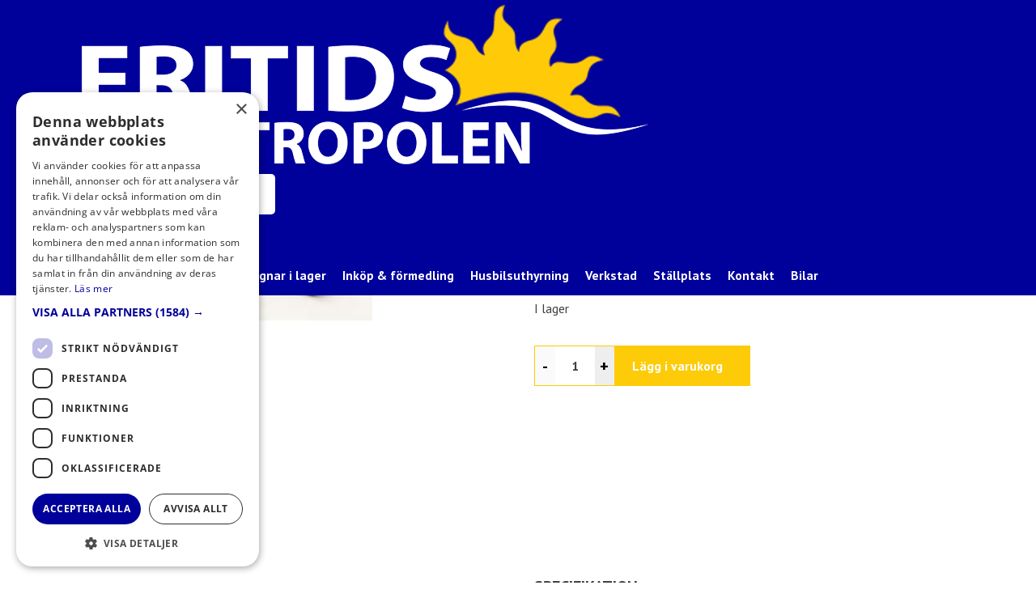

--- FILE ---
content_type: text/html; charset=utf-8
request_url: https://www.fritidsmetropolen.se/butik/products/andbeslag-till-skena-19494
body_size: 193514
content:



<!DOCTYPE html>
<html lang="sv">
<head>
    
    
		<!-- Primeflow head start -->
<meta charset="utf-8" data-next-head=""><meta name="viewport" content="width=device-width, initial-scale=1, shrink-to-fit=no" data-next-head=""><title data-next-head="">Ändbeslag till skena</title><meta property="og:title" content="Ändbeslag till skena" data-next-head=""><script>
                window.lipscoreInit = function() {
                  if (window.lipscore) {
                    window.lipscore.init({
                      apiKey: '02e6763175fb6c98f980ab54'
                    });
                  }
                };
              </script><script async="" src="//static.lipscore.com/assets/sv/lipscore-v1.js"></script><link rel="preload" href="/_next/static/css/e5d9027902b74ca3.css" as="style"><link rel="stylesheet" href="/_next/static/css/e5d9027902b74ca3.css" data-n-g=""><noscript data-n-css=""></noscript><script defer="" nomodule="" src="/_next/static/chunks/polyfills-42372ed130431b0a.js"></script><script src="/_next/static/chunks/webpack-f1340fcfb0ce0c1d.js" defer=""></script><script src="/_next/static/chunks/framework-a6e0b7e30f98059a.js" defer=""></script><script src="/_next/static/chunks/main-1ab97f4f7cb22a45.js" defer=""></script><script src="/_next/static/chunks/pages/_app-02257c73ee3fa6fd.js" defer=""></script><script src="/_next/static/chunks/950-6634ac728cb08d87.js" defer=""></script><script src="/_next/static/chunks/pages/%5B%5B...slug%5D%5D-03ee91c4a97bfe0f.js" defer=""></script><script src="/_next/static/ROi2WZ85toViCPk9AWJ3-/_buildManifest.js" defer=""></script><script src="/_next/static/ROi2WZ85toViCPk9AWJ3-/_ssgManifest.js" defer=""></script>		<!-- Primeflow head end -->

    




<script type="text/javascript" src="/_empori-static/core/js/lazyloading.es5.min.js"></script>

<link rel="stylesheet" href="/_empori-static/essentials/base-theme/critical.min.css" />

<link rel="preload" href="https://cdnjs.cloudflare.com/ajax/libs/Swiper/8.0.7/swiper-bundle.min.css?v=f181606c" as="style" onload="this.onload=null;this.rel=&#x27;stylesheet&#x27;" /><noscript><link rel="stylesheet" href="https://cdnjs.cloudflare.com/ajax/libs/Swiper/8.0.7/swiper-bundle.min.css?v=f181606c"></noscript>
<link rel="preload" href="/_empori-static/essentials/base-theme/BaseTheme.min.css?v=f181606c" as="style" onload="this.onload=null;this.rel=&#x27;stylesheet&#x27;" /><noscript><link rel="stylesheet" href="/_empori-static/essentials/base-theme/BaseTheme.min.css?v=f181606c"></noscript>

    <link rel="preload" href="https://static.empori.se/fa/css/fontawesome.min.css?v=f181606c" as="style" onload="this.onload=null;this.rel=&#x27;stylesheet&#x27;" /><noscript><link rel="stylesheet" href="https://static.empori.se/fa/css/fontawesome.min.css?v=f181606c"></noscript>
    <link rel="preload" href="https://static.empori.se/fa/css/regular.min.css?v=f181606c" as="style" onload="this.onload=null;this.rel=&#x27;stylesheet&#x27;" /><noscript><link rel="stylesheet" href="https://static.empori.se/fa/css/regular.min.css?v=f181606c"></noscript>
    <link rel="preload" href="https://static.empori.se/fa/css/brands.min.css?v=f181606c" as="style" onload="this.onload=null;this.rel=&#x27;stylesheet&#x27;" /><noscript><link rel="stylesheet" href="https://static.empori.se/fa/css/brands.min.css?v=f181606c"></noscript>
    <link rel="preload" href="/css/custom.css?v=f181606c" as="style" onload="this.onload=null;this.rel=&#x27;stylesheet&#x27;" /><noscript><link rel="stylesheet" href="/css/custom.css?v=f181606c"></noscript>
    <script type="text/javascript" src="/scripts/custom.js?v=f181606c" async=""></script>
        <link rel="preload" href="https://fonts.googleapis.com/css2?family=PT+Sans:ital,wght@0,400;0,700;1,400;1,700&display=swap" as="style" onload="this.onload=null;this.rel=&#x27;stylesheet&#x27;" /><noscript><link rel="stylesheet" href="https://fonts.googleapis.com/css2?family=PT+Sans:ital,wght@0,400;0,700;1,400;1,700&display=swap"></noscript>
            <link rel="preconnect" href="https://fonts.googleapis.com">
            <link rel="preconnect" href="https://fonts.gstatic.com" crossorigin>
    <style>
        :root, :host {
            --empori-primary-color: #fdcb08;
            --empori-primary-alt-color: #00009a;
            --empori-secondary-color: #1b264f;
            --empori-overlay-color: #FFFFFF;
            --empori-light-gray-color: #f2f2f2;
            --empori-font-color: #404040;
            --empori-font-family: PT Sans, serif;;
            --empori-font-alt-family: inherit;
        }
    </style>

    




<link rel="preload" href="/_empori-static/genericweb/base-theme/base.min.css?v=f181606c" as="style" onload="this.onload=null;this.rel=&#x27;stylesheet&#x27;" /><noscript><link rel="stylesheet" href="/_empori-static/genericweb/base-theme/base.min.css?v=f181606c"></noscript>

            <link rel="preload" href="/_empori-static/genericweb/themes/raw.min.css?v=f181606c" as="style" onload="this.onload=null;this.rel=&#x27;stylesheet&#x27;" /><noscript><link rel="stylesheet" href="/_empori-static/genericweb/themes/raw.min.css?v=f181606c"></noscript>


        <style>
            :root, :host {
                --empori-raw-straight-lines: block;
            }
        </style>


<style>
    :root, :host {
        --empori-font-color-dark-mode: #ffffff;
    }
</style>

    



<link rel="preload" href="/_empori-static/primeflow/css/primeflow.min.css?v=f181606c" asp-append-version="true" as="style" onload="this.onload=null;this.rel=&#x27;stylesheet&#x27;"><noscript><link rel="stylesheet" href="/_empori-static/primeflow/css/primeflow.min.css?v=f181606c"></noscript>

    <style>
        :root, :host {
            --empori-storefront-main-background-color: #FFFFFF;
            --empori-storefront-card-background-color: #FFFFFF;
            --empori-storefront-card-Text-color: #404040;
            --empori-storefront-card-multi-attribute-background-color: #FFFFFF;
        }
    </style>




    <script type="text/javascript">
    //<![CDATA[
    window.lipscoreInit = function() {
        lipscore.init({
            apiKey: "02e6763175fb6c98f980ab54"
        });
    };
    (function() {
        var scr = document.createElement('script'); scr.async = 1;
        scr.src = "//static.lipscore.com/assets/sv/lipscore-v1.js";
        document.getElementsByTagName('head')[0].appendChild(scr);
    })();
    //]]>
</script>
    

<link rel="icon" type="image/x-icon" href="/media/pvxlzapb/favicon-fc8554.ico" /><link rel="canonical" href="https://www.fritidsmetropolen.se/butik/products/andbeslag-till-skena-19494" /><meta name="description" content='Husbilstillbehör och husvagnstillbehör, fritidsmetropolenonline.se. En av sveriges största webshop. Stort eget lager, snabba leveranser och säkra betalningar – allt för din bästa shopping upplevelse.' /><meta property="og:description" content='Husbilstillbehör och husvagnstillbehör, fritidsmetropolenonline.se. En av sveriges största webshop. Stort eget lager, snabba leveranser och säkra betalningar – allt för din bästa shopping upplevelse.' /><meta property="og:locale" content='sv_SE'><meta property="og:image" content='https://www.fritidsmetropolen.se/media/1zun3qqy/dji_0827-2304w.webp'><meta name='viewport' content='width=device-width, initial-scale=1.0' /><meta charset='UTF-8' />
                <!-- Global site tag (gtag.js) - Google Universal Analytics -->
                <script async src='https://www.googletagmanager.com/gtag/js?id=G-Q2CNJE3J69'></script>
                <script>
                    window.dataLayer = window.dataLayer || [];
                    function gtag(){dataLayer.push(arguments);}
                    gtag('js', new Date());
                    gtag('config', 'G-Q2CNJE3J69');
                </script><!-- Google Tag Manager -->
<script>(function(w,d,s,l,i){w[l]=w[l]||[];w[l].push({'gtm.start':
new Date().getTime(),event:'gtm.js'});var f=d.getElementsByTagName(s)[0],
j=d.createElement(s),dl=l!='dataLayer'?'&l='+l:'';j.async=true;j.src=
'https://www.googletagmanager.com/gtm.js?id='+i+dl;f.parentNode.insertBefore(j,f);
})(window,document,'script','dataLayer','GTM-M54WC2GF');</script>
<!-- End Google Tag Manager -->

<script type="text/javascript">
    //<![CDATA[
    window.lipscoreInit = function() {
        lipscore.init({
            apiKey: "02e6763175fb6c98f980ab54"
        });
    };
    (function() {
        var scr = document.createElement('script'); scr.async = 1;
        scr.src = "//static.lipscore.com/assets/se/lipscore-v1.js";
        document.getElementsByTagName('head')[0].appendChild(scr);
    })();
    //]]>
</script>

<script>
    function forceNewCriticalCss() {
      const links = document.querySelectorAll('link');
    
      for (const link of links) {
        if (link.href.includes('base-theme/critical.min.css')) {
          link.href = link.href + '?v=1.0.0';
        }
      }
    }
    
    document.addEventListener('DOMContentLoaded', forceNewCriticalCss);
</script>
<script src="https://app.weply.chat/widget/95d3d6bbeecb65cbc6749979aa3d503b" async></script>

<link rel="preconnect" href="https://cdn.cookie-script.com" />
<link rel="preconnect" href="https://s3-eu-west-1.amazonaws.com" />
<link rel="preconnect" href="https://wapi.lipscore.com" />
<link rel="preconnect" href="https://static.lipscore.com" />
<link rel="preconnect" href="https://fritidsmetro.dso.empori.se" />
<link rel="preconnect" href="https://ecommerce-api.fritidsmetropolen.se" /><meta property='og:type' content='website' /></head>

<body class=" primeflow">
    
        
    



<header id="mainNav" class="empori-header empori-header-webshop element-flex empori-raw add-header-background">
    <div class="empori-header-content">
        <div class="desktop-only">
            <div class="container">
                    <a class="empori-webshop-header-logo" href="/" title="Startsida">
                        <img src="/media/ma1ikhuh/fritids_metropolen_gul_vit-2191a5b2-1920w.png" loading="lazy" alt="Fritids Metropolen AB" width="102" height="35" />
                    </a>
                
                
    <div id="empori-search-f9f5388c-091e-47d2-95f7-d8515b379527" class="empori-site-search-container">
        <input type="text" class="empori-site-search-input" placeholder="S&#xF6;k" name="empori-search-f9f5388c-091e-47d2-95f7-d8515b379527" />
        
        <div class="empori-site-search-actions">
            <button class="empori-site-search-button" title="Search">
                <i class="fa-regular fa-search"></i>
            </button>
        </div>
    </div>
    <script>
        document.addEventListener('emporiLoaded', () => empori.controls.InitSiteSearch('empori-search-f9f5388c-091e-47d2-95f7-d8515b379527', {"enabled":true,"headerName":"empori-webshop-header","primeflow":{"enabled":true,"resultsPageUrl":"/butik","apiBaseUrl":null,"translations":{"SearchResultsProducts":"Produkter","SearchResultNotInStock":"Inte i lager","SearchResultsVehicles":"Fordon","SearchResultSupplierStock":"I leverant\u00F6rs lager","SearchResultsNoResults":"Inga resultat","SearchBarPhrase":"Jag vill k\u00F6pa...","SearchResults":"S\u00F6kresultat","SearchResultUnavailableStock":"Ej tillg\u00E4ngligt lager","SearchResultOutOfStock":"Slut i lager","SearchResultShowAll":"Visa alla","SearchAriaLabel":"S\u00F6k","SearchResultInStock":"I lager","SearchResultFrom":"Fr\u00E5n","SearchResultsPagesAndCategories":"Sidor och kategorier"}},"onlineShowroom":{"enabled":false,"resultsPageUrl":"","apiBaseUrl":"","translations":null},"culture":"sv-se","selectedNodesIdList":[1130],"displayTitleAlias":"","displayDescriptionAlias":"","pageSize":10,"searchAliasItems":[],"placeHolderText":"S\u00F6k","noResultFoundText":"Inga resultat","inGrid":false}));
    </script>

                
                <div id="headerIcons" class="empori-header-icons element-flex">
                    



<a id="primeflowCartStatus_ec450849" href="/butik/varukorg" class="primeflow-cart-status empori-header-icon" title="G&#xE5; till varukorg">
    <i class="fa-solid fa-cart-shopping"></i>
    <span class="primeflow-cart-count"></span>
</a>

<script>
    (function () {
        const cartCount = document.querySelector('#primeflowCartStatus_ec450849 .primeflow-cart-count');

        if (!cartCount) {
            return;
        }

        window.addEventListener('primeflow:cart:change', e => {
            cartCount.innerHTML = e.detail;
        });

        fetch('https://ecommerce-api.fritidsmetropolen.se/api/v2/customers/check/', { credentials: 'include' })
            .then(res => res.json())
            .then(data => {
                cartCount.innerHTML = data.count;
                cartCount.ariaLabel = `Varukorg. Antal produkter i varukorgen: ${data.count}`;
            });
    }());
</script>
                    


<a href="/butik/customer" class="primeflow-user-login empori-header-icon" title="G&#xE5; till Mina sidor" aria-label="G&#xE5; till Mina sidor">
    <i class="fa-regular fa-user"></i>
</a>

                    

                </div>
            </div>
        </div>
           
        <div class="mobile-only">
            <div class="mobile-menu">
                <a class="empori-mobile-logo" href="/" title="Startsida">
                    <img src="/media/ma1ikhuh/fritids_metropolen_gul_vit-2191a5b2-1920w.png" loading="lazy" alt="Fritids Metropolen AB" width="102" height="35"/>
                </a>
                
                <div class="nav-icon-group">
                    



<a id="primeflowCartStatus_01d32fff" href="/butik/varukorg" class="primeflow-cart-status empori-header-icon" title="G&#xE5; till varukorg">
    <i class="fa-solid fa-cart-shopping"></i>
    <span class="primeflow-cart-count"></span>
</a>

<script>
    (function () {
        const cartCount = document.querySelector('#primeflowCartStatus_01d32fff .primeflow-cart-count');

        if (!cartCount) {
            return;
        }

        window.addEventListener('primeflow:cart:change', e => {
            cartCount.innerHTML = e.detail;
        });

        fetch('https://ecommerce-api.fritidsmetropolen.se/api/v2/customers/check/', { credentials: 'include' })
            .then(res => res.json())
            .then(data => {
                cartCount.innerHTML = data.count;
                cartCount.ariaLabel = `Varukorg. Antal produkter i varukorgen: ${data.count}`;
            });
    }());
</script>
                    


<a href="/butik/customer" class="primeflow-user-login empori-header-icon" title="G&#xE5; till Mina sidor" aria-label="G&#xE5; till Mina sidor">
    <i class="fa-regular fa-user"></i>
</a>

                    
    <div id="emporiSearchTrigger" class="empori-search-trigger empori-header-icon">
        <i class="fa-regular fa-search"></i>
    </div>

                    
                    <div id="navTrigger" class="mobile-toggler empori-header-icon">
                        <i class='fa-regular fa-bars'></i><i style='display: none;' class='fa-regular fa-times'></i>
                    </div>
                </div>
            </div>
            
            <nav role="navigation" class="mobile-navigation">
        <div class="empori-webshop-menu-item" tabindex="0">
            <a title="Webbutik" href=/butik/>Webbutik</a>

                <div class="empori-webshop-submenu">
        <div class="empori-webshop-menu-item" tabindex="0">
            <a title="Bodel &amp; chassi" href=/butik/bodel-och-chassi/>Bodel &amp; chassi</a>

        </div>
        <div class="empori-webshop-menu-item" tabindex="0">
            <a title="Campingm&#xF6;bler" href=/butik/campingmobler/>Campingm&#xF6;bler</a>

        </div>
        <div class="empori-webshop-menu-item" tabindex="0">
            <a title="T&#xE4;lt &amp; markiser" href=/butik/fortalt-markiser/>T&#xE4;lt &amp; markiser</a>

        </div>
        <div class="empori-webshop-menu-item" tabindex="0">
            <a title="Hush&#xE5;ll &amp; k&#xF6;k" href=/butik/hushall-kok/>Hush&#xE5;ll &amp; k&#xF6;k</a>

        </div>
        <div class="empori-webshop-menu-item" tabindex="0">
            <a title="Vatten &amp; sanitet" href=/butik/vatten-sanitet/>Vatten &amp; sanitet</a>

        </div>
        <div class="empori-webshop-menu-item" tabindex="0">
            <a title="Hem &amp; inredning" href=/butik/hem-inredning/>Hem &amp; inredning</a>

        </div>
        <div class="empori-webshop-menu-item" tabindex="0">
            <a title="Elektronik" href=/butik/elektronik/>Elektronik</a>

        </div>
        <div class="empori-webshop-menu-item" tabindex="0">
            <a title="Outdoor" href=/butik/outdoor/>Outdoor</a>

        </div>
        <div class="empori-webshop-menu-item" tabindex="0">
            <a title="Vinter &amp; isolering" href=/butik/vinter-isolering/>Vinter &amp; isolering</a>

        </div>
        <div class="empori-webshop-menu-item" tabindex="0">
            <a title="Orginal fordon reservdelar" href=/butik/orginal-fordon-reservdelar/>Orginal fordon reservdelar</a>

        </div>
                </div>
        </div>
        <div class="empori-webshop-menu-item" tabindex="0">
            <a title="Husbilar i lager" href=/husbilar-i-lager/>Husbilar i lager</a>

                <div class="empori-webshop-submenu">
        <div class="empori-webshop-menu-item" tabindex="0">
            <a title="Alla husbilar i lager" href=/husbilar-i-lager/alla-husbilar-i-lager/>Alla husbilar i lager</a>

                <div class="empori-webshop-submenu">
        <div class="empori-webshop-menu-item" tabindex="0">
            <a title="Nya husbilar i lager" href=/husbilar-i-lager/alla-husbilar-i-lager/nya-husbilar-i-lager/>Nya husbilar i lager</a>

        </div>
        <div class="empori-webshop-menu-item" tabindex="0">
            <a title="Begagnade husbilar i lager" href=/husbilar-i-lager/alla-husbilar-i-lager/begagnade-husbilar-i-lager/>Begagnade husbilar i lager</a>

        </div>
        <div class="empori-webshop-menu-item" tabindex="0">
            <a title="Kampanjpriser" href=/husbilar-i-lager/alla-husbilar-i-lager/kampanjpriser/>Kampanjpriser</a>

        </div>
                </div>
        </div>
        <div class="empori-webshop-menu-item" tabindex="0">
            <a title="V&#xE5;ra varum&#xE4;rken" href=/husbilar-i-lager/våra-varumärken/>V&#xE5;ra varum&#xE4;rken</a>

                <div class="empori-webshop-submenu">
        <div class="empori-webshop-menu-item" tabindex="0">
            <a title="B&#xFC;rstner" href=/husbilar-i-lager/våra-varumärken/buerstner/>B&#xFC;rstner</a>

        </div>
        <div class="empori-webshop-menu-item" tabindex="0">
            <a title="Hobby" href=/husbilar-i-lager/våra-varumärken/hobby/>Hobby</a>

        </div>
        <div class="empori-webshop-menu-item" tabindex="0">
            <a title="Pilote" href=/husbilar-i-lager/våra-varumärken/pilote/>Pilote</a>

        </div>
        <div class="empori-webshop-menu-item" tabindex="0">
            <a title="Sunlight" href=/husbilar-i-lager/våra-varumärken/sunlight/>Sunlight</a>

        </div>
                </div>
        </div>
                </div>
        </div>
        <div class="empori-webshop-menu-item" tabindex="0">
            <a title="Husvagnar i lager" href=/husvagnar-i-lager/>Husvagnar i lager</a>

                <div class="empori-webshop-submenu">
        <div class="empori-webshop-menu-item" tabindex="0">
            <a title="Alla husvagnar i lager" href=/husvagnar-i-lager/alla-husvagnar-i-lager/>Alla husvagnar i lager</a>

                <div class="empori-webshop-submenu">
        <div class="empori-webshop-menu-item" tabindex="0">
            <a title="Nya husvagnar i lager" href=/husvagnar-i-lager/alla-husvagnar-i-lager/nya-husvagnar-i-lager/>Nya husvagnar i lager</a>

        </div>
        <div class="empori-webshop-menu-item" tabindex="0">
            <a title="Begagnade husvagnar i lager" href=/husvagnar-i-lager/alla-husvagnar-i-lager/begagnade-husvagnar-i-lager/>Begagnade husvagnar i lager</a>

        </div>
        <div class="empori-webshop-menu-item" tabindex="0">
            <a title="Kampanj" href=/husvagnar-i-lager/alla-husvagnar-i-lager/kampanj/>Kampanj</a>

        </div>
                </div>
        </div>
        <div class="empori-webshop-menu-item" tabindex="0">
            <a title="V&#xE5;ra varum&#xE4;rken" href=/husvagnar-i-lager/våra-varumärken/>V&#xE5;ra varum&#xE4;rken</a>

                <div class="empori-webshop-submenu">
        <div class="empori-webshop-menu-item" tabindex="0">
            <a title="Hobby" href=/husvagnar-i-lager/våra-varumärken/hobby/>Hobby</a>

        </div>
        <div class="empori-webshop-menu-item" tabindex="0">
            <a title="Polar" href=/husvagnar-i-lager/våra-varumärken/polar/>Polar</a>

        </div>
                </div>
        </div>
                </div>
        </div>
        <div class="empori-webshop-menu-item" tabindex="0">
            <a title="Ink&#xF6;p &amp; f&#xF6;rmedling" href=/inköp-förmedling/>Ink&#xF6;p &amp; f&#xF6;rmedling</a>

                <div class="empori-webshop-submenu">
        <div class="empori-webshop-menu-item" tabindex="0">
            <a title="Husbilar k&#xF6;pes" href=/inköp-förmedling/husbilar-köpes/>Husbilar k&#xF6;pes</a>

        </div>
        <div class="empori-webshop-menu-item" tabindex="0">
            <a title="Husbilar f&#xF6;rmedlas" href=/inköp-förmedling/husbilar-förmedlas/>Husbilar f&#xF6;rmedlas</a>

        </div>
                </div>
        </div>
        <div class="empori-webshop-menu-item" tabindex="0">
            <a title="Husbilsuthyrning" href=/husbilsuthyrning/>Husbilsuthyrning</a>

        </div>
        <div class="empori-webshop-menu-item" tabindex="0">
            <a title="Verkstad" href=/verkstad/husbil-husvagnsverkstad/>Verkstad</a>

                <div class="empori-webshop-submenu">
        <div class="empori-webshop-menu-item" tabindex="0">
            <a title="Husbil &amp; husvagnsverkstad" href=/verkstad/husbil-husvagnsverkstad/>Husbil &amp; husvagnsverkstad</a>

        </div>
        <div class="empori-webshop-menu-item" tabindex="0">
            <a title="F&#xF6;rs&#xE4;kringskada?" href=/verkstad/försäkringskada/>F&#xF6;rs&#xE4;kringskada?</a>

        </div>
        <div class="empori-webshop-menu-item" tabindex="0">
            <a title="Rekond" href=/verkstad/rekond/>Rekond</a>

        </div>
                </div>
        </div>
        <div class="empori-webshop-menu-item" tabindex="0">
            <a title="St&#xE4;llplats" href=https://www.campcation.com/sv/campsite/stallplats-fritids-metropolen/?checkin=6-2-2025&checkout=7-2-2025&lat=63.77124839999999&lng=20.2580841&placeId=ChIJP_L-0HNcfEYR9vB0w_oo_34 target=_blank>St&#xE4;llplats</a>

        </div>
        <div class="empori-webshop-menu-item" tabindex="0">
            <a title="Kontakt" href=/kontakt/kontakt/>Kontakt</a>

                <div class="empori-webshop-submenu">
        <div class="empori-webshop-menu-item" tabindex="0">
            <a title="Kontakt" href=/kontakt/kontakt/>Kontakt</a>

        </div>
        <div class="empori-webshop-menu-item" tabindex="0">
            <a title="Om oss" href=/kontakt/om-oss/>Om oss</a>

        </div>
        <div class="empori-webshop-menu-item" tabindex="0">
            <a title="Lediga tj&#xE4;nster" href=/kontakt/lediga-tjänster/>Lediga tj&#xE4;nster</a>

        </div>
        <div class="empori-webshop-menu-item" tabindex="0">
            <a title="L&#xE5;ngtidsparkering" href=/kontakt/långtidsparkering/>L&#xE5;ngtidsparkering</a>

        </div>
        <div class="empori-webshop-menu-item" tabindex="0">
            <a title="Tryggt fordonsk&#xF6;p" href=/kontakt/tryggt-fordonsköp/>Tryggt fordonsk&#xF6;p</a>

        </div>
        <div class="empori-webshop-menu-item" tabindex="0">
            <a title="K&#xF6;pvillkor webbutik" href=/kontakt/köpvillkor-webbutik/>K&#xF6;pvillkor webbutik</a>

        </div>
        <div class="empori-webshop-menu-item" tabindex="0">
            <a title="GDPR" href=/kontakt/gdpr/>GDPR</a>

        </div>
                </div>
        </div>
        <div class="empori-webshop-menu-item" tabindex="0">
            <a title="Bilar" href=https://www.fritidsmetropolen.se/alla-fordon-i-lager/?item=ford-ka-2017-1521865 target=_blank>Bilar</a>

        </div>
            </nav>
        </div>
    </div>

    <div class="container">
        <nav role="navigation" class="empori-nav-webshop empori-header-nav element-flex">
                    <div class="empori-link-container element-flex">
                            <div class="empori-header-nav-link toggle-submenu active"
                                 title="Webbutik" tabindex="0">
                                Webbutik
                                
                                <i class="fa-regular fa-chevron-down"></i>
                            </div>

                            <div class="empori-header-submenu-webshop">
                                <a class="empori-webshop-submenu-desc empori-submenu-item empori-sub-child-text"
                                   title="Webbutik" href=/butik/>

                                    Visa alla produkter i Webbutik <i class="fa-regular fa-arrow-right"></i>
                                </a>
                                
                                <div class="empori-submenu-wrapper empori-submenu-has-content">
                                    <div class="empori-submenu-left-content-wrapper">
                                        <div class="empori-submenu-grid element-flex">
                                                    <div class="empori-category-group-item">
                                                        <a class="empori-category-group-title empori-submenu-text" title="Bodel &amp; chassi" href=/butik/bodel-och-chassi>
                                                            Bodel &amp; chassi
                                                        </a>

                                                            <a class="empori-submenu-text empori-sub-child-text" title="Chassi Husbil" href=/butik/bodel-och-chassi/husbils-relaterat>
                                                                Chassi Husbil
                                                            </a>
                                                            <a class="empori-submenu-text empori-sub-child-text" title="Chassi Husvagn" href=/butik/bodel-och-chassi/husvagns-relaterat>
                                                                Chassi Husvagn
                                                            </a>
                                                            <a class="empori-submenu-text empori-sub-child-text" title="Cykelst&#xE4;ll" href=/butik/bodel-och-chassi/cykelstall>
                                                                Cykelst&#xE4;ll
                                                            </a>
                                                            <a class="empori-submenu-text empori-sub-child-text" title="Gasol &amp; tillbeh&#xF6;r" href=/butik/bodel-och-chassi/gasol-tillbehor>
                                                                Gasol &amp; tillbeh&#xF6;r
                                                            </a>
                                                            <a class="empori-submenu-text empori-sub-child-text" title="Kaross" href=/butik/bodel-och-chassi/kaross>
                                                                Kaross
                                                            </a>
                                                            <a class="empori-submenu-text empori-sub-child-text" title="Kylsk&#xE5;p" href=/butik/bodel-och-chassi/kylskap>
                                                                Kylsk&#xE5;p
                                                            </a>

                                                        <div id="show-more-container-cbe7292f-69f8-412f-9677-cfa9963b4c57" class="hidden">
                                                                <a class="empori-submenu-text empori-sub-child-text" title="Kyla &amp; ventilation" href=/butik/bodel-och-chassi/kyla-ventilation>
                                                                    Kyla &amp; ventilation
                                                                </a>
                                                                <a class="empori-submenu-text empori-sub-child-text" title="L&#xE5;s &amp; beslag" href=/butik/bodel-och-chassi/las-beslag>
                                                                    L&#xE5;s &amp; beslag
                                                                </a>
                                                                <a class="empori-submenu-text empori-sub-child-text" title="Reng&#xF6;ring &amp; underh&#xE5;ll" href=/butik/bodel-och-chassi/rengoring-underhall>
                                                                    Reng&#xF6;ring &amp; underh&#xE5;ll
                                                                </a>
                                                                <a class="empori-submenu-text empori-sub-child-text" title="Textilmattor" href=/butik/bodel-och-chassi/textilmattor>
                                                                    Textilmattor
                                                                </a>
                                                                <a class="empori-submenu-text empori-sub-child-text" title="S&#xE4;kerhet" href=/butik/bodel-och-chassi/sakerhet>
                                                                    S&#xE4;kerhet
                                                                </a>
                                                                <a class="empori-submenu-text empori-sub-child-text" title="Ugnar &amp; spisar" href=/butik/bodel-och-chassi/ugnar-spisarna>
                                                                    Ugnar &amp; spisar
                                                                </a>
                                                                <a class="empori-submenu-text empori-sub-child-text" title="Verktyg" href=/butik/bodel-och-chassi/verktyg>
                                                                    Verktyg
                                                                </a>
                                                                <a class="empori-submenu-text empori-sub-child-text" title="V&#xE4;rme" href=/butik/bodel-och-chassi/varme>
                                                                    V&#xE4;rme
                                                                </a>
                                                                <a class="empori-submenu-text empori-sub-child-text" title="Niv&#xE5;klossar" href=/butik/bodel-och-chassi/nivaklossar>
                                                                    Niv&#xE5;klossar
                                                                </a>
                                                                <a class="empori-submenu-text empori-sub-child-text" title="Begagnade tillbeh&#xF6;r" href=/butik/bodel-och-chassi/begagnade-tillbehr>
                                                                    Begagnade tillbeh&#xF6;r
                                                                </a>
                                                        </div>

                                                            <button id="toggle-show-more-cbe7292f-69f8-412f-9677-cfa9963b4c57" class="toggle-show-more">
                                                                <span>Visa Mer</span>
                                                                <i class="fa-regular fa-chevron-down" style="margin-left: 4px"></i>
                                                            </button>
                                                    </div>
                                                    <div class="empori-category-group-item">
                                                        <a class="empori-category-group-title empori-submenu-text" title="Campingm&#xF6;bler" href=/butik/campingmobler>
                                                            Campingm&#xF6;bler
                                                        </a>

                                                            <a class="empori-submenu-text empori-sub-child-text" title="Bord" href=/butik/campingmobler/bord>
                                                                Bord
                                                            </a>
                                                            <a class="empori-submenu-text empori-sub-child-text" title="Stolar" href=/butik/campingmobler/stolar>
                                                                Stolar
                                                            </a>
                                                            <a class="empori-submenu-text empori-sub-child-text" title="M&#xF6;bler" href=/butik/campingmobler/mobler>
                                                                M&#xF6;bler
                                                            </a>
                                                            <a class="empori-submenu-text empori-sub-child-text" title="Fotsteg" href=/butik/campingmobler/fotsteg>
                                                                Fotsteg
                                                            </a>

                                                        <div id="show-more-container-47545dd6-29dd-4715-8f78-7b746c5d381c" class="hidden">
                                                        </div>

                                                    </div>
                                                    <div class="empori-category-group-item">
                                                        <a class="empori-category-group-title empori-submenu-text" title="T&#xE4;lt &amp; markiser" href=/butik/fortalt-markiser>
                                                            T&#xE4;lt &amp; markiser
                                                        </a>

                                                            <a class="empori-submenu-text empori-sub-child-text" title="Boxmarkiser" href=/butik/fortalt-markiser/boxmarkiser>
                                                                Boxmarkiser
                                                            </a>
                                                            <a class="empori-submenu-text empori-sub-child-text" title="F&#xF6;rt&#xE4;lt husvagn" href=/butik/fortalt-markiser/fortalt-husvagn>
                                                                F&#xF6;rt&#xE4;lt husvagn
                                                            </a>
                                                            <a class="empori-submenu-text empori-sub-child-text" title="Luftt&#xE4;lt" href=/butik/fortalt-markiser/lufttalt>
                                                                Luftt&#xE4;lt
                                                            </a>
                                                            <a class="empori-submenu-text empori-sub-child-text" title="Luftmarkiser" href=/butik/fortalt-markiser/luftmarkiser>
                                                                Luftmarkiser
                                                            </a>
                                                            <a class="empori-submenu-text empori-sub-child-text" title="P&#xE5;smarkiser" href=/butik/fortalt-markiser/pasmarkiser>
                                                                P&#xE5;smarkiser
                                                            </a>
                                                            <a class="empori-submenu-text empori-sub-child-text" title="F&#xF6;nstermarkiser" href=/butik/fortalt-markiser/fonstermarkiser>
                                                                F&#xF6;nstermarkiser
                                                            </a>

                                                        <div id="show-more-container-020d1c76-f798-42f0-9f16-9a71c805532f" class="hidden">
                                                                <a class="empori-submenu-text empori-sub-child-text" title="Vindskydd" href=/butik/fortalt-markiser/vindskydd>
                                                                    Vindskydd
                                                                </a>
                                                                <a class="empori-submenu-text empori-sub-child-text" title="F&#xF6;rt&#xE4;ltsmattor" href=/butik/fortalt-markiser/fortaltsmattor>
                                                                    F&#xF6;rt&#xE4;ltsmattor
                                                                </a>
                                                                <a class="empori-submenu-text empori-sub-child-text" title="Tillbeh&#xF6;r t&#xE4;lt &amp; markiser" href=/butik/fortalt-markiser/tillbehor-272>
                                                                    Tillbeh&#xF6;r t&#xE4;lt &amp; markiser
                                                                </a>
                                                        </div>

                                                            <button id="toggle-show-more-020d1c76-f798-42f0-9f16-9a71c805532f" class="toggle-show-more">
                                                                <span>Visa Mer</span>
                                                                <i class="fa-regular fa-chevron-down" style="margin-left: 4px"></i>
                                                            </button>
                                                    </div>
                                                    <div class="empori-category-group-item">
                                                        <a class="empori-category-group-title empori-submenu-text" title="Hush&#xE5;ll &amp; k&#xF6;k" href=/butik/hushall-kok>
                                                            Hush&#xE5;ll &amp; k&#xF6;k
                                                        </a>

                                                            <a class="empori-submenu-text empori-sub-child-text" title="Glas &amp; karaffer" href=/butik/hushall-kok/glas-karaffer>
                                                                Glas &amp; karaffer
                                                            </a>
                                                            <a class="empori-submenu-text empori-sub-child-text" title="Grillar" href=/butik/hushall-kok/grillar>
                                                                Grillar
                                                            </a>
                                                            <a class="empori-submenu-text empori-sub-child-text" title="K&#xF6;ksapparater" href=/butik/hushall-kok/koksapparater>
                                                                K&#xF6;ksapparater
                                                            </a>
                                                            <a class="empori-submenu-text empori-sub-child-text" title="K&#xF6;kstillbeh&#xF6;r" href=/butik/hushall-kok/kokstillbehor>
                                                                K&#xF6;kstillbeh&#xF6;r
                                                            </a>
                                                            <a class="empori-submenu-text empori-sub-child-text" title="Serviser &amp; muggar" href=/butik/hushall-kok/serviser-muggar>
                                                                Serviser &amp; muggar
                                                            </a>
                                                            <a class="empori-submenu-text empori-sub-child-text" title="St&#xE4;d &amp; disk" href=/butik/hushall-kok/stad-disk>
                                                                St&#xE4;d &amp; disk
                                                            </a>

                                                        <div id="show-more-container-0488769e-b50a-43c5-a069-711dd018bc34" class="hidden">
                                                        </div>

                                                    </div>
                                                    <div class="empori-category-group-item">
                                                        <a class="empori-category-group-title empori-submenu-text" title="Vatten &amp; sanitet" href=/butik/vatten-sanitet>
                                                            Vatten &amp; sanitet
                                                        </a>

                                                            <a class="empori-submenu-text empori-sub-child-text" title="Avlopp" href=/butik/vatten-sanitet/avlopp>
                                                                Avlopp
                                                            </a>
                                                            <a class="empori-submenu-text empori-sub-child-text" title="Avfuktning &amp; luftrening" href=/butik/vatten-sanitet/avfuktning-luftrening>
                                                                Avfuktning &amp; luftrening
                                                            </a>
                                                            <a class="empori-submenu-text empori-sub-child-text" title="Toalett" href=/butik/vatten-sanitet/toalett>
                                                                Toalett
                                                            </a>
                                                            <a class="empori-submenu-text empori-sub-child-text" title="Vatten" href=/butik/vatten-sanitet/vatten>
                                                                Vatten
                                                            </a>

                                                        <div id="show-more-container-d54a5008-609b-4192-9bbd-d5764eb3469e" class="hidden">
                                                        </div>

                                                    </div>
                                                    <div class="empori-category-group-item">
                                                        <a class="empori-category-group-title empori-submenu-text" title="Hem &amp; inredning" href=/butik/hem-inredning>
                                                            Hem &amp; inredning
                                                        </a>

                                                            <a class="empori-submenu-text empori-sub-child-text" title="Belysning &amp; lyktor" href=/butik/hem-inredning/belysning-lyktor>
                                                                Belysning &amp; lyktor
                                                            </a>
                                                            <a class="empori-submenu-text empori-sub-child-text" title="F&#xF6;rvaring" href=/butik/hem-inredning/forvaring>
                                                                F&#xF6;rvaring
                                                            </a>
                                                            <a class="empori-submenu-text empori-sub-child-text" title="Prydnad &amp; trivsel" href=/butik/hem-inredning/prydnad-trivsel>
                                                                Prydnad &amp; trivsel
                                                            </a>
                                                            <a class="empori-submenu-text empori-sub-child-text" title="D&#xF6;rrf&#xF6;rh&#xE4;ngen" href=/butik/hem-inredning/dorrforhangen>
                                                                D&#xF6;rrf&#xF6;rh&#xE4;ngen
                                                            </a>
                                                            <a class="empori-submenu-text empori-sub-child-text" title="Leksaker &amp; spel" href=/butik/hem-inredning/leksaker-spel>
                                                                Leksaker &amp; spel
                                                            </a>

                                                        <div id="show-more-container-19dea894-93c2-4f52-be17-c7946ebf009b" class="hidden">
                                                        </div>

                                                    </div>
                                                    <div class="empori-category-group-item">
                                                        <a class="empori-category-group-title empori-submenu-text" title="Elektronik" href=/butik/elektronik>
                                                            Elektronik
                                                        </a>

                                                            <a class="empori-submenu-text empori-sub-child-text" title="Anslutningskablar 230v" href=/butik/elektronik/anslutningskablar-230v>
                                                                Anslutningskablar 230v
                                                            </a>
                                                            <a class="empori-submenu-text empori-sub-child-text" title="Batterier" href=/butik/elektronik/batterier>
                                                                Batterier
                                                            </a>
                                                            <a class="empori-submenu-text empori-sub-child-text" title="Batteriladdare" href=/butik/elektronik/batteriladdare>
                                                                Batteriladdare
                                                            </a>
                                                            <a class="empori-submenu-text empori-sub-child-text" title="Belysning Inv&#xE4;ndig" href=/butik/elektronik/belysning-invandig>
                                                                Belysning Inv&#xE4;ndig
                                                            </a>
                                                            <a class="empori-submenu-text empori-sub-child-text" title="Elektroblock" href=/butik/elektronik/elektroblock>
                                                                Elektroblock
                                                            </a>
                                                            <a class="empori-submenu-text empori-sub-child-text" title="Elektronik monteringstillbeh&#xF6;r" href=/butik/elektronik/elektronik-monteringstillbehor>
                                                                Elektronik monteringstillbeh&#xF6;r
                                                            </a>

                                                        <div id="show-more-container-083bb4e1-0ffc-4a0e-98c7-b8fb6317c801" class="hidden">
                                                                <a class="empori-submenu-text empori-sub-child-text" title="Ers&#xE4;ttningslampor" href=/butik/elektronik/ersattningslampor>
                                                                    Ers&#xE4;ttningslampor
                                                                </a>
                                                                <a class="empori-submenu-text empori-sub-child-text" title="Larm" href=/butik/elektronik/larm>
                                                                    Larm
                                                                </a>
                                                                <a class="empori-submenu-text empori-sub-child-text" title="Multimedia" href=/butik/elektronik/multimedia>
                                                                    Multimedia
                                                                </a>
                                                                <a class="empori-submenu-text empori-sub-child-text" title="Omformare" href=/butik/elektronik/omformare>
                                                                    Omformare
                                                                </a>
                                                                <a class="empori-submenu-text empori-sub-child-text" title="Sl&#xE4;pvagnskontakter" href=/butik/elektronik/slapvagnskontakter>
                                                                    Sl&#xE4;pvagnskontakter
                                                                </a>
                                                                <a class="empori-submenu-text empori-sub-child-text" title="Solceller" href=/butik/elektronik/solceller>
                                                                    Solceller
                                                                </a>
                                                                <a class="empori-submenu-text empori-sub-child-text" title="Trafik &amp; Utv&#xE4;ndig Belysning" href=/butik/elektronik/trafik-utvandig-belysning>
                                                                    Trafik &amp; Utv&#xE4;ndig Belysning
                                                                </a>
                                                                <a class="empori-submenu-text empori-sub-child-text" title="Tv-apparater" href=/butik/elektronik/tv-apparater>
                                                                    Tv-apparater
                                                                </a>
                                                                <a class="empori-submenu-text empori-sub-child-text" title="Tv-f&#xE4;sten" href=/butik/elektronik/tv-fasten>
                                                                    Tv-f&#xE4;sten
                                                                </a>
                                                                <a class="empori-submenu-text empori-sub-child-text" title="Tv-antenner" href=/butik/elektronik/antenner-paraboler>
                                                                    Tv-antenner
                                                                </a>
                                                        </div>

                                                            <button id="toggle-show-more-083bb4e1-0ffc-4a0e-98c7-b8fb6317c801" class="toggle-show-more">
                                                                <span>Visa Mer</span>
                                                                <i class="fa-regular fa-chevron-down" style="margin-left: 4px"></i>
                                                            </button>
                                                    </div>
                                                    <div class="empori-category-group-item">
                                                        <a class="empori-category-group-title empori-submenu-text" title="Outdoor" href=/butik/outdoor>
                                                            Outdoor
                                                        </a>

                                                            <a class="empori-submenu-text empori-sub-child-text" title="Campingk&#xF6;k &amp; redskap" href=/butik/outdoor/campingkok-redskap>
                                                                Campingk&#xF6;k &amp; redskap
                                                            </a>
                                                            <a class="empori-submenu-text empori-sub-child-text" title="Cyklar" href=/butik/outdoor/cyklar>
                                                                Cyklar
                                                            </a>
                                                            <a class="empori-submenu-text empori-sub-child-text" title="Kl&#xE4;der &amp; filtar" href=/butik/outdoor/klader>
                                                                Kl&#xE4;der &amp; filtar
                                                            </a>
                                                            <a class="empori-submenu-text empori-sub-child-text" title="Kylbox" href=/butik/outdoor/kylbox>
                                                                Kylbox
                                                            </a>
                                                            <a class="empori-submenu-text empori-sub-child-text" title="Takt&#xE4;lt" href=/butik/outdoor/taktalt>
                                                                Takt&#xE4;lt
                                                            </a>
                                                            <a class="empori-submenu-text empori-sub-child-text" title="Termosar" href=/butik/outdoor/termosar-muggar>
                                                                Termosar
                                                            </a>

                                                        <div id="show-more-container-f830f12c-3415-4d5a-9abb-37e2ff806b6d" class="hidden">
                                                                <a class="empori-submenu-text empori-sub-child-text" title="Utomhusdusch" href=/butik/outdoor/dusch>
                                                                    Utomhusdusch
                                                                </a>
                                                        </div>

                                                            <button id="toggle-show-more-f830f12c-3415-4d5a-9abb-37e2ff806b6d" class="toggle-show-more">
                                                                <span>Visa Mer</span>
                                                                <i class="fa-regular fa-chevron-down" style="margin-left: 4px"></i>
                                                            </button>
                                                    </div>
                                                    <div class="empori-category-group-item">
                                                        <a class="empori-category-group-title empori-submenu-text" title="Vinter &amp; isolering" href=/butik/vinter-isolering>
                                                            Vinter &amp; isolering
                                                        </a>

                                                            <a class="empori-submenu-text empori-sub-child-text" title="Kup&#xE9; mattor" href=/butik/vinter-isolering/kup-mattor>
                                                                Kup&#xE9; mattor
                                                            </a>
                                                            <a class="empori-submenu-text empori-sub-child-text" title="Skydds&#xF6;verdrag husvagn" href=/butik/vinter-isolering/skyddsverdrag-husvagn>
                                                                Skydds&#xF6;verdrag husvagn
                                                            </a>
                                                            <a class="empori-submenu-text empori-sub-child-text" title="Termomattor utv&#xE4;ndigt" href=/butik/vinter-isolering/termomattor-utvndigt>
                                                                Termomattor utv&#xE4;ndigt
                                                            </a>
                                                            <a class="empori-submenu-text empori-sub-child-text" title="Tillbeh&#xF6;r vinter" href=/butik/vinter-isolering/tillbehr-vinter>
                                                                Tillbeh&#xF6;r vinter
                                                            </a>
                                                            <a class="empori-submenu-text empori-sub-child-text" title="Vintert&#xE4;lt" href=/butik/vinter-isolering/vintertlt>
                                                                Vintert&#xE4;lt
                                                            </a>
                                                            <a class="empori-submenu-text empori-sub-child-text" title="Vinterhjulspaket" href=/butik/vinter-isolering/vinterhjulen>
                                                                Vinterhjulspaket
                                                            </a>

                                                        <div id="show-more-container-7e8600fd-0181-46b2-8b3e-ff1fe1ef5398" class="hidden">
                                                        </div>

                                                    </div>
                                                    <div class="empori-category-group-item">
                                                        <a class="empori-category-group-title empori-submenu-text" title="Orginal fordon reservdelar" href=/butik/orginal-fordon-reservdelar>
                                                            Orginal fordon reservdelar
                                                        </a>

                                                            <a class="empori-submenu-text empori-sub-child-text" title="Adria" href=/butik/orginal-fordon-reservdelar/adria>
                                                                Adria
                                                            </a>
                                                            <a class="empori-submenu-text empori-sub-child-text" title="Aixam" href=/butik/orginal-fordon-reservdelar/aixam>
                                                                Aixam
                                                            </a>
                                                            <a class="empori-submenu-text empori-sub-child-text" title="B&#xFC;rstner" href=/butik/orginal-fordon-reservdelar/burstner>
                                                                B&#xFC;rstner
                                                            </a>
                                                            <a class="empori-submenu-text empori-sub-child-text" title="Cabby" href=/butik/orginal-fordon-reservdelar/cabby>
                                                                Cabby
                                                            </a>
                                                            <a class="empori-submenu-text empori-sub-child-text" title="Hobby" href=/butik/orginal-fordon-reservdelar/hobby>
                                                                Hobby
                                                            </a>
                                                            <a class="empori-submenu-text empori-sub-child-text" title="Kabe" href=/butik/orginal-fordon-reservdelar/kabe>
                                                                Kabe
                                                            </a>

                                                        <div id="show-more-container-98474029-0d18-4c53-8d66-390e956dfb76" class="hidden">
                                                                <a class="empori-submenu-text empori-sub-child-text" title="Knaus" href=/butik/orginal-fordon-reservdelar/knaus>
                                                                    Knaus
                                                                </a>
                                                                <a class="empori-submenu-text empori-sub-child-text" title="Laika" href=/butik/orginal-fordon-reservdelar/laika>
                                                                    Laika
                                                                </a>
                                                                <a class="empori-submenu-text empori-sub-child-text" title="Pilote" href=/butik/orginal-fordon-reservdelar/pilote>
                                                                    Pilote
                                                                </a>
                                                                <a class="empori-submenu-text empori-sub-child-text" title="Polar" href=/butik/orginal-fordon-reservdelar/polar>
                                                                    Polar
                                                                </a>
                                                                <a class="empori-submenu-text empori-sub-child-text" title="Solifer" href=/butik/orginal-fordon-reservdelar/solifer>
                                                                    Solifer
                                                                </a>
                                                                <a class="empori-submenu-text empori-sub-child-text" title="Sunlight" href=/butik/orginal-fordon-reservdelar/sunlight>
                                                                    Sunlight
                                                                </a>
                                                                <a class="empori-submenu-text empori-sub-child-text" title="S&#xE4;vsj&#xF6;" href=/butik/orginal-fordon-reservdelar/savsjo>
                                                                    S&#xE4;vsj&#xF6;
                                                                </a>
                                                        </div>

                                                            <button id="toggle-show-more-98474029-0d18-4c53-8d66-390e956dfb76" class="toggle-show-more">
                                                                <span>Visa Mer</span>
                                                                <i class="fa-regular fa-chevron-down" style="margin-left: 4px"></i>
                                                            </button>
                                                    </div>
                                        </div>
                                    </div>

                                        <div class="empori-submenu-aside-content empori-submenu-right-content-wrapper">
                                            
<div class="umb-block-grid"
     data-grid-columns="12;"
     style="--umb-block-grid--grid-columns: 12;">
    
            <div class="umb-block-grid__layout-container">
        <div
            class="umb-block-grid__layout-item "
            data-content-element-type-alias="row"
            data-content-element-type-key="67fdca6a-1de2-4df1-88d6-086cfdb04974"
            data-element-udi="umb://element/60e39baa7c3343dfbbe2af9505bce0fc"
            style="
            --column-span: 12;
            --column-span-mobile: 12;">


<div class="row-parent" >
    <div class="container" >
        <div class="row">
            
<div class="umb-block-grid__area-container"
     style="--umb-block-grid--area-grid-columns: 12;">

<div class="umb-block-grid__area"
     data-area-col-span="12"
     data-area-row-span="1"
     data-area-alias="rowArea"
     style="--umb-block-grid--grid-columns: 12;--umb-block-grid--area-column-span: 12; --umb-block-grid--area-row-span: 1;">
    
    <div class="umb-block-grid__layout-container">
        <div
            class="umb-block-grid__layout-item "
            data-content-element-type-alias="emporiControlSelector"
            data-content-element-type-key="d1a588dc-b303-4150-b920-9158d681b09a"
            data-element-udi="umb://element/3302460667ae4ff39a883fc0b03f38ed"
            style="
            --column-span: 12;
            --column-span-mobile: 12;">

<div class="empori-control">
    

            <div class="empori-banner-block empori-image-cover regular">
                <div class="empori-banner-block-wrapper">
        <div class="empori-banner-block-banner element-flex banner-one static-height align-content-vertical-center "
             style="min-height: 150px; "
             >

        <img class="empori-banner-image" src="/media/kapce21c/bild-3.jpg?width=1400" loading='eager' width="1000" height="500" alt="" />

        <div class="empori-banner-block-content-wrapper container" >
            <div class="empori-banner-block-banner-content align-content-left">
                
        <div class="empori-banner-block-buttons-container element-flex">
                <a href="/kontakt/k&#xF6;pvillkor-webbutik/"
                   class='empori-button empori-banner-button  '
                   title="K&#xF6;pvillkor" target="_self">
        <i class="fa-regular empori-icon fa-regular fa-arrow-alt-right"></i>

                    K&#xF6;pvillkor
                </a>
        </div>
            </div>
        </div>

        </div>
                </div>
            </div>


<script>
    document.addEventListener("click", function (event) {
        var banner = event.target.closest(".empori-banner-block-banner.clickable");
        if (banner && banner.dataset.url) {
            window.location.href = banner.dataset.url;
        }
    });
</script>
</div>

        </div>
    </div>


</div>
</div>
        </div>
    </div>
</div>

        </div>
            </div>


</div>

                                        </div>
                                </div>

                            </div>
                    </div>
                    <div class="empori-link-container element-flex">
                            <div class="empori-header-nav-link toggle-submenu"
                                 title="Husbilar i lager" tabindex="0">
                                Husbilar i lager
                                
                                <i class="fa-regular fa-chevron-down"></i>
                            </div>

                            <div class="empori-header-submenu-webshop">
                                <a class="empori-webshop-submenu-desc empori-submenu-item empori-sub-child-text"
                                   title="Husbilar i lager" href=/husbilar-i-lager/>

                                    G&#xE5; till Husbilar i lager <i class="fa-regular fa-arrow-right"></i>
                                </a>
                                
                                <div class="empori-submenu-wrapper empori-submenu-no-content">
                                    <div class="empori-submenu-left-content-wrapper">
                                        <div class="empori-submenu-grid element-flex">
                                                    <div class="empori-category-group-item">
                                                        <a class="empori-category-group-title empori-submenu-text" title="Alla husbilar i lager" href=/husbilar-i-lager/alla-husbilar-i-lager/>
                                                            Alla husbilar i lager
                                                        </a>

                                                                <a class="empori-submenu-text empori-sub-child-text" title="Nya husbilar i lager" href=/husbilar-i-lager/alla-husbilar-i-lager/nya-husbilar-i-lager/>
                                                                    Nya husbilar i lager
                                                                </a>
                                                                <a class="empori-submenu-text empori-sub-child-text" title="Begagnade husbilar i lager" href=/husbilar-i-lager/alla-husbilar-i-lager/begagnade-husbilar-i-lager/>
                                                                    Begagnade husbilar i lager
                                                                </a>
                                                                <a class="empori-submenu-text empori-sub-child-text" title="Kampanjpriser" href=/husbilar-i-lager/alla-husbilar-i-lager/kampanjpriser/>
                                                                    Kampanjpriser
                                                                </a>
                                                            <div id="show-more-container-2ee218ee-f8f7-4d70-a622-f344aef5b418" class="hidden">
                                                            </div>
                                                    </div>
                                                    <div class="empori-category-group-item">
                                                        <a class="empori-category-group-title empori-submenu-text" title="V&#xE5;ra varum&#xE4;rken" href=/husbilar-i-lager/våra-varumärken/>
                                                            V&#xE5;ra varum&#xE4;rken
                                                        </a>

                                                                <a class="empori-submenu-text empori-sub-child-text" title="B&#xFC;rstner" href=/husbilar-i-lager/våra-varumärken/buerstner/>
                                                                    B&#xFC;rstner
                                                                </a>
                                                                <a class="empori-submenu-text empori-sub-child-text" title="Hobby" href=/husbilar-i-lager/våra-varumärken/hobby/>
                                                                    Hobby
                                                                </a>
                                                                <a class="empori-submenu-text empori-sub-child-text" title="Pilote" href=/husbilar-i-lager/våra-varumärken/pilote/>
                                                                    Pilote
                                                                </a>
                                                                <a class="empori-submenu-text empori-sub-child-text" title="Sunlight" href=/husbilar-i-lager/våra-varumärken/sunlight/>
                                                                    Sunlight
                                                                </a>
                                                            <div id="show-more-container-51f84976-9443-49e2-b2bb-056dae9cf7a5" class="hidden">
                                                            </div>
                                                    </div>
                                        </div>
                                    </div>

                                </div>

                            </div>
                    </div>
                    <div class="empori-link-container element-flex">
                            <div class="empori-header-nav-link toggle-submenu"
                                 title="Husvagnar i lager" tabindex="0">
                                Husvagnar i lager
                                
                                <i class="fa-regular fa-chevron-down"></i>
                            </div>

                            <div class="empori-header-submenu-webshop">
                                <a class="empori-webshop-submenu-desc empori-submenu-item empori-sub-child-text"
                                   title="Husvagnar i lager" href=/husvagnar-i-lager/>

                                    G&#xE5; till Husvagnar i lager <i class="fa-regular fa-arrow-right"></i>
                                </a>
                                
                                <div class="empori-submenu-wrapper empori-submenu-no-content">
                                    <div class="empori-submenu-left-content-wrapper">
                                        <div class="empori-submenu-grid element-flex">
                                                    <div class="empori-category-group-item">
                                                        <a class="empori-category-group-title empori-submenu-text" title="Alla husvagnar i lager" href=/husvagnar-i-lager/alla-husvagnar-i-lager/>
                                                            Alla husvagnar i lager
                                                        </a>

                                                                <a class="empori-submenu-text empori-sub-child-text" title="Nya husvagnar i lager" href=/husvagnar-i-lager/alla-husvagnar-i-lager/nya-husvagnar-i-lager/>
                                                                    Nya husvagnar i lager
                                                                </a>
                                                                <a class="empori-submenu-text empori-sub-child-text" title="Begagnade husvagnar i lager" href=/husvagnar-i-lager/alla-husvagnar-i-lager/begagnade-husvagnar-i-lager/>
                                                                    Begagnade husvagnar i lager
                                                                </a>
                                                                <a class="empori-submenu-text empori-sub-child-text" title="Kampanj" href=/husvagnar-i-lager/alla-husvagnar-i-lager/kampanj/>
                                                                    Kampanj
                                                                </a>
                                                            <div id="show-more-container-7265d4fa-0f23-42bf-a77c-d27d44fc7076" class="hidden">
                                                            </div>
                                                    </div>
                                                    <div class="empori-category-group-item">
                                                        <a class="empori-category-group-title empori-submenu-text" title="V&#xE5;ra varum&#xE4;rken" href=/husvagnar-i-lager/våra-varumärken/>
                                                            V&#xE5;ra varum&#xE4;rken
                                                        </a>

                                                                <a class="empori-submenu-text empori-sub-child-text" title="Hobby" href=/husvagnar-i-lager/våra-varumärken/hobby/>
                                                                    Hobby
                                                                </a>
                                                                <a class="empori-submenu-text empori-sub-child-text" title="Polar" href=/husvagnar-i-lager/våra-varumärken/polar/>
                                                                    Polar
                                                                </a>
                                                            <div id="show-more-container-59d90695-bbae-481b-a8e6-54f9eb5c90b4" class="hidden">
                                                            </div>
                                                    </div>
                                        </div>
                                    </div>

                                </div>

                            </div>
                    </div>
                    <div class="empori-link-container element-flex">
                            <div class="empori-header-nav-link toggle-submenu"
                                 title="Ink&#xF6;p &amp; f&#xF6;rmedling" tabindex="0">
                                Ink&#xF6;p &amp; f&#xF6;rmedling
                                
                                <i class="fa-regular fa-chevron-down"></i>
                            </div>

                            <div class="empori-header-submenu-webshop">
                                <a class="empori-webshop-submenu-desc empori-submenu-item empori-sub-child-text"
                                   title="Ink&#xF6;p &amp; f&#xF6;rmedling" href=/inköp-förmedling/>

                                    G&#xE5; till Ink&#xF6;p &amp; f&#xF6;rmedling <i class="fa-regular fa-arrow-right"></i>
                                </a>
                                
                                <div class="empori-submenu-wrapper empori-submenu-no-content">
                                    <div class="empori-submenu-left-content-wrapper">
                                        <div class="empori-submenu-grid element-flex">
                                                    <div class="empori-category-group-item">
                                                        <a class="empori-category-group-title empori-submenu-text" title="Husbilar k&#xF6;pes" href=/inköp-förmedling/husbilar-köpes/>
                                                            Husbilar k&#xF6;pes
                                                        </a>

                                                    </div>
                                                    <div class="empori-category-group-item">
                                                        <a class="empori-category-group-title empori-submenu-text" title="Husbilar f&#xF6;rmedlas" href=/inköp-förmedling/husbilar-förmedlas/>
                                                            Husbilar f&#xF6;rmedlas
                                                        </a>

                                                    </div>
                                        </div>
                                    </div>

                                </div>

                            </div>
                    </div>
                    <div class="empori-link-container element-flex">
                            <a class="empori-header-nav-link"
                               title="Husbilsuthyrning" href=/husbilsuthyrning/>
                                Husbilsuthyrning
                            </a>

                    </div>
                    <div class="empori-link-container element-flex">
                            <div class="empori-header-nav-link toggle-submenu"
                                 title="Verkstad" tabindex="0">
                                Verkstad
                                
                                <i class="fa-regular fa-chevron-down"></i>
                            </div>

                            <div class="empori-header-submenu-webshop">
                                <a class="empori-webshop-submenu-desc empori-submenu-item empori-sub-child-text"
                                   title="Verkstad" href=/verkstad/husbil-husvagnsverkstad/>

                                    G&#xE5; till Verkstad <i class="fa-regular fa-arrow-right"></i>
                                </a>
                                
                                <div class="empori-submenu-wrapper empori-submenu-no-content">
                                    <div class="empori-submenu-left-content-wrapper">
                                        <div class="empori-submenu-grid element-flex">
                                                    <div class="empori-category-group-item">
                                                        <a class="empori-category-group-title empori-submenu-text" title="Husbil &amp; husvagnsverkstad" href=/verkstad/husbil-husvagnsverkstad/>
                                                            Husbil &amp; husvagnsverkstad
                                                        </a>

                                                            <div id="show-more-container-7f4b7634-a0b3-41f8-abc6-38f58eb04a16" class="hidden">
                                                            </div>
                                                    </div>
                                                    <div class="empori-category-group-item">
                                                        <a class="empori-category-group-title empori-submenu-text" title="F&#xF6;rs&#xE4;kringskada?" href=/verkstad/försäkringskada/>
                                                            F&#xF6;rs&#xE4;kringskada?
                                                        </a>

                                                    </div>
                                                    <div class="empori-category-group-item">
                                                        <a class="empori-category-group-title empori-submenu-text" title="Rekond" href=/verkstad/rekond/>
                                                            Rekond
                                                        </a>

                                                    </div>
                                        </div>
                                    </div>

                                </div>

                            </div>
                    </div>
                    <div class="empori-link-container element-flex">
                            <a class="empori-header-nav-link"
                               title="St&#xE4;llplats" href=https://www.campcation.com/sv/campsite/stallplats-fritids-metropolen/?checkin=6-2-2025&checkout=7-2-2025&lat=63.77124839999999&lng=20.2580841&placeId=ChIJP_L-0HNcfEYR9vB0w_oo_34 target=_blank>
                                St&#xE4;llplats
                            </a>

                    </div>
                    <div class="empori-link-container element-flex">
                            <div class="empori-header-nav-link toggle-submenu"
                                 title="Kontakt" tabindex="0">
                                Kontakt
                                
                                <i class="fa-regular fa-chevron-down"></i>
                            </div>

                            <div class="empori-header-submenu-webshop">
                                <a class="empori-webshop-submenu-desc empori-submenu-item empori-sub-child-text"
                                   title="Kontakt" href=/kontakt/kontakt/>

                                    G&#xE5; till Kontakt <i class="fa-regular fa-arrow-right"></i>
                                </a>
                                
                                <div class="empori-submenu-wrapper empori-submenu-no-content">
                                    <div class="empori-submenu-left-content-wrapper">
                                        <div class="empori-submenu-grid element-flex">
                                                    <div class="empori-category-group-item">
                                                        <a class="empori-category-group-title empori-submenu-text" title="Kontakt" href=/kontakt/kontakt/>
                                                            Kontakt
                                                        </a>

                                                            <div id="show-more-container-644ea4e2-173e-40fc-885b-3ba0d8fb2652" class="hidden">
                                                            </div>
                                                    </div>
                                                    <div class="empori-category-group-item">
                                                        <a class="empori-category-group-title empori-submenu-text" title="Om oss" href=/kontakt/om-oss/>
                                                            Om oss
                                                        </a>

                                                    </div>
                                                    <div class="empori-category-group-item">
                                                        <a class="empori-category-group-title empori-submenu-text" title="Lediga tj&#xE4;nster" href=/kontakt/lediga-tjänster/>
                                                            Lediga tj&#xE4;nster
                                                        </a>

                                                            <div id="show-more-container-89dd35a7-4db5-4070-ac8b-c9cb1f4c6644" class="hidden">
                                                            </div>
                                                    </div>
                                                    <div class="empori-category-group-item">
                                                        <a class="empori-category-group-title empori-submenu-text" title="L&#xE5;ngtidsparkering" href=/kontakt/långtidsparkering/>
                                                            L&#xE5;ngtidsparkering
                                                        </a>

                                                    </div>
                                                    <div class="empori-category-group-item">
                                                        <a class="empori-category-group-title empori-submenu-text" title="Tryggt fordonsk&#xF6;p" href=/kontakt/tryggt-fordonsköp/>
                                                            Tryggt fordonsk&#xF6;p
                                                        </a>

                                                    </div>
                                                    <div class="empori-category-group-item">
                                                        <a class="empori-category-group-title empori-submenu-text" title="K&#xF6;pvillkor webbutik" href=/kontakt/köpvillkor-webbutik/>
                                                            K&#xF6;pvillkor webbutik
                                                        </a>

                                                    </div>
                                                    <div class="empori-category-group-item">
                                                        <a class="empori-category-group-title empori-submenu-text" title="GDPR" href=/kontakt/gdpr/>
                                                            GDPR
                                                        </a>

                                                    </div>
                                        </div>
                                    </div>

                                </div>

                            </div>
                    </div>
                    <div class="empori-link-container element-flex">
                            <a class="empori-header-nav-link"
                               title="Bilar" href=https://www.fritidsmetropolen.se/alla-fordon-i-lager/?item=ford-ka-2017-1521865 target=_blank>
                                Bilar
                            </a>

                    </div>
        </nav>
    </div>
</header>


            <style>
                #mainNav {
                    display: none;
                }

                body h1, body h2, body h3, body h4, body h5, body h6 {
                    font-weight: 900;
                    text-transform: uppercase;
                    line-height: 1em;
                }

                body strong {
                    font-weight: 900;
                    text-transform: uppercase;
                }

                body h1 {
                    font-size: 2.2em;
                }

                body h2 {
                    font-size: 1.7em;
                }

                body h3 {
                    font-size: 1.5em;
                }

                body h4 {
                    font-size: 1em;
                }

               @media only screen and (min-width: 800px) {
                   body h1 {
                       font-size: 2.8em;
                   }

                   body h2 {
                       font-size: 2.3em;
                   }
                   
                   body h3 {
                       font-size: 1.6em;
                   }
                   
                   body h4 {
                       font-size: 1.5em;
                   }
               }
            </style>

    <div id="emporiSearchBar" class="empori-header-search-mobile-container visible empori-webshop-header">
        
    <div id="empori-search-2987a38c-12b8-4416-9234-6025d9242079" class="empori-site-search-container">
        <input type="text" class="empori-site-search-input" placeholder="S&#xF6;k" name="empori-search-2987a38c-12b8-4416-9234-6025d9242079" />
        
        <div class="empori-site-search-actions">
            <button class="empori-site-search-button" title="Search">
                <i class="fa-regular fa-search"></i>
            </button>
        </div>
    </div>
    <script>
        document.addEventListener('emporiLoaded', () => empori.controls.InitSiteSearch('empori-search-2987a38c-12b8-4416-9234-6025d9242079', {"enabled":true,"headerName":"empori-webshop-header","primeflow":{"enabled":true,"resultsPageUrl":"/butik","apiBaseUrl":null,"translations":{"SearchResultsProducts":"Produkter","SearchResultNotInStock":"Inte i lager","SearchResultsVehicles":"Fordon","SearchResultSupplierStock":"I leverant\u00F6rs lager","SearchResultsNoResults":"Inga resultat","SearchBarPhrase":"Jag vill k\u00F6pa...","SearchResults":"S\u00F6kresultat","SearchResultUnavailableStock":"Ej tillg\u00E4ngligt lager","SearchResultOutOfStock":"Slut i lager","SearchResultShowAll":"Visa alla","SearchAriaLabel":"S\u00F6k","SearchResultInStock":"I lager","SearchResultFrom":"Fr\u00E5n","SearchResultsPagesAndCategories":"Sidor och kategorier"}},"onlineShowroom":{"enabled":false,"resultsPageUrl":"","apiBaseUrl":"","translations":null},"culture":"sv-se","selectedNodesIdList":[1130],"displayTitleAlias":"","displayDescriptionAlias":"","pageSize":10,"searchAliasItems":[],"placeHolderText":"S\u00F6k","noResultFoundText":"Inga resultat","inGrid":false}));
    </script>

    </div>


        <link rel="stylesheet" href="/_empori-static/genericweb/themes/empori-webshop-header.css" />

<script>
    document.querySelectorAll('.toggle-submenu').forEach(item => {
        item.addEventListener('click', function () {
            const parentContainer = this.closest('.empori-link-container');
            const submenuActive = parentContainer.classList.toggle('active-submenu');
            const mainContent = document.querySelector('main');
            if (submenuActive) {
                mainContent.classList.add('blur-effect');
            } else {
                mainContent.classList.remove('blur-effect');
            }
        });

        item.addEventListener('keydown', function (event) {
            if (event.key === 'Enter' || event.key === ' ') {
                event.preventDefault();
                this.click();
            }
        });
    });
    
    document.addEventListener('click', function (event) {
        let activeSubmenuExists = false;
        
        document.querySelectorAll('.empori-link-container.active-submenu').forEach(container => {
            if (!container.contains(event.target)) {
                container.classList.remove('active-submenu');
            } else {
                activeSubmenuExists = true;
            }
        });
        const mainContent = document.querySelector('main');
        if (activeSubmenuExists) {
            mainContent.classList.add('blur-effect');
        } else {
            mainContent.classList.remove('blur-effect');
        }
    });
    
    document.addEventListener('emporiLoaded', () => {
        const navTrigger = document.getElementById("navTrigger");
        const mobileNav = document.querySelector(".mobile-navigation");

        navTrigger.addEventListener("click", () => {
            navTrigger.classList.toggle("triggered");
            mobileNav.classList.toggle("visible");
        });
    });

    document.addEventListener('emporiLoaded', () => {
        const prefix = "show-more-container";
        const buttonPrefix = "toggle-show-more";
        const elements = document.querySelectorAll(`[id^="${prefix}-"]`);
        const buttonElements = document.querySelectorAll(`[id^="${buttonPrefix}-"]`);

        if (!elements || !buttonElements) return;

        buttonElements.forEach(button => {
            button.addEventListener("click", function () {
                const buttonId = this.id;
                const containerId = buttonId.replace('toggle-show-more-', 'show-more-container-');
                const container = document.getElementById(containerId);

                const buttonText = this.querySelector('span');
                const buttonIcon = this.querySelector('i');

                if (container) {
                    if (container.classList.contains('hidden')) {
                        container.classList.remove('hidden');
                        buttonText.textContent = 'Visa Mindre';
                        buttonIcon.className = 'fa-regular fa-chevron-up';
                    } else {
                        container.classList.add('hidden');
                        buttonText.textContent = 'Visa Mer';
                        buttonIcon.className = 'fa-regular fa-chevron-down';
                    }
                }
            });
        });
    });
</script>


        
    <main class="empori-header-webshopheader">
        
        




    <div class="empori-grid">

    </div>
            <script>
                document.addEventListener('emporiLoaded', () => empori.controls.InitGridFunctions('Raw'));
            </script>




	<div class="primeflow-body">	
		<!-- Primeflow body start -->
		<div id="content-start"></div><div id="__next"><div class="embedded-nav"><div class="livesearch "><div class="search-input"><input type="text" placeholder="Sök i butiken..." value=""></div><button><i class="fa fa-search"></i></button></div></div><div class="embedded-main"><div class="container product-details my-2"><div class="row"><div class="col-12"><nav aria-label="breadcrumb"><div class="breadcrumb-compact d-block d-md-none my-3"><a href="/butik/bodel-och-chassi/cykelstall/reservdelar-27"><i class="fa fa-arrow-left"></i> <!-- -->Reservdelar Cykelställ</a></div><ol class="breadcrumb d-none d-md-flex"><li class="breadcrumb-item" aria-current="page"><a href="/">Hem</a></li><li class="breadcrumb-item" aria-current="page"><a href="/butik">Butik</a></li><li class="breadcrumb-item" aria-current="page"><a href="/butik/bodel-och-chassi">Bodel &amp; chassi</a></li><li class="breadcrumb-item" aria-current="page"><a href="/butik/bodel-och-chassi/cykelstall">Cykelställ</a></li><li class="breadcrumb-item" aria-current="page"><a href="/butik/bodel-och-chassi/cykelstall/reservdelar-27">Reservdelar Cykelställ</a></li><li class="breadcrumb-item active" aria-current="page">Ändbeslag till skena</li></ol></nav></div></div><div class="row"><div class="col-12 col-sm-4"><div class="product-images mb-3"><div class="swiper-container mb-3"><div class="swiper-button-prev"></div><div class="swiper-button-next"></div><div class="swiper-wrapper"><div class="swiper-slide d-flex justify-content-center"></div></div></div><div class="swiper-container"><div class="swiper-wrapper"><div class="swiper-slide"><img class="product-thumbnail" src="https://s3-eu-west-1.amazonaws.com/cdn-fritidsmetropolen/media/filer_public_thumbnails/products/catalog/6f797997-78f1-4d85-96de-0fd823e63eab/199649599-origpic-cad137.jpg__80x80_q60_background-(255%2C%20255%2C%20255%2C%200)_subsampling-2_upscale.jpg" width="80" height="80"></div></div></div></div></div><div class="col-12 col-sm-8"><h1 class="product-name">Ändbeslag till skena</h1><div id="lipscore-rating" class="" data-ls-product-name="Ändbeslag till skena" data-ls-brand="Kama" data-ls-product-id="FB-1500602402" data-ls-product-url="" data-ls-sku="1020056" data-ls-description="" data-ls-image-url="https://s3-eu-west-1.amazonaws.com/cdn-fritidsmetropolen/media/products/catalog/6f797997-78f1-4d85-96de-0fd823e63eab/199649599-origpic-cad137.jpg" data-ls-price="" data-ls-price-currency="" data-ls-category="Reservdelar" data-ls-mpn="FB-1500602402" data-ls-gtin="5415182036870"></div><h3>Kama</h3><div><div>Artnr.<!-- --> <div class="sku-container">1020056<div class="small">FB-1500602402</div></div></div><div class="product-price-container my-4"><div><span class="spinner-border"></span></div></div></div></div></div><hr><div class="row py-5"><div class="col-12 col-md-6"></div><div class="col-12 col-md-6"><div><h5>Specifikation</h5><table class="attributes table table-sm table-responsive"><tbody></tbody></table></div></div></div><div></div><div></div><div id="lipscore-review-list" class="" data-ls-product-name="Ändbeslag till skena" data-ls-brand="Kama" data-ls-product-id="FB-1500602402" data-ls-product-url="" data-ls-sku="1020056" data-ls-description="" data-ls-image-url="https://s3-eu-west-1.amazonaws.com/cdn-fritidsmetropolen/media/products/catalog/6f797997-78f1-4d85-96de-0fd823e63eab/199649599-origpic-cad137.jpg" data-ls-price="" data-ls-price-currency="" data-ls-category="Reservdelar" data-ls-mpn="FB-1500602402" data-ls-gtin="5415182036870"></div></div></div></div><div id="content-end"></div><script id="__NEXT_DATA__" type="application/json">{"props":{"translations":null,"useLipScore":true,"contentTypeParents":{},"layoutContent":{"data":{}},"blocks":{"content":{},"module":{},"layout":{}},"storeConfig":{"currency":"SEK","language":"sv","vat_mode":1,"customer_fields":null,"countries":[],"checkout_fields":null,"checkout_customer_types":[],"billing_address_fields":null,"shipping_address_fields":null,"missing_image":{"image":"https://s3-eu-west-1.amazonaws.com/cdn-fritidsmetropolen/media/filer_public/47/23/47233337-08ce-4d20-ac00-3dff7d296061/201157607-origpic-4133df.jpg","thumbnail":"https://s3-eu-west-1.amazonaws.com/cdn-fritidsmetropolen/media/filer_public_thumbnails/filer_public/47/23/47233337-08ce-4d20-ac00-3dff7d296061/201157607-origpic-4133df.jpg__80x80_q60_background-(255%2C%20255%2C%20255%2C%200)_subsampling-2_upscale.jpg","preview":"https://s3-eu-west-1.amazonaws.com/cdn-fritidsmetropolen/media/filer_public_thumbnails/filer_public/47/23/47233337-08ce-4d20-ac00-3dff7d296061/201157607-origpic-4133df.jpg__240x300_q60_background-(255%2C%20255%2C%20255%2C%200)_subsampling-2_upscale.jpg"},"product_relation_types":[{"key":"Tillbehr","name":"Tillbehör:","reverse_name":null}],"collections":[{"id":18,"name":"Begagnad","key":"begagnad","visibility_condition_active":true,"visibility_condition_start_date":null,"visibility_condition_end_date":null,"sort":0},{"id":8,"name":"Boost 100","key":"boost-100","visibility_condition_active":false,"visibility_condition_start_date":null,"visibility_condition_end_date":null,"sort":0},{"id":7,"name":"Boost 50","key":"boost-50","visibility_condition_active":false,"visibility_condition_start_date":null,"visibility_condition_end_date":null,"sort":0},{"id":9,"name":"Ej stativ","key":"ej-stativ","visibility_condition_active":false,"visibility_condition_start_date":null,"visibility_condition_end_date":null,"sort":0},{"id":11,"name":"framsida_nyheter","key":"framsida_nyheter","visibility_condition_active":false,"visibility_condition_start_date":null,"visibility_condition_end_date":null,"sort":0},{"id":3,"name":"framsida_top","key":"framsida_top","visibility_condition_active":false,"visibility_condition_start_date":null,"visibility_condition_end_date":null,"sort":0},{"id":6,"name":"FRI FRAKT","key":"fri-frakt","visibility_condition_active":true,"visibility_condition_start_date":null,"visibility_condition_end_date":null,"sort":0},{"id":16,"name":"JULKLAPPSTIPS","key":"julklappstips","visibility_condition_active":true,"visibility_condition_start_date":null,"visibility_condition_end_date":null,"sort":0},{"id":4,"name":"KAMPANJ","key":"kampanj","visibility_condition_active":true,"visibility_condition_start_date":null,"visibility_condition_end_date":null,"sort":0},{"id":5,"name":"KÖP 4  BETALA FÖR 3","key":"kop4---betala-fr-3","visibility_condition_active":true,"visibility_condition_start_date":null,"visibility_condition_end_date":null,"sort":0},{"id":17,"name":"MELLANDAGSREA","key":"mellandagsrea","visibility_condition_active":true,"visibility_condition_start_date":null,"visibility_condition_end_date":null,"sort":0},{"id":1,"name":"NYHET","key":"nyhet","visibility_condition_active":true,"visibility_condition_start_date":null,"visibility_condition_end_date":null,"sort":0},{"id":12,"name":"Populär","key":"populr","visibility_condition_active":false,"visibility_condition_start_date":null,"visibility_condition_end_date":null,"sort":0},{"id":15,"name":"PRODUKT PÅ KÖPET","key":"produkt-p-kpet","visibility_condition_active":true,"visibility_condition_start_date":null,"visibility_condition_end_date":null,"sort":0},{"id":14,"name":"REKOMMENDERAS","key":"rekommenderas","visibility_condition_active":true,"visibility_condition_start_date":null,"visibility_condition_end_date":null,"sort":0},{"id":2,"name":"STORSÄLJARE","key":"storsljare","visibility_condition_active":true,"visibility_condition_start_date":null,"visibility_condition_end_date":null,"sort":0},{"id":10,"name":"SUPERDEAL","key":"superdeal","visibility_condition_active":true,"visibility_condition_start_date":null,"visibility_condition_end_date":null,"sort":0},{"id":13,"name":"VISAS I BUTIK","key":"visas-i-butik","visibility_condition_active":true,"visibility_condition_start_date":null,"visibility_condition_end_date":null,"sort":0},{"id":19,"name":"webpris","key":"webpris","visibility_condition_active":false,"visibility_condition_start_date":null,"visibility_condition_end_date":null,"sort":0},{"id":20,"name":"WebprisVerendus","key":"webprisverendus","visibility_condition_active":false,"visibility_condition_start_date":null,"visibility_condition_end_date":null,"sort":0}]},"storePathPrefix":"butik","regionPathPrefix":"","country":"SE","currency":"SEK","language":"sv","categories":{"1":{"id":1,"name":"Bodel \u0026 chassi","parent":-1,"slug":"bodel-och-chassi","uid":"1","sort":1,"children":[688,687,22,129,143,150,164,174,326,185,184,753,192,193,35,745]},"3":{"id":3,"name":"Backspeglar","parent":687,"slug":"bodel-och-chassi/husvagns-relaterat/backspeglar","uid":"1-687-3","children":[730,4]},"4":{"id":4,"name":"Reservdelar Backspeglar","parent":3,"slug":"bodel-och-chassi/husvagns-relaterat/backspeglar/reservdelar","uid":"1-687-3-4"},"5":{"id":5,"name":"Bromsdetaljer","parent":687,"slug":"bodel-och-chassi/husvagns-relaterat/bromsdetaljer","uid":"1-687-5","children":[6,7,8,9,13,17,10]},"6":{"id":6,"name":"Bromsbackar","parent":5,"slug":"bodel-och-chassi/husvagns-relaterat/bromsdetaljer/backar-belagg","uid":"1-687-5-6"},"7":{"id":7,"name":"Bromsrör","parent":5,"slug":"bodel-och-chassi/husvagns-relaterat/bromsdetaljer/ror","uid":"1-687-5-7"},"8":{"id":8,"name":"Bromsstång","parent":5,"slug":"bodel-och-chassi/husvagns-relaterat/bromsdetaljer/stang","uid":"1-687-5-8"},"9":{"id":9,"name":"Bromsvajrar","parent":5,"slug":"bodel-och-chassi/husvagns-relaterat/bromsdetaljer/vajrar","uid":"1-687-5-9"},"10":{"id":10,"name":"Övrigt Bromsdetaljer","parent":5,"slug":"bodel-och-chassi/husvagns-relaterat/bromsdetaljer/ovrigt","uid":"1-687-5-10"},"12":{"id":12,"name":"Bussningar","parent":687,"slug":"bodel-och-chassi/husvagns-relaterat/bussningar","uid":"1-687-12"},"13":{"id":13,"name":"Gummibälgar","parent":5,"slug":"bodel-och-chassi/husvagns-relaterat/bromsdetaljer/gummibalgar","uid":"1-687-5-13"},"14":{"id":14,"name":"Hjullager","parent":687,"slug":"bodel-och-chassi/husvagns-relaterat/hjullager","uid":"1-687-14"},"15":{"id":15,"name":"Kul/säkerhetskoppling","parent":687,"slug":"bodel-och-chassi/husvagns-relaterat/kulkoppling","uid":"1-687-15","children":[685,686,684,683]},"16":{"id":16,"name":"Navtätningar","parent":687,"slug":"bodel-och-chassi/husvagns-relaterat/navtatningar","uid":"1-687-16"},"17":{"id":17,"name":"Påskjutsdämpare","parent":5,"slug":"bodel-och-chassi/husvagns-relaterat/bromsdetaljer/paskjutsdampare","uid":"1-687-5-17"},"18":{"id":18,"name":"Stötdämpare husvagn","parent":687,"slug":"bodel-och-chassi/husvagns-relaterat/stotdampare","uid":"1-687-18"},"19":{"id":19,"name":"Monteringsmaterial chassi husvagn","parent":687,"slug":"bodel-och-chassi/husvagns-relaterat/monteringsmaterial","uid":"1-687-19"},"20":{"id":20,"name":"Tillbehör chassi husvagn","parent":687,"slug":"bodel-och-chassi/husvagns-relaterat/tillbehor","uid":"1-687-20"},"22":{"id":22,"name":"Cykelställ","parent":1,"slug":"bodel-och-chassi/cykelstall","uid":"1-22","children":[26,24,25,23,28,27]},"23":{"id":23,"name":"Dragbalk","parent":22,"slug":"bodel-och-chassi/cykelstall/dragbalk","uid":"1-22-23"},"24":{"id":24,"name":"Garage","parent":22,"slug":"bodel-och-chassi/cykelstall/garage","uid":"1-22-24"},"25":{"id":25,"name":"Vans","parent":22,"slug":"bodel-och-chassi/cykelstall/vans","uid":"1-22-25"},"26":{"id":26,"name":"Vägg","parent":22,"slug":"bodel-och-chassi/cykelstall/vagg","uid":"1-22-26"},"27":{"id":27,"name":"Reservdelar Cykelställ","parent":22,"slug":"bodel-och-chassi/cykelstall/reservdelar-27","uid":"1-22-27"},"28":{"id":28,"name":"Tillbehör Cykelställ","parent":22,"slug":"bodel-och-chassi/cykelstall/tillbehor-28","uid":"1-22-28"},"29":{"id":29,"name":"Dörrförhängen","parent":358,"slug":"hem-inredning/dorrforhangen","uid":"358-29"},"30":{"id":30,"name":"Fotsteg","parent":688,"slug":"bodel-och-chassi/husbils-relaterat/monterade-fotsteg","uid":"1-688-30","children":[696,616]},"31":{"id":31,"name":"Kopplingslås","parent":687,"slug":"bodel-och-chassi/husvagns-relaterat/kopplingslas","uid":"1-687-31"},"32":{"id":32,"name":"Kultrycksvågar","parent":687,"slug":"bodel-och-chassi/husvagns-relaterat/kultrycksvagar","uid":"1-687-32"},"33":{"id":33,"name":"Mover","parent":687,"slug":"bodel-och-chassi/husvagns-relaterat/mover","uid":"1-687-33"},"34":{"id":34,"name":"Navkapslar","parent":695,"slug":"bodel-och-chassi/husbils-relaterat/dck-och-flgar/tillbehrhsbl/navkapslar","uid":"1-688-691-695-34"},"35":{"id":35,"name":"Nivåklossar","parent":1,"slug":"bodel-och-chassi/nivaklossar","uid":"1-35","children":[735,736]},"37":{"id":37,"name":"Stödhjul \u0026 tillbehör","parent":687,"slug":"bodel-och-chassi/husvagns-relaterat/stodhjul-tillbehor","uid":"1-687-37","children":[716,717]},"41":{"id":41,"name":"13''","parent":701,"slug":"bodel-och-chassi/husvagns-relaterat/dck-och-flgarhsvn/flgarhsvn/13","uid":"1-687-698-701-41"},"42":{"id":42,"name":"14''","parent":701,"slug":"bodel-och-chassi/husvagns-relaterat/dck-och-flgarhsvn/flgarhsvn/14","uid":"1-687-698-701-42"},"43":{"id":43,"name":"15''","parent":701,"slug":"bodel-och-chassi/husvagns-relaterat/dck-och-flgarhsvn/flgarhsvn/15","uid":"1-687-698-701-43"},"44":{"id":44,"name":"16''","parent":693,"slug":"bodel-och-chassi/husbils-relaterat/dck-och-flgar/flgar/16","uid":"1-688-691-693-44"},"47":{"id":47,"name":"13''","parent":699,"slug":"bodel-och-chassi/husvagns-relaterat/dck-och-flgarhsvn/sommardck/13-47","uid":"1-687-698-699-47"},"48":{"id":48,"name":"14''","parent":700,"slug":"bodel-och-chassi/husvagns-relaterat/dck-och-flgarhsvn/vinterdckhsvn/14-48","uid":"1-687-698-700-48"},"49":{"id":49,"name":"15''","parent":46,"slug":"15-49","uid":"49"},"50":{"id":50,"name":"16''","parent":692,"slug":"bodel-och-chassi/husbils-relaterat/dck-och-flgar/dck/16-50","uid":"1-688-691-692-50"},"57":{"id":57,"name":"13''","parent":700,"slug":"bodel-och-chassi/husvagns-relaterat/dck-och-flgarhsvn/vinterdckhsvn/13-57","uid":"1-687-698-700-57"},"59":{"id":59,"name":"15''","parent":54,"slug":"15-59","uid":"59"},"60":{"id":60,"name":"16''","parent":54,"slug":"16-60","uid":"60"},"64":{"id":64,"name":"Tillbehör","parent":702,"slug":"bodel-och-chassi/husvagns-relaterat/dck-och-flgarhsvn/tillbehrflghsvn/tillbehor-64","uid":"1-687-698-702-64"},"66":{"id":66,"name":"Anslutningskablar 230v","parent":646,"slug":"elektronik/anslutningskablar-230v","uid":"646-66","children":[669,668,67]},"67":{"id":67,"name":"Tillbehör anslutningskablar 230v","parent":66,"slug":"elektronik/anslutningskablar-230v/tillbehor-67","uid":"646-66-67"},"72":{"id":72,"name":"Belysning Invändig","parent":646,"slug":"elektronik/belysning-invandig","uid":"646-72"},"73":{"id":73,"name":"Trafik \u0026 Utvändig Belysning","parent":646,"slug":"elektronik/trafik-utvandig-belysning","uid":"646-73","children":[74,75,76,77,78,79,80,81,82,83,84]},"74":{"id":74,"name":"Backljus","parent":73,"slug":"elektronik/trafik-utvandig-belysning/backljus","uid":"646-73-74"},"75":{"id":75,"name":"Baklyktor","parent":73,"slug":"elektronik/trafik-utvandig-belysning/baklyktor","uid":"646-73-75"},"76":{"id":76,"name":"Blinkerslyktor","parent":73,"slug":"elektronik/trafik-utvandig-belysning/blinkerslyktor","uid":"646-73-76"},"77":{"id":77,"name":"Breddmarkeringsljus","parent":73,"slug":"elektronik/trafik-utvandig-belysning/breddmarkeringsljus","uid":"646-73-77"},"78":{"id":78,"name":"Bromsljus","parent":73,"slug":"elektronik/trafik-utvandig-belysning/bromsljus","uid":"646-73-78"},"79":{"id":79,"name":"Nummerskylt Belysning","parent":73,"slug":"elektronik/trafik-utvandig-belysning/nummerskylt-belysning","uid":"646-73-79"},"80":{"id":80,"name":"Positionsljus","parent":73,"slug":"elektronik/trafik-utvandig-belysning/positionsljus","uid":"646-73-80"},"81":{"id":81,"name":"Reflexer","parent":73,"slug":"elektronik/trafik-utvandig-belysning/reflexer","uid":"646-73-81"},"82":{"id":82,"name":"Sidomarkeringsljus","parent":73,"slug":"elektronik/trafik-utvandig-belysning/sidomarkeringsljus","uid":"646-73-82"},"83":{"id":83,"name":"Ytterbelysning","parent":73,"slug":"elektronik/trafik-utvandig-belysning/ytterbelysning","uid":"646-73-83"},"84":{"id":84,"name":"Övrig Belysning","parent":73,"slug":"elektronik/trafik-utvandig-belysning/ovrig-belysning","uid":"646-73-84"},"86":{"id":86,"name":"Ersättningslampor","parent":646,"slug":"elektronik/ersattningslampor","uid":"646-86","children":[87,88,89]},"87":{"id":87,"name":"Halogen - Glödlampor","parent":86,"slug":"elektronik/ersattningslampor/halogen-glodlampor","uid":"646-86-87"},"88":{"id":88,"name":"LED - Lampor","parent":86,"slug":"elektronik/ersattningslampor/led-lampor","uid":"646-86-88"},"89":{"id":89,"name":"Lysrör","parent":86,"slug":"elektronik/ersattningslampor/lysror","uid":"646-86-89"},"90":{"id":90,"name":"Batteriladdare","parent":646,"slug":"elektronik/batteriladdare","uid":"646-90"},"91":{"id":91,"name":"Batterier","parent":646,"slug":"elektronik/batterier","uid":"646-91","children":[95,94,93]},"93":{"id":93,"name":"Småbatterier","parent":91,"slug":"elektronik/batterier/smabatterier","uid":"646-91-93"},"94":{"id":94,"name":"Batterilåda","parent":91,"slug":"elektronik/batterier/batterilada","uid":"646-91-94"},"95":{"id":95,"name":"Batterikabelskor","parent":91,"slug":"elektronik/batterier/batterikabelskor","uid":"646-91-95"},"96":{"id":96,"name":"Elektroblock","parent":646,"slug":"elektronik/elektroblock","uid":"646-96"},"97":{"id":97,"name":"Elektronik monteringstillbehör","parent":646,"slug":"elektronik/elektronik-monteringstillbehor","uid":"646-97","children":[613,105,106,98,99,100,101,102,670]},"98":{"id":98,"name":"Batterikabelskor","parent":97,"slug":"elektronik/elektronik-monteringstillbehor/batterikabelskor-98","uid":"646-97-98"},"99":{"id":99,"name":"Monteringskablar","parent":97,"slug":"elektronik/elektronik-monteringstillbehor/monteringskablar","uid":"646-97-99"},"100":{"id":100,"name":"Relä","parent":97,"slug":"elektronik/elektronik-monteringstillbehor/rela","uid":"646-97-100"},"101":{"id":101,"name":"Säkringar","parent":97,"slug":"elektronik/elektronik-monteringstillbehor/sakringar","uid":"646-97-101"},"102":{"id":102,"name":"Säkringshållare","parent":97,"slug":"elektronik/elektronik-monteringstillbehor/sakringshallare","uid":"646-97-102"},"105":{"id":105,"name":"220V intag","parent":97,"slug":"elektronik/elektronik-monteringstillbehor/220v-intag","uid":"646-97-105"},"106":{"id":106,"name":"220V uttag","parent":97,"slug":"elektronik/elektronik-monteringstillbehor/220v-uttag","uid":"646-97-106"},"107":{"id":107,"name":"Larm","parent":646,"slug":"elektronik/larm","uid":"646-107","children":[649,648,647]},"108":{"id":108,"name":"Multimedia","parent":646,"slug":"elektronik/multimedia","uid":"646-108","children":[614,109,110,111,112,113,114,115]},"109":{"id":109,"name":"Backkameror","parent":108,"slug":"elektronik/multimedia/backkameror","uid":"646-108-109"},"110":{"id":110,"name":"DIN / 2DIN mediacenters","parent":108,"slug":"elektronik/multimedia/bilstereo","uid":"646-108-110"},"111":{"id":111,"name":"Högtalare","parent":108,"slug":"elektronik/multimedia/hogtalare","uid":"646-108-111"},"112":{"id":112,"name":"Monteringskablar multimedia","parent":108,"slug":"elektronik/multimedia/monteringskablar-112","uid":"646-108-112"},"113":{"id":113,"name":"Monteringstillbehör multimedia","parent":108,"slug":"elektronik/multimedia/monteringstillbehor-113","uid":"646-108-113"},"114":{"id":114,"name":"Radioantenner","parent":108,"slug":"elektronik/multimedia/radioantenner","uid":"646-108-114"},"115":{"id":115,"name":"Router","parent":108,"slug":"elektronik/multimedia/router","uid":"646-108-115"},"118":{"id":118,"name":"Omformare","parent":646,"slug":"elektronik/omformare","uid":"646-118","children":[666,665]},"119":{"id":119,"name":"Släpvagnskontakter","parent":646,"slug":"elektronik/slapvagnskontakter","uid":"646-119"},"120":{"id":120,"name":"Solceller","parent":646,"slug":"elektronik/solceller","uid":"646-120","children":[122,121,124,123]},"121":{"id":121,"name":"Solcellspaneler","parent":120,"slug":"elektronik/solceller/solcellspaneler","uid":"646-120-121"},"122":{"id":122,"name":"Solcellspaket","parent":120,"slug":"elektronik/solceller/solcellspaket","uid":"646-120-122"},"123":{"id":123,"name":"Regulatorer solceller","parent":120,"slug":"elektronik/solceller/regulatorer","uid":"646-120-123"},"124":{"id":124,"name":"Takgenomföringar solceller","parent":120,"slug":"elektronik/solceller/takgenomforingar","uid":"646-120-124"},"126":{"id":126,"name":"Tv-apparater","parent":646,"slug":"elektronik/tv-apparater","uid":"646-126"},"127":{"id":127,"name":"Tv-fästen","parent":646,"slug":"elektronik/tv-fasten","uid":"646-127"},"129":{"id":129,"name":"Gasol \u0026 tillbehör","parent":1,"slug":"bodel-och-chassi/gasol-tillbehor","uid":"1-129","children":[137,130,138,136,139,140,141,142]},"130":{"id":130,"name":"Gasol monteringstillbehör","parent":129,"slug":"bodel-och-chassi/gasol-tillbehor/gasol-monteringstillbehor","uid":"1-129-130","children":[131,132,133,134,135]},"131":{"id":131,"name":"Gasolrör","parent":130,"slug":"bodel-och-chassi/gasol-tillbehor/gasol-monteringstillbehor/gasolror","uid":"1-129-130-131"},"132":{"id":132,"name":"Kopplingar","parent":130,"slug":"bodel-och-chassi/gasol-tillbehor/gasol-monteringstillbehor/kopplingar","uid":"1-129-130-132"},"133":{"id":133,"name":"Packningar","parent":130,"slug":"bodel-och-chassi/gasol-tillbehor/gasol-monteringstillbehor/packningar","uid":"1-129-130-133"},"134":{"id":134,"name":"Ventilblock","parent":130,"slug":"bodel-och-chassi/gasol-tillbehor/gasol-monteringstillbehor/ventilblock","uid":"1-129-130-134"},"135":{"id":135,"name":"Stödhylsor och monteringsklammer Gasol \u0026 tillbehör","parent":130,"slug":"bodel-och-chassi/gasol-tillbehor/gasol-monteringstillbehor/ovrigt-135","uid":"1-129-130-135"},"136":{"id":136,"name":"Gasolslangar","parent":129,"slug":"bodel-och-chassi/gasol-tillbehor/gasolslangar","uid":"1-129-136"},"137":{"id":137,"name":"Gasollarm","parent":129,"slug":"bodel-och-chassi/gasol-tillbehor/gasollarm","uid":"1-129-137"},"138":{"id":138,"name":"Gasolomkopplare","parent":129,"slug":"bodel-och-chassi/gasol-tillbehor/gasolomkopplare","uid":"1-129-138","children":[722,723]},"139":{"id":139,"name":"Gasoluttag","parent":129,"slug":"bodel-och-chassi/gasol-tillbehor/gasoluttag","uid":"1-129-139"},"140":{"id":140,"name":"Läckindikatorer","parent":129,"slug":"bodel-och-chassi/gasol-tillbehor/lackindikatorer","uid":"1-129-140"},"141":{"id":141,"name":"Reduceringsventiler","parent":129,"slug":"bodel-och-chassi/gasol-tillbehor/reduceringsventiler","uid":"1-129-141"},"142":{"id":142,"name":"Tillbehör Gasol \u0026 tillbehör","parent":129,"slug":"bodel-och-chassi/gasol-tillbehor/tillbehor-142","uid":"1-129-142"},"143":{"id":143,"name":"Kaross","parent":1,"slug":"bodel-och-chassi/kaross","uid":"1-143","children":[144,149,148]},"144":{"id":144,"name":"Fönster","parent":143,"slug":"bodel-och-chassi/kaross/fonster","uid":"1-143-144","children":[724,617,147]},"147":{"id":147,"name":"Reservdelar fönster","parent":144,"slug":"bodel-och-chassi/kaross/fonster/reservdelar-147","uid":"1-143-144-147"},"148":{"id":148,"name":"Lim \u0026 Tätning","parent":143,"slug":"bodel-och-chassi/kaross/lim-tatning","uid":"1-143-148"},"149":{"id":149,"name":"Lister \u0026 profiler","parent":143,"slug":"bodel-och-chassi/kaross/lister-profiler","uid":"1-143-149"},"150":{"id":150,"name":"Kylskåp","parent":1,"slug":"bodel-och-chassi/kylskap","uid":"1-150","children":[151,159,161]},"151":{"id":151,"name":"Dometic","parent":150,"slug":"bodel-och-chassi/kylskap/dometic","uid":"1-150-151","children":[152,158]},"152":{"id":152,"name":"Kylskåp","parent":151,"slug":"bodel-och-chassi/kylskap/dometic/kylskap-152","uid":"1-150-151-152"},"153":{"id":153,"name":"Brännare och gasdelar","parent":158,"slug":"bodel-och-chassi/kylskap/dometic/reservdelar-158/brannare-och-gasdelar","uid":"1-150-151-158-153"},"154":{"id":154,"name":"Gångjärn","parent":158,"slug":"bodel-och-chassi/kylskap/dometic/reservdelar-158/gangjarn","uid":"1-150-151-158-154"},"155":{"id":155,"name":"Hyllor","parent":158,"slug":"bodel-och-chassi/kylskap/dometic/reservdelar-158/hyllor","uid":"1-150-151-158-155"},"156":{"id":156,"name":"Lås","parent":158,"slug":"bodel-och-chassi/kylskap/dometic/reservdelar-158/las","uid":"1-150-151-158-156"},"157":{"id":157,"name":"Tändning","parent":158,"slug":"bodel-och-chassi/kylskap/dometic/reservdelar-158/tandning","uid":"1-150-151-158-157"},"158":{"id":158,"name":"Reservdelar Dometic kylskåp","parent":151,"slug":"bodel-och-chassi/kylskap/dometic/reservdelar-158","uid":"1-150-151-158","children":[153,154,155,156,157,682]},"159":{"id":159,"name":"Sunwind","parent":150,"slug":"bodel-och-chassi/kylskap/sunwind","uid":"1-150-159"},"161":{"id":161,"name":"Thetford","parent":150,"slug":"bodel-och-chassi/kylskap/thetford","uid":"1-150-161","children":[162,163]},"162":{"id":162,"name":"Kylskåp","parent":161,"slug":"bodel-och-chassi/kylskap/thetford/kylskap-162","uid":"1-150-161-162"},"163":{"id":163,"name":"Reservdelar Thetford kylskåp","parent":161,"slug":"bodel-och-chassi/kylskap/thetford/reservdelar-163","uid":"1-150-161-163"},"164":{"id":164,"name":"Kyla \u0026 ventilation","parent":1,"slug":"bodel-och-chassi/kyla-ventilation","uid":"1-164","children":[165,737,167,172,169]},"165":{"id":165,"name":"AC","parent":164,"slug":"bodel-och-chassi/kyla-ventilation/ac","uid":"1-164-165","children":[733,734,731,732]},"167":{"id":167,"name":"Köksfläktar","parent":164,"slug":"bodel-och-chassi/kyla-ventilation/koksflaktar","uid":"1-164-167","children":[168]},"168":{"id":168,"name":"Tillbehör köksfläktar","parent":167,"slug":"bodel-och-chassi/kyla-ventilation/koksflaktar/tillbehor-168","uid":"1-164-167-168"},"169":{"id":169,"name":"Takluckor","parent":164,"slug":"bodel-och-chassi/kyla-ventilation/takluckor","uid":"1-164-169","children":[678,680,170,171]},"170":{"id":170,"name":"Monteringstillbehör takluckor","parent":169,"slug":"bodel-och-chassi/kyla-ventilation/takluckor/monteringstillbehor-170","uid":"1-164-169-170"},"171":{"id":171,"name":"Reservdelar takluckor","parent":169,"slug":"bodel-och-chassi/kyla-ventilation/takluckor/reservdelar-171","uid":"1-164-169-171"},"172":{"id":172,"name":"Takventil","parent":164,"slug":"bodel-och-chassi/kyla-ventilation/takventil","uid":"1-164-172"},"173":{"id":173,"name":"Leksaker \u0026 spel","parent":358,"slug":"hem-inredning/leksaker-spel","uid":"358-173"},"174":{"id":174,"name":"Lås \u0026 beslag","parent":1,"slug":"bodel-och-chassi/las-beslag","uid":"1-174","children":[175,176,177,178,179,181]},"175":{"id":175,"name":"Dörrhållare","parent":174,"slug":"bodel-och-chassi/las-beslag/dorrhallare","uid":"1-174-175"},"176":{"id":176,"name":"Dörrlås","parent":174,"slug":"bodel-och-chassi/las-beslag/dorrlas","uid":"1-174-176"},"177":{"id":177,"name":"Gångjärn","parent":174,"slug":"bodel-och-chassi/las-beslag/gangjarn-177","uid":"1-174-177"},"178":{"id":178,"name":"Koffertlås","parent":174,"slug":"bodel-och-chassi/las-beslag/koffertlas","uid":"1-174-178"},"179":{"id":179,"name":"Skåp \u0026 Garderobslås","parent":174,"slug":"bodel-och-chassi/las-beslag/skap-garderobslas","uid":"1-174-179"},"181":{"id":181,"name":"Övrigt Lås \u0026 beslag","parent":174,"slug":"bodel-och-chassi/las-beslag/ovrigt-181","uid":"1-174-181"},"183":{"id":183,"name":"Spännband \u0026 remmar","parent":360,"slug":"hem-inredning/forvaring/spannband-remmar","uid":"358-360-183"},"184":{"id":184,"name":"Säkerhet","parent":1,"slug":"bodel-och-chassi/sakerhet","uid":"1-184"},"185":{"id":185,"name":"Textilmattor","parent":1,"slug":"bodel-och-chassi/textilmattor","uid":"1-185","children":[187,188,186]},"186":{"id":186,"name":"Kupémattor","parent":185,"slug":"bodel-och-chassi/textilmattor/kupemattor","uid":"1-185-186"},"187":{"id":187,"name":"Dörrmattor","parent":185,"slug":"bodel-och-chassi/textilmattor/dorrmattor","uid":"1-185-187"},"188":{"id":188,"name":"Gångmattor","parent":185,"slug":"bodel-och-chassi/textilmattor/gangmattor","uid":"1-185-188"},"192":{"id":192,"name":"Verktyg","parent":1,"slug":"bodel-och-chassi/verktyg","uid":"1-192"},"193":{"id":193,"name":"Värme","parent":1,"slug":"bodel-och-chassi/varme","uid":"1-193","children":[194,226,227,214,602]},"194":{"id":194,"name":"Alde","parent":193,"slug":"bodel-och-chassi/varme/alde","uid":"1-193-194","children":[195,196,197,198,199,202,205,206,207,612,203,204,211,208,209,210,213]},"195":{"id":195,"name":"Cirkulationspumpar Alde","parent":194,"slug":"bodel-och-chassi/varme/alde/cirkulationspumpar","uid":"1-193-194-195"},"196":{"id":196,"name":"Elpatroner Alde","parent":194,"slug":"bodel-och-chassi/varme/alde/elpatroner","uid":"1-193-194-196"},"197":{"id":197,"name":"Expansionskärl Alde","parent":194,"slug":"bodel-och-chassi/varme/alde/expansionskarl","uid":"1-193-194-197"},"198":{"id":198,"name":"Glykol Alde","parent":194,"slug":"bodel-och-chassi/varme/alde/glykol","uid":"1-193-194-198"},"199":{"id":199,"name":"Gummiförbindningar Alde","parent":194,"slug":"bodel-och-chassi/varme/alde/gummiforbindningar","uid":"1-193-194-199"},"202":{"id":202,"name":"Klammer Alde","parent":194,"slug":"bodel-och-chassi/varme/alde/klammer","uid":"1-193-194-202"},"203":{"id":203,"name":"Kontrollpaneler Alde","parent":194,"slug":"bodel-och-chassi/varme/alde/kontrollpaneler","uid":"1-193-194-203"},"204":{"id":204,"name":"Konvektorer Alde","parent":194,"slug":"bodel-och-chassi/varme/alde/konvektorer","uid":"1-193-194-204"},"205":{"id":205,"name":"Kopplingar Alde","parent":194,"slug":"bodel-och-chassi/varme/alde/kopplingar-205","uid":"1-193-194-205"},"206":{"id":206,"name":"Kretskort Alde","parent":194,"slug":"bodel-och-chassi/varme/alde/kretskort","uid":"1-193-194-206"},"207":{"id":207,"name":"Monteringsmaterial Alde","parent":194,"slug":"bodel-och-chassi/varme/alde/monteringsmaterial-207","uid":"1-193-194-207"},"208":{"id":208,"name":"Reservdelar Alde","parent":194,"slug":"bodel-och-chassi/varme/alde/reservdelar-208","uid":"1-193-194-208"},"209":{"id":209,"name":"Tillbehör Alde","parent":194,"slug":"bodel-och-chassi/varme/alde/tillbehor-209","uid":"1-193-194-209"},"210":{"id":210,"name":"T-rör Alde","parent":194,"slug":"bodel-och-chassi/varme/alde/t-ror","uid":"1-193-194-210"},"211":{"id":211,"name":"Luftningsnipplar Alde","parent":194,"slug":"bodel-och-chassi/varme/alde/luftningsnipplar","uid":"1-193-194-211"},"213":{"id":213,"name":"Värmepanna Alde","parent":194,"slug":"bodel-och-chassi/varme/alde/varmepanna","uid":"1-193-194-213"},"214":{"id":214,"name":"Primus reservdelar","parent":193,"slug":"bodel-och-chassi/varme/primus-reservdelar","uid":"1-193-214"},"219":{"id":219,"name":"givare","parent":218,"slug":"givare-219","uid":"219"},"226":{"id":226,"name":"Golvvärme","parent":193,"slug":"bodel-och-chassi/varme/golvvarme","uid":"1-193-226"},"227":{"id":227,"name":"Kaminer","parent":193,"slug":"bodel-och-chassi/varme/kaminer","uid":"1-193-227","children":[751,228]},"228":{"id":228,"name":"Reservdelar Kaminer","parent":227,"slug":"bodel-och-chassi/varme/kaminer/reservdelar-228","uid":"1-193-227-228"},"230":{"id":230,"name":"Tält \u0026 markiser","parent":-1,"slug":"fortalt-markiser","uid":"230","sort":3,"children":[243,231,237,728,254,265,607,267,272]},"231":{"id":231,"name":"Förtält husvagn","parent":230,"slug":"fortalt-markiser/fortalt-husvagn","uid":"230-231","children":[232,234,236]},"232":{"id":232,"name":"Svenska Tält","parent":231,"slug":"fortalt-markiser/fortalt-husvagn/svenska-talt","uid":"230-231-232","children":[655,656,657,233]},"233":{"id":233,"name":"Tillbehör \u0026 reservdelar Svenska tält","parent":232,"slug":"fortalt-markiser/fortalt-husvagn/svenska-talt/tillbehor-reservdelar","uid":"230-231-232-233"},"234":{"id":234,"name":"Isabella","parent":231,"slug":"fortalt-markiser/fortalt-husvagn/isabella","uid":"230-231-234","children":[720,721,235]},"235":{"id":235,"name":"Tillbehör \u0026 reservdelar Isabella förtält","parent":234,"slug":"fortalt-markiser/fortalt-husvagn/isabella/tillbehor-reservdelar-235","uid":"230-231-234-235"},"236":{"id":236,"name":"Ventura","parent":231,"slug":"fortalt-markiser/fortalt-husvagn/ventura","uid":"230-231-236","children":[660,661,671]},"237":{"id":237,"name":"Lufttält","parent":230,"slug":"fortalt-markiser/lufttalt","uid":"230-237","children":[239,238,242,241]},"238":{"id":238,"name":"Gocamp","parent":237,"slug":"fortalt-markiser/lufttalt/gocamp-lufttalt","uid":"230-237-238"},"239":{"id":239,"name":"Dometic Kampa","parent":237,"slug":"fortalt-markiser/lufttalt/kampa-dometic-lufttalt","uid":"230-237-239","children":[746,658,240]},"240":{"id":240,"name":"Tillbehör \u0026 reservdelar lufttält Dometic Kampa","parent":239,"slug":"fortalt-markiser/lufttalt/kampa-dometic-lufttalt/tillbehor-reservdelar-240","uid":"230-237-239-240"},"241":{"id":241,"name":"Westfield","parent":237,"slug":"fortalt-markiser/lufttalt/westfield-lufttalt","uid":"230-237-241"},"242":{"id":242,"name":"Ventura","parent":237,"slug":"fortalt-markiser/lufttalt/ventura-lufttalt","uid":"230-237-242"},"243":{"id":243,"name":"Boxmarkiser","parent":230,"slug":"fortalt-markiser/boxmarkiser","uid":"230-243","children":[244,247,250,598]},"244":{"id":244,"name":"Dometic","parent":243,"slug":"fortalt-markiser/boxmarkiser/dometic-244","uid":"230-243-244","children":[246]},"246":{"id":246,"name":"Tillbehör \u0026 reservdelar Dometic boxmarkis","parent":244,"slug":"fortalt-markiser/boxmarkiser/dometic-244/tillbehor-reservdelar-246","uid":"230-243-244-246"},"247":{"id":247,"name":"Fiamma","parent":243,"slug":"fortalt-markiser/boxmarkiser/fiamma","uid":"230-243-247","children":[248,249]},"248":{"id":248,"name":"Boxmarkiser","parent":247,"slug":"fortalt-markiser/boxmarkiser/fiamma/boxmarkiser-248","uid":"230-243-247-248"},"249":{"id":249,"name":"Tillbehör \u0026 reservdelar Fiamma boxmarkiser","parent":247,"slug":"fortalt-markiser/boxmarkiser/fiamma/tillbehor-reservdelar-249","uid":"230-243-247-249"},"250":{"id":250,"name":"Thule","parent":243,"slug":"fortalt-markiser/boxmarkiser/thule","uid":"230-243-250","children":[251,252]},"251":{"id":251,"name":"Boxmarkiser","parent":250,"slug":"fortalt-markiser/boxmarkiser/thule/boxmarkiser-251","uid":"230-243-250-251"},"252":{"id":252,"name":"Tillbehör \u0026 reservdelar Thule boxmarkiser","parent":250,"slug":"fortalt-markiser/boxmarkiser/thule/tillbehor-reservdelar-252","uid":"230-243-250-252"},"254":{"id":254,"name":"Påsmarkiser","parent":230,"slug":"fortalt-markiser/pasmarkiser","uid":"230-254","children":[258,261,605]},"258":{"id":258,"name":"Fiamma","parent":254,"slug":"fortalt-markiser/pasmarkiser/fiamma-258","uid":"230-254-258","children":[259,260]},"259":{"id":259,"name":"Påsmarkiser Fiamma","parent":258,"slug":"fortalt-markiser/pasmarkiser/fiamma-258/pasmarkiser-259","uid":"230-254-258-259"},"260":{"id":260,"name":"Tillbehör \u0026 reservdelar påsmarkiser Fiamma","parent":258,"slug":"fortalt-markiser/pasmarkiser/fiamma-258/tillbehor-reservdelar-260","uid":"230-254-258-260"},"261":{"id":261,"name":"Thule","parent":254,"slug":"fortalt-markiser/pasmarkiser/thule-261","uid":"230-254-261","children":[263]},"263":{"id":263,"name":"Tillbehör \u0026 reservdelar Thule påsmarkiser","parent":261,"slug":"fortalt-markiser/pasmarkiser/thule-261/tillbehor-reservdelar-263","uid":"230-254-261-263"},"265":{"id":265,"name":"Fönstermarkiser","parent":230,"slug":"fortalt-markiser/fonstermarkiser","uid":"230-265","children":[266]},"266":{"id":266,"name":"Reservdelar fönstermarkiser","parent":265,"slug":"fortalt-markiser/fonstermarkiser/reservdelar-266","uid":"230-265-266"},"267":{"id":267,"name":"Förtältsmattor","parent":230,"slug":"fortalt-markiser/fortaltsmattor","uid":"230-267","children":[268,269,270,271]},"268":{"id":268,"name":"Djup 2.5m","parent":267,"slug":"fortalt-markiser/fortaltsmattor/djup-2-5m","uid":"230-267-268"},"269":{"id":269,"name":"Djup 3m","parent":267,"slug":"fortalt-markiser/fortaltsmattor/djup-3m","uid":"230-267-269"},"270":{"id":270,"name":"Djup 3.5","parent":267,"slug":"fortalt-markiser/fortaltsmattor/djup-3-5","uid":"230-267-270"},"271":{"id":271,"name":"Dometic kampa","parent":267,"slug":"fortalt-markiser/fortaltsmattor/dometic-kampa","uid":"230-267-271"},"272":{"id":272,"name":"Tillbehör tält \u0026 markiser","parent":230,"slug":"fortalt-markiser/tillbehor-272","uid":"230-272","children":[599,597]},"277":{"id":277,"name":"Campingmöbler","parent":-1,"slug":"campingmobler","uid":"277","sort":2,"children":[281,278,283,284]},"278":{"id":278,"name":"Stolar","parent":277,"slug":"campingmobler/stolar","uid":"277-278","children":[637,650,651,279,280]},"279":{"id":279,"name":"Tillbehör Campingstolar","parent":278,"slug":"campingmobler/stolar/campingstolar-tillbehor","uid":"277-278-279"},"280":{"id":280,"name":"Reservdelar Campingstolar","parent":278,"slug":"campingmobler/stolar/reservdelar-280","uid":"277-278-280"},"281":{"id":281,"name":"Bord","parent":277,"slug":"campingmobler/bord","uid":"277-281","children":[652,282]},"282":{"id":282,"name":"Reservdelar Campingbord","parent":281,"slug":"campingmobler/bord/reservdelar-282","uid":"277-281-282"},"283":{"id":283,"name":"Möbler","parent":277,"slug":"campingmobler/mobler","uid":"277-283"},"284":{"id":284,"name":"Fotsteg","parent":277,"slug":"campingmobler/fotsteg","uid":"277-284","children":[653,654,285]},"285":{"id":285,"name":"Reservdelar Enstegs/tvåstegstrappor","parent":284,"slug":"campingmobler/fotsteg/reservdelar-285","uid":"277-284-285"},"286":{"id":286,"name":"Hushåll \u0026 kök","parent":-1,"slug":"hushall-kok","uid":"286","sort":4,"children":[287,295,308,300,309,314]},"287":{"id":287,"name":"Glas \u0026 karaffer","parent":286,"slug":"hushall-kok/glas-karaffer","uid":"286-287","children":[288,725,289,726,291,292,293,294,290]},"288":{"id":288,"name":"Champagneglas","parent":287,"slug":"hushall-kok/glas-karaffer/champagneglas","uid":"286-287-288"},"289":{"id":289,"name":"Dricksglas","parent":287,"slug":"hushall-kok/glas-karaffer/dricksglas","uid":"286-287-289"},"290":{"id":290,"name":"Karaffer","parent":287,"slug":"hushall-kok/glas-karaffer/karaffer","uid":"286-287-290"},"291":{"id":291,"name":"Shotglas","parent":287,"slug":"hushall-kok/glas-karaffer/shotglas","uid":"286-287-291"},"292":{"id":292,"name":"Vinglas","parent":287,"slug":"hushall-kok/glas-karaffer/vinglas","uid":"286-287-292"},"293":{"id":293,"name":"Ölglas","parent":287,"slug":"hushall-kok/glas-karaffer/olglas","uid":"286-287-293"},"294":{"id":294,"name":"Övriga glas","parent":287,"slug":"hushall-kok/glas-karaffer/ovriga-glas","uid":"286-287-294"},"295":{"id":295,"name":"Grillar","parent":286,"slug":"hushall-kok/grillar","uid":"286-295","children":[296,297,299,298]},"296":{"id":296,"name":"Gasolgrillar","parent":295,"slug":"hushall-kok/grillar/gasolgrillar","uid":"286-295-296"},"297":{"id":297,"name":"Kolgrillar","parent":295,"slug":"hushall-kok/grillar/kolgrillar","uid":"286-295-297"},"298":{"id":298,"name":"Tillbehör grillar","parent":295,"slug":"hushall-kok/grillar/grillar-tillbehor","uid":"286-295-298"},"299":{"id":299,"name":"Reservdelar Grillar","parent":295,"slug":"hushall-kok/grillar/reservdelar-299","uid":"286-295-299"},"300":{"id":300,"name":"Kökstillbehör","parent":286,"slug":"hushall-kok/kokstillbehor","uid":"286-300","children":[301,302,303,304,305,306,307]},"301":{"id":301,"name":"Bestick","parent":300,"slug":"hushall-kok/kokstillbehor/bestick","uid":"286-300-301"},"302":{"id":302,"name":"Diskställ","parent":300,"slug":"hushall-kok/kokstillbehor/diskstall","uid":"286-300-302"},"303":{"id":303,"name":"Grytunderlägg","parent":300,"slug":"hushall-kok/kokstillbehor/grytunderlagg","uid":"286-300-303"},"304":{"id":304,"name":"Kastruller \u0026 stekpannor","parent":300,"slug":"hushall-kok/kokstillbehor/kastruller-stekpannor","uid":"286-300-304"},"305":{"id":305,"name":"Matlagningsredskap","parent":300,"slug":"hushall-kok/kokstillbehor/matlagningsredskap","uid":"286-300-305"},"306":{"id":306,"name":"Omnia","parent":300,"slug":"hushall-kok/kokstillbehor/omnia","uid":"286-300-306"},"307":{"id":307,"name":"Övrigt kökstillbehör","parent":300,"slug":"hushall-kok/kokstillbehor/ovrigt-307","uid":"286-300-307"},"308":{"id":308,"name":"Köksapparater","parent":286,"slug":"hushall-kok/koksapparater","uid":"286-308"},"309":{"id":309,"name":"Serviser \u0026 muggar","parent":286,"slug":"hushall-kok/serviser-muggar","uid":"286-309","children":[310,312,311,313]},"310":{"id":310,"name":"Muggar","parent":309,"slug":"hushall-kok/serviser-muggar/muggar","uid":"286-309-310"},"311":{"id":311,"name":"Serviser","parent":309,"slug":"hushall-kok/serviser-muggar/serviser","uid":"286-309-311"},"312":{"id":312,"name":"Serveringskålar","parent":309,"slug":"hushall-kok/serviser-muggar/serveringskalar","uid":"286-309-312"},"313":{"id":313,"name":"Tallrikar","parent":309,"slug":"hushall-kok/serviser-muggar/tallrikar","uid":"286-309-313"},"314":{"id":314,"name":"Städ \u0026 disk","parent":286,"slug":"hushall-kok/stad-disk","uid":"286-314","children":[315,316,317]},"315":{"id":315,"name":"Disk","parent":314,"slug":"hushall-kok/stad-disk/disk","uid":"286-314-315"},"316":{"id":316,"name":"Städ","parent":314,"slug":"hushall-kok/stad-disk/stad","uid":"286-314-316"},"317":{"id":317,"name":"Torkställningar","parent":314,"slug":"hushall-kok/stad-disk/torkstallningar","uid":"286-314-317"},"318":{"id":318,"name":"Vatten \u0026 sanitet","parent":-1,"slug":"vatten-sanitet","uid":"318","sort":5,"children":[319,325,330,340]},"319":{"id":319,"name":"Avlopp","parent":318,"slug":"vatten-sanitet/avlopp","uid":"318-319","children":[710,740,739,741]},"325":{"id":325,"name":"Avfuktning \u0026 luftrening","parent":318,"slug":"vatten-sanitet/avfuktning-luftrening","uid":"318-325"},"326":{"id":326,"name":"Rengöring \u0026 underhåll","parent":1,"slug":"bodel-och-chassi/rengoring-underhall","uid":"1-326","children":[672,329,708,327,328]},"327":{"id":327,"name":"Svampar \u0026 polerduk","parent":326,"slug":"bodel-och-chassi/rengoring-underhall/svampar","uid":"1-326-327"},"328":{"id":328,"name":"Tvättredskap","parent":326,"slug":"bodel-och-chassi/rengoring-underhall/tvattredskap","uid":"1-326-328"},"329":{"id":329,"name":"Rengöringsmedel","parent":326,"slug":"bodel-och-chassi/rengoring-underhall/rengoringsmedel","uid":"1-326-329"},"330":{"id":330,"name":"Toalett","parent":318,"slug":"vatten-sanitet/toalett","uid":"318-330","children":[331,332,333,334]},"331":{"id":331,"name":"Kem","parent":330,"slug":"vatten-sanitet/toalett/kem","uid":"318-330-331"},"332":{"id":332,"name":"Toalett kassetter","parent":330,"slug":"vatten-sanitet/toalett/toalett-kassetter","uid":"318-330-332"},"333":{"id":333,"name":"Toalettpapper","parent":330,"slug":"vatten-sanitet/toalett/toalettpapper","uid":"318-330-333"},"334":{"id":334,"name":"Reservdelar toalett","parent":330,"slug":"vatten-sanitet/toalett/toalett-reservdelar","uid":"318-330-334","children":[335,336,337]},"335":{"id":335,"name":"Cinderella","parent":334,"slug":"vatten-sanitet/toalett/toalett-reservdelar/cinderella","uid":"318-330-334-335"},"336":{"id":336,"name":"Dometic","parent":334,"slug":"vatten-sanitet/toalett/toalett-reservdelar/dometic-336","uid":"318-330-334-336"},"337":{"id":337,"name":"Thetford","parent":334,"slug":"vatten-sanitet/toalett/toalett-reservdelar/thetford-337","uid":"318-330-334-337"},"339":{"id":339,"name":"Toalett reservdelar","parent":338,"slug":"toalett-reservdelar-339","uid":"339"},"340":{"id":340,"name":"Vatten","parent":318,"slug":"vatten-sanitet/vatten","uid":"318-340","children":[341,342,343,348,349,357,709]},"341":{"id":341,"name":"Handfat","parent":340,"slug":"vatten-sanitet/vatten/handfat","uid":"318-340-341"},"342":{"id":342,"name":"Slangvindor","parent":340,"slug":"vatten-sanitet/vatten/slangvindor","uid":"318-340-342"},"343":{"id":343,"name":"Vattenkranar","parent":340,"slug":"vatten-sanitet/vatten/vattenkranar","uid":"318-340-343","children":[344,345,346,347,729]},"344":{"id":344,"name":"Duschblandare","parent":343,"slug":"vatten-sanitet/vatten/vattenkranar/duschblandare","uid":"318-340-343-344"},"345":{"id":345,"name":"Blandare","parent":343,"slug":"vatten-sanitet/vatten/vattenkranar/blandare","uid":"318-340-343-345"},"346":{"id":346,"name":"Kallvattenkranar","parent":343,"slug":"vatten-sanitet/vatten/vattenkranar/kallvattenkranar","uid":"318-340-343-346"},"347":{"id":347,"name":"Kall \u0026 Varmvattenkranar","parent":343,"slug":"vatten-sanitet/vatten/vattenkranar/kall-varmvattenkranar","uid":"318-340-343-347"},"348":{"id":348,"name":"Vattenpumpar","parent":340,"slug":"vatten-sanitet/vatten/vattenpumpar","uid":"318-340-348"},"349":{"id":349,"name":"Vatten monteringstillbehör","parent":340,"slug":"vatten-sanitet/vatten/vatten-monteringstillbehor","uid":"318-340-349","children":[351,352,353,354,355,356,350]},"350":{"id":350,"name":"Avloppsbeslag vatten","parent":349,"slug":"vatten-sanitet/vatten/vatten-monteringstillbehor/avloppsbeslag","uid":"318-340-349-350"},"351":{"id":351,"name":"Klammer vatten","parent":349,"slug":"vatten-sanitet/vatten/vatten-monteringstillbehor/klammer-351","uid":"318-340-349-351"},"352":{"id":352,"name":"Kopplingar vatten","parent":349,"slug":"vatten-sanitet/vatten/vatten-monteringstillbehor/kopplingar-352","uid":"318-340-349-352"},"353":{"id":353,"name":"Påfyllning vatten","parent":349,"slug":"vatten-sanitet/vatten/vatten-monteringstillbehor/pafyllning","uid":"318-340-349-353"},"354":{"id":354,"name":"Slangar vatten","parent":349,"slug":"vatten-sanitet/vatten/vatten-monteringstillbehor/slangar","uid":"318-340-349-354"},"355":{"id":355,"name":"Ventiler vatten","parent":349,"slug":"vatten-sanitet/vatten/vatten-monteringstillbehor/ventiler","uid":"318-340-349-355"},"356":{"id":356,"name":"Övrigt vatten","parent":349,"slug":"vatten-sanitet/vatten/vatten-monteringstillbehor/ovrigt-356","uid":"318-340-349-356"},"357":{"id":357,"name":"Vattendunkar \u0026 Hinkar","parent":340,"slug":"vatten-sanitet/vatten/vattendunkar-hinkar","uid":"318-340-357"},"358":{"id":358,"name":"Hem \u0026 inredning","parent":-1,"slug":"hem-inredning","uid":"358","sort":6,"children":[359,360,362,29,173]},"359":{"id":359,"name":"Belysning \u0026 lyktor","parent":358,"slug":"hem-inredning/belysning-lyktor","uid":"358-359"},"360":{"id":360,"name":"Förvaring","parent":358,"slug":"hem-inredning/forvaring","uid":"358-360","children":[183,361]},"361":{"id":361,"name":"Krokar","parent":360,"slug":"hem-inredning/forvaring/krokar","uid":"358-360-361"},"362":{"id":362,"name":"Prydnad \u0026 trivsel","parent":358,"slug":"hem-inredning/prydnad-trivsel","uid":"358-362","children":[747,727,370,367,364,363,368,369,366,365]},"363":{"id":363,"name":"Flaggor","parent":362,"slug":"hem-inredning/prydnad-trivsel/flaggor","uid":"358-362-363"},"364":{"id":364,"name":"Kuddar","parent":362,"slug":"hem-inredning/prydnad-trivsel/kuddar","uid":"358-362-364"},"365":{"id":365,"name":"Ljus","parent":362,"slug":"hem-inredning/prydnad-trivsel/ljus","uid":"358-362-365"},"366":{"id":366,"name":"Ljuslyktor","parent":362,"slug":"hem-inredning/prydnad-trivsel/ljuslyktor","uid":"358-362-366"},"367":{"id":367,"name":"Plädar","parent":362,"slug":"hem-inredning/prydnad-trivsel/pladar","uid":"358-362-367"},"368":{"id":368,"name":"Prydnadsväxter","parent":362,"slug":"hem-inredning/prydnad-trivsel/prydnadsvaxter","uid":"358-362-368"},"369":{"id":369,"name":"Tabletter","parent":362,"slug":"hem-inredning/prydnad-trivsel/tabletter","uid":"358-362-369"},"370":{"id":370,"name":"Överkast","parent":362,"slug":"hem-inredning/prydnad-trivsel/overkast","uid":"358-362-370"},"371":{"id":371,"name":"Outdoor","parent":-1,"slug":"outdoor","uid":"371","sort":8,"children":[372,374,376,377,379,378,375]},"372":{"id":372,"name":"Campingkök \u0026 redskap","parent":371,"slug":"outdoor/campingkok-redskap","uid":"371-372"},"374":{"id":374,"name":"Cyklar","parent":371,"slug":"outdoor/cyklar","uid":"371-374"},"375":{"id":375,"name":"Utomhusdusch","parent":371,"slug":"outdoor/dusch","uid":"371-375"},"376":{"id":376,"name":"Kläder \u0026 filtar","parent":371,"slug":"outdoor/klader","uid":"371-376"},"377":{"id":377,"name":"Kylbox","parent":371,"slug":"outdoor/kylbox","uid":"371-377"},"378":{"id":378,"name":"Termosar","parent":371,"slug":"outdoor/termosar-muggar","uid":"371-378"},"379":{"id":379,"name":"Taktält","parent":371,"slug":"outdoor/taktalt","uid":"371-379"},"380":{"id":380,"name":"Vinter \u0026 isolering","parent":-1,"slug":"vinter-isolering","uid":"380","sort":9,"children":[645,641,642,643,644,752]},"381":{"id":381,"name":"Orginal fordon reservdelar","parent":-1,"slug":"orginal-fordon-reservdelar","uid":"381","sort":10,"children":[382,387,405,427,465,492,494,498,499,505,534,540,553]},"382":{"id":382,"name":"Adria","parent":381,"slug":"orginal-fordon-reservdelar/adria","uid":"381-382","children":[384,383,386,385]},"383":{"id":383,"name":"Dekaler Adria","parent":382,"slug":"orginal-fordon-reservdelar/adria/dekaler","uid":"381-382-383"},"384":{"id":384,"name":"Fönstertillbehör \u0026 Reservdelar Adria","parent":382,"slug":"orginal-fordon-reservdelar/adria/fonstertillbehor-reservdelar","uid":"381-382-384"},"385":{"id":385,"name":"Monteringstillbehör Adria","parent":382,"slug":"orginal-fordon-reservdelar/adria/monteringstillbehor-385","uid":"381-382-385"},"386":{"id":386,"name":"Fönster Adria","parent":382,"slug":"orginal-fordon-reservdelar/adria/fonster-386","uid":"381-382-386"},"387":{"id":387,"name":"Aixam","parent":381,"slug":"orginal-fordon-reservdelar/aixam","uid":"381-387","children":[388,390,389,391,392,393,397,398,403,404]},"388":{"id":388,"name":"Belysning \u0026 Lyktor Aixam","parent":387,"slug":"orginal-fordon-reservdelar/aixam/belysning-lyktor-388","uid":"381-387-388"},"389":{"id":389,"name":"Bromsar Aixam","parent":387,"slug":"orginal-fordon-reservdelar/aixam/bromsar","uid":"381-387-389"},"390":{"id":390,"name":"Chassi Aixam","parent":387,"slug":"orginal-fordon-reservdelar/aixam/chassi","uid":"381-387-390"},"391":{"id":391,"name":"Drivlina Aixam","parent":387,"slug":"orginal-fordon-reservdelar/aixam/drivlina","uid":"381-387-391"},"392":{"id":392,"name":"Elektronik Aixam","parent":387,"slug":"orginal-fordon-reservdelar/aixam/elektronik-392","uid":"381-387-392"},"393":{"id":393,"name":"Kaross Aixam","parent":387,"slug":"orginal-fordon-reservdelar/aixam/kaross-393","uid":"381-387-393","children":[394,395,396]},"394":{"id":394,"name":"Dekaler Aixam","parent":393,"slug":"orginal-fordon-reservdelar/aixam/kaross-393/dekaler-394","uid":"381-387-393-394"},"395":{"id":395,"name":"Monteringstillbehör Aixam","parent":393,"slug":"orginal-fordon-reservdelar/aixam/kaross-393/monteringstillbehor-395","uid":"381-387-393-395"},"396":{"id":396,"name":"Utvändiga plastdetaljer Aixam","parent":393,"slug":"orginal-fordon-reservdelar/aixam/kaross-393/utvandiga-plastdetaljer","uid":"381-387-393-396"},"397":{"id":397,"name":"Lås Aixam","parent":387,"slug":"orginal-fordon-reservdelar/aixam/las-397","uid":"381-387-397"},"398":{"id":398,"name":"Motor Aixam","parent":387,"slug":"orginal-fordon-reservdelar/aixam/motor","uid":"381-387-398","children":[399,401,402,400]},"399":{"id":399,"name":"Filter Aixam","parent":398,"slug":"orginal-fordon-reservdelar/aixam/motor/filter","uid":"381-387-398-399"},"400":{"id":400,"name":"Monteringstillbehör motor Aixam","parent":398,"slug":"orginal-fordon-reservdelar/aixam/motor/monteringstillbehor-400","uid":"381-387-398-400"},"401":{"id":401,"name":"Olja Aixam","parent":398,"slug":"orginal-fordon-reservdelar/aixam/motor/olja","uid":"381-387-398-401"},"402":{"id":402,"name":"Reservdelar motor Aixam","parent":398,"slug":"orginal-fordon-reservdelar/aixam/motor/reservdelar-402","uid":"381-387-398-402"},"403":{"id":403,"name":"Spolarsystem Aixam","parent":387,"slug":"orginal-fordon-reservdelar/aixam/spolarsystem","uid":"381-387-403"},"404":{"id":404,"name":"Monteringstillbehör Aixam","parent":387,"slug":"orginal-fordon-reservdelar/aixam/monteringstillbehor-404","uid":"381-387-404"},"405":{"id":405,"name":"Bürstner","parent":381,"slug":"orginal-fordon-reservdelar/burstner","uid":"381-405","children":[406,408,407,409,410,412,413,418,422,423,425,426]},"406":{"id":406,"name":"Belysning invändig Burstner","parent":405,"slug":"orginal-fordon-reservdelar/burstner/belysning-invandig-406","uid":"381-405-406"},"407":{"id":407,"name":"Belysning utvändig Burstner","parent":405,"slug":"orginal-fordon-reservdelar/burstner/belysning-utvandig","uid":"381-405-407"},"408":{"id":408,"name":"Chassi Burstner","parent":405,"slug":"orginal-fordon-reservdelar/burstner/chassi-408","uid":"381-405-408"},"409":{"id":409,"name":"Dekaler Burstner","parent":405,"slug":"orginal-fordon-reservdelar/burstner/dekaler-409","uid":"381-405-409"},"410":{"id":410,"name":"Elektronik Burstner","parent":405,"slug":"orginal-fordon-reservdelar/burstner/elektronik-410","uid":"381-405-410","children":[411]},"411":{"id":411,"name":"Monteringstillbehör elektronik Burstner","parent":410,"slug":"orginal-fordon-reservdelar/burstner/elektronik-410/monteringstillbehor-411","uid":"381-405-410-411"},"412":{"id":412,"name":"Fönster Burstner","parent":405,"slug":"orginal-fordon-reservdelar/burstner/fonster-412","uid":"381-405-412"},"413":{"id":413,"name":"Inredning Burstner","parent":405,"slug":"orginal-fordon-reservdelar/burstner/inredning","uid":"381-405-413","children":[414,415,416,417]},"414":{"id":414,"name":"Reservdelar inredning Burstner","parent":413,"slug":"orginal-fordon-reservdelar/burstner/inredning/reservdelar-414","uid":"381-405-413-414"},"415":{"id":415,"name":"Gångjärn inredning Burstner","parent":413,"slug":"orginal-fordon-reservdelar/burstner/inredning/gangjarn-415","uid":"381-405-413-415"},"416":{"id":416,"name":"Monteringstillbehör inredning Burstner","parent":413,"slug":"orginal-fordon-reservdelar/burstner/inredning/monteringstillbehor-416","uid":"381-405-413-416"},"417":{"id":417,"name":"Tillbehör inredning Burstner","parent":413,"slug":"orginal-fordon-reservdelar/burstner/inredning/tillbehor-417","uid":"381-405-413-417"},"418":{"id":418,"name":"Kaross Burstner","parent":405,"slug":"orginal-fordon-reservdelar/burstner/kaross-418","uid":"381-405-418","children":[419,420,421]},"419":{"id":419,"name":"Monteringstillbehör kaross Burstner","parent":418,"slug":"orginal-fordon-reservdelar/burstner/kaross-418/monteringstillbehor-419","uid":"381-405-418-419"},"420":{"id":420,"name":"Tätning och lister kaross Burstner","parent":418,"slug":"orginal-fordon-reservdelar/burstner/kaross-418/tatning-och-lister","uid":"381-405-418-420"},"421":{"id":421,"name":"Utvändiga plastdetaljer kaross Burstner","parent":418,"slug":"orginal-fordon-reservdelar/burstner/kaross-418/utvandiga-plastdetaljer-421","uid":"381-405-418-421"},"422":{"id":422,"name":"Lås Burstner","parent":405,"slug":"orginal-fordon-reservdelar/burstner/las-422","uid":"381-405-422"},"423":{"id":423,"name":"Multimedia Burstner","parent":405,"slug":"orginal-fordon-reservdelar/burstner/multimedia-423","uid":"381-405-423","children":[424]},"424":{"id":424,"name":"Högtalare multimedia Burstner","parent":423,"slug":"orginal-fordon-reservdelar/burstner/multimedia-423/hogtalare-424","uid":"381-405-423-424"},"425":{"id":425,"name":"Tillbehör Burstner","parent":405,"slug":"orginal-fordon-reservdelar/burstner/tillbehor-425","uid":"381-405-425"},"426":{"id":426,"name":"Vatten \u0026 sanitet Burstner","parent":405,"slug":"orginal-fordon-reservdelar/burstner/vatten-sanitet-426","uid":"381-405-426"},"427":{"id":427,"name":"Cabby","parent":381,"slug":"orginal-fordon-reservdelar/cabby","uid":"381-427","children":[429,430,431,432,434,438,439]},"429":{"id":429,"name":"Dekaler Cabby","parent":427,"slug":"orginal-fordon-reservdelar/cabby/dekaler-429","uid":"381-427-429"},"430":{"id":430,"name":"Diskhoar \u0026 spishällar Cabby","parent":427,"slug":"orginal-fordon-reservdelar/cabby/diskhoar-spishallar","uid":"381-427-430"},"431":{"id":431,"name":"Elektronik Cabby","parent":427,"slug":"orginal-fordon-reservdelar/cabby/elektronik-431","uid":"381-427-431"},"432":{"id":432,"name":"Inredning Cabby","parent":427,"slug":"orginal-fordon-reservdelar/cabby/inredning-432","uid":"381-427-432","children":[433]},"433":{"id":433,"name":"Monteringstillbehör inredning Cabby","parent":432,"slug":"orginal-fordon-reservdelar/cabby/inredning-432/monteringstillbehor-433","uid":"381-427-432-433"},"434":{"id":434,"name":"Kaross Cabby","parent":427,"slug":"orginal-fordon-reservdelar/cabby/kaross-434","uid":"381-427-434","children":[435,436,437]},"435":{"id":435,"name":"Monteringstillbehör kaross Cabby","parent":434,"slug":"orginal-fordon-reservdelar/cabby/kaross-434/monteringstillbehor-435","uid":"381-427-434-435"},"436":{"id":436,"name":"Tätning och lister kaross Cabby","parent":434,"slug":"orginal-fordon-reservdelar/cabby/kaross-434/tatning-och-lister-436","uid":"381-427-434-436"},"437":{"id":437,"name":"Utvändiga plastdetaljer kaross Cabby","parent":434,"slug":"orginal-fordon-reservdelar/cabby/kaross-434/utvandiga-plastdetaljer-437","uid":"381-427-434-437"},"438":{"id":438,"name":"Lås Cabby","parent":427,"slug":"orginal-fordon-reservdelar/cabby/las-438","uid":"381-427-438"},"439":{"id":439,"name":"Vatten \u0026 sanitet Cabby","parent":427,"slug":"orginal-fordon-reservdelar/cabby/vatten-sanitet-439","uid":"381-427-439"},"441":{"id":441,"name":"Citroén Jumper","parent":688,"slug":"bodel-och-chassi/husbils-relaterat/citroen","uid":"1-688-441","children":[445]},"445":{"id":445,"name":"Filter","parent":441,"slug":"bodel-och-chassi/husbils-relaterat/citroen/filter-445","uid":"1-688-441-445","children":[447,446]},"446":{"id":446,"name":"Oljefilter","parent":445,"slug":"bodel-och-chassi/husbils-relaterat/citroen/filter-445/oljefilter-446","uid":"1-688-441-445-446"},"447":{"id":447,"name":"Bränslefilter","parent":445,"slug":"bodel-och-chassi/husbils-relaterat/citroen/filter-445/branslefilter","uid":"1-688-441-445-447"},"448":{"id":448,"name":"Fiat Ducato","parent":688,"slug":"bodel-och-chassi/husbils-relaterat/fiat-ducato","uid":"1-688-448","children":[450,458,457,449,676]},"449":{"id":449,"name":"Mörkläggningskassetter","parent":448,"slug":"bodel-och-chassi/husbils-relaterat/fiat-ducato/morklaggningskassetter","uid":"1-688-448-449"},"450":{"id":450,"name":"Motor","parent":448,"slug":"bodel-och-chassi/husbils-relaterat/fiat-ducato/motor-450","uid":"1-688-448-450","children":[451,452,453,454,622]},"451":{"id":451,"name":"Bränslefilter","parent":450,"slug":"bodel-och-chassi/husbils-relaterat/fiat-ducato/motor-450/branslefilter-451","uid":"1-688-448-450-451"},"452":{"id":452,"name":"Drivremmar","parent":450,"slug":"bodel-och-chassi/husbils-relaterat/fiat-ducato/motor-450/drivremmar","uid":"1-688-448-450-452"},"453":{"id":453,"name":"Kamremsatser","parent":450,"slug":"bodel-och-chassi/husbils-relaterat/fiat-ducato/motor-450/kamremsatser","uid":"1-688-448-450-453"},"454":{"id":454,"name":"Luftfilter","parent":450,"slug":"bodel-och-chassi/husbils-relaterat/fiat-ducato/motor-450/luftfilter","uid":"1-688-448-450-454"},"456":{"id":456,"name":"Oljefilter","parent":455,"slug":"oljefilter-456","uid":"456"},"457":{"id":457,"name":"Plastdetaljer","parent":448,"slug":"bodel-och-chassi/husbils-relaterat/fiat-ducato/plastdetaljer","uid":"1-688-448-457"},"458":{"id":458,"name":"Torkarblad","parent":448,"slug":"bodel-och-chassi/husbils-relaterat/fiat-ducato/spolarsystem-458","uid":"1-688-448-458"},"459":{"id":459,"name":"Ford Transit","parent":688,"slug":"bodel-och-chassi/husbils-relaterat/ford-transit","uid":"1-688-459","children":[460,464,463]},"460":{"id":460,"name":"Motor","parent":459,"slug":"bodel-och-chassi/husbils-relaterat/ford-transit/motor-460","uid":"1-688-459-460","children":[461,462]},"461":{"id":461,"name":"Olja","parent":460,"slug":"bodel-och-chassi/husbils-relaterat/ford-transit/motor-460/olja-461","uid":"1-688-459-460-461"},"462":{"id":462,"name":"Oljefilter","parent":460,"slug":"bodel-och-chassi/husbils-relaterat/ford-transit/motor-460/oljefilter-462","uid":"1-688-459-460-462"},"463":{"id":463,"name":"Plastdetaljer","parent":459,"slug":"bodel-och-chassi/husbils-relaterat/ford-transit/plastdetaljer-463","uid":"1-688-459-463"},"464":{"id":464,"name":"Parkeringssensor","parent":459,"slug":"bodel-och-chassi/husbils-relaterat/ford-transit/parkeringssensor","uid":"1-688-459-464"},"465":{"id":465,"name":"Hobby","parent":381,"slug":"orginal-fordon-reservdelar/hobby","uid":"381-465","children":[466,469,467,470,471,472,478,483,487,488,489]},"466":{"id":466,"name":"Belysning invändig Hobby","parent":465,"slug":"orginal-fordon-reservdelar/hobby/belysning-invandig-466","uid":"381-465-466"},"467":{"id":467,"name":"Belysning utvändig Hobby","parent":465,"slug":"orginal-fordon-reservdelar/hobby/belysning-utvandig-467","uid":"381-465-467","children":[468]},"468":{"id":468,"name":"Positionsljus Hobby","parent":467,"slug":"orginal-fordon-reservdelar/hobby/belysning-utvandig-467/positionsljus-468","uid":"381-465-467-468"},"469":{"id":469,"name":"Chassidetaljer Hobby","parent":465,"slug":"orginal-fordon-reservdelar/hobby/chassidetaljer-469","uid":"381-465-469"},"470":{"id":470,"name":"Dekaler Hobby","parent":465,"slug":"orginal-fordon-reservdelar/hobby/dekaler-470","uid":"381-465-470"},"471":{"id":471,"name":"Elektronik Hobby","parent":465,"slug":"orginal-fordon-reservdelar/hobby/elektronik-471","uid":"381-465-471"},"472":{"id":472,"name":"Fönster Hobby","parent":465,"slug":"orginal-fordon-reservdelar/hobby/fonster-472","uid":"381-465-472","children":[473,474,475,477,629]},"473":{"id":473,"name":"Fönster Hobby","parent":472,"slug":"orginal-fordon-reservdelar/hobby/fonster-472/fonster-473","uid":"381-465-472-473"},"474":{"id":474,"name":"Monteringstillbehör fönster Hobby","parent":472,"slug":"orginal-fordon-reservdelar/hobby/fonster-472/monteringstillbehor-474","uid":"381-465-472-474"},"475":{"id":475,"name":"Mörkläggning fönster Hobby","parent":472,"slug":"orginal-fordon-reservdelar/hobby/fonster-472/morklaggning-475","uid":"381-465-472-475","children":[476]},"476":{"id":476,"name":"myggnätskassetter","parent":475,"slug":"orginal-fordon-reservdelar/hobby/fonster-472/morklaggning-475/myggnatskassetter-476","uid":"381-465-472-475-476"},"477":{"id":477,"name":"Uppställare fönster Hobby","parent":472,"slug":"orginal-fordon-reservdelar/hobby/fonster-472/uppstallare","uid":"381-465-472-477"},"478":{"id":478,"name":"Inredning Hobby","parent":465,"slug":"orginal-fordon-reservdelar/hobby/inredning-478","uid":"381-465-478","children":[479,480,481,482]},"479":{"id":479,"name":"Gångjärn inredning Hobby","parent":478,"slug":"orginal-fordon-reservdelar/hobby/inredning-478/gangjarn-479","uid":"381-465-478-479"},"480":{"id":480,"name":"Monteringstillbehör inredning Hobby","parent":478,"slug":"orginal-fordon-reservdelar/hobby/inredning-478/monteringstillbehor-480","uid":"381-465-478-480"},"481":{"id":481,"name":"Reservdelar inredning Hobby","parent":478,"slug":"orginal-fordon-reservdelar/hobby/inredning-478/reservdelar-481","uid":"381-465-478-481"},"482":{"id":482,"name":"Tillbehör inredning Hobby","parent":478,"slug":"orginal-fordon-reservdelar/hobby/inredning-478/tillbehor-482","uid":"381-465-478-482"},"483":{"id":483,"name":"Kaross Hobby","parent":465,"slug":"orginal-fordon-reservdelar/hobby/kaross-483","uid":"381-465-483","children":[484,485,486]},"484":{"id":484,"name":"Monteringstillbehör kaross Hobby","parent":483,"slug":"orginal-fordon-reservdelar/hobby/kaross-483/monteringstillbehor-484","uid":"381-465-483-484"},"485":{"id":485,"name":"Tätning och lister kaross Hobby","parent":483,"slug":"orginal-fordon-reservdelar/hobby/kaross-483/tatning-och-lister-485","uid":"381-465-483-485"},"486":{"id":486,"name":"Utvändiga plastdetaljer kaross Hobby","parent":483,"slug":"orginal-fordon-reservdelar/hobby/kaross-483/utvandiga-plastdetaljer-486","uid":"381-465-483-486"},"487":{"id":487,"name":"Lås Hobby","parent":465,"slug":"orginal-fordon-reservdelar/hobby/las-487","uid":"381-465-487"},"488":{"id":488,"name":"Tillbehör Hobby","parent":465,"slug":"orginal-fordon-reservdelar/hobby/tillbehor-488","uid":"381-465-488"},"489":{"id":489,"name":"Vatten \u0026 sanitet Hobby","parent":465,"slug":"orginal-fordon-reservdelar/hobby/vatten-sanitet-489","uid":"381-465-489"},"492":{"id":492,"name":"Kabe","parent":381,"slug":"orginal-fordon-reservdelar/kabe","uid":"381-492","children":[493]},"493":{"id":493,"name":"Lås inredning Kabe","parent":492,"slug":"orginal-fordon-reservdelar/kabe/las-493","uid":"381-492-493"},"494":{"id":494,"name":"Knaus","parent":381,"slug":"orginal-fordon-reservdelar/knaus","uid":"381-494","children":[495,496,497]},"495":{"id":495,"name":"Lås Knaus","parent":494,"slug":"orginal-fordon-reservdelar/knaus/las-495","uid":"381-494-495"},"496":{"id":496,"name":"Karosseri detaljer Knaus","parent":494,"slug":"orginal-fordon-reservdelar/knaus/karosseri-detaljer","uid":"381-494-496"},"497":{"id":497,"name":"Inredning Knaus","parent":494,"slug":"orginal-fordon-reservdelar/knaus/inredning-497","uid":"381-494-497"},"498":{"id":498,"name":"Laika","parent":381,"slug":"orginal-fordon-reservdelar/laika","uid":"381-498"},"499":{"id":499,"name":"Pilote","parent":381,"slug":"orginal-fordon-reservdelar/pilote","uid":"381-499","children":[500,501,502,503,504,681]},"500":{"id":500,"name":"Elektronik Pilote","parent":499,"slug":"orginal-fordon-reservdelar/pilote/elektronik-500","uid":"381-499-500"},"501":{"id":501,"name":"Inredning Pilote","parent":499,"slug":"orginal-fordon-reservdelar/pilote/inredning-501","uid":"381-499-501"},"502":{"id":502,"name":"Lås Pilote","parent":499,"slug":"orginal-fordon-reservdelar/pilote/las-502","uid":"381-499-502"},"503":{"id":503,"name":"Monteringstillbehör Pilote","parent":499,"slug":"orginal-fordon-reservdelar/pilote/monteringstillbehor-503","uid":"381-499-503"},"504":{"id":504,"name":"Utvändiga plastdetaljer Pilote","parent":499,"slug":"orginal-fordon-reservdelar/pilote/utvandiga-plastdetaljer-504","uid":"381-499-504"},"505":{"id":505,"name":"Polar","parent":381,"slug":"orginal-fordon-reservdelar/polar","uid":"381-505","children":[506,507,508,509,510,511,517,521,525,526,527]},"506":{"id":506,"name":"Belysning invändig Polar","parent":505,"slug":"orginal-fordon-reservdelar/polar/belysning-invandig-506","uid":"381-505-506"},"507":{"id":507,"name":"Belysning utvändig Polar","parent":505,"slug":"orginal-fordon-reservdelar/polar/belysning-utvandig-507","uid":"381-505-507"},"508":{"id":508,"name":"Chassi Polar","parent":505,"slug":"orginal-fordon-reservdelar/polar/chassi-508","uid":"381-505-508"},"509":{"id":509,"name":"Dekaler Polar","parent":505,"slug":"orginal-fordon-reservdelar/polar/dekaler-509","uid":"381-505-509"},"510":{"id":510,"name":"Elektronik Polar","parent":505,"slug":"orginal-fordon-reservdelar/polar/elektronik-510","uid":"381-505-510"},"511":{"id":511,"name":"Fönster Polar","parent":505,"slug":"orginal-fordon-reservdelar/polar/fonster-511","uid":"381-505-511","children":[512,516,623,513]},"512":{"id":512,"name":"Fönster Polar","parent":511,"slug":"orginal-fordon-reservdelar/polar/fonster-511/fonster-512","uid":"381-505-511-512"},"513":{"id":513,"name":"Monteringstillbehör fönster Polar","parent":511,"slug":"orginal-fordon-reservdelar/polar/fonster-511/monteringstillbehor-513","uid":"381-505-511-513"},"516":{"id":516,"name":"Uppställare fönster Polar","parent":511,"slug":"orginal-fordon-reservdelar/polar/fonster-511/uppstallare-516","uid":"381-505-511-516"},"517":{"id":517,"name":"Inredning Polar","parent":505,"slug":"orginal-fordon-reservdelar/polar/inredning-517","uid":"381-505-517","children":[518,626,630]},"518":{"id":518,"name":"Gångjärn inredning Polar","parent":517,"slug":"orginal-fordon-reservdelar/polar/inredning-517/gangjarn-518","uid":"381-505-517-518"},"521":{"id":521,"name":"Kaross Polar","parent":505,"slug":"orginal-fordon-reservdelar/polar/kaross-521","uid":"381-505-521","children":[522,523,524]},"522":{"id":522,"name":"Monteringstillbehör kaross Polar","parent":521,"slug":"orginal-fordon-reservdelar/polar/kaross-521/monteringstillbehor-522","uid":"381-505-521-522"},"523":{"id":523,"name":"Tätning och lister kaross Polar","parent":521,"slug":"orginal-fordon-reservdelar/polar/kaross-521/tatning-och-lister-523","uid":"381-505-521-523"},"524":{"id":524,"name":"Utvändiga plastdetaljer kaross Polar","parent":521,"slug":"orginal-fordon-reservdelar/polar/kaross-521/utvandiga-plastdetaljer-524","uid":"381-505-521-524"},"525":{"id":525,"name":"Lås Polar","parent":505,"slug":"orginal-fordon-reservdelar/polar/las-525","uid":"381-505-525"},"526":{"id":526,"name":"Tillbehör Polar","parent":505,"slug":"orginal-fordon-reservdelar/polar/tillbehor-526","uid":"381-505-526"},"527":{"id":527,"name":"Vatten \u0026 sanitet Polar","parent":505,"slug":"orginal-fordon-reservdelar/polar/vatten-sanitet-527","uid":"381-505-527"},"533":{"id":533,"name":"Oljefilter","parent":532,"slug":"oljefilter-533","uid":"533"},"534":{"id":534,"name":"Solifer","parent":381,"slug":"orginal-fordon-reservdelar/solifer","uid":"381-534","children":[535,536,537,538,539]},"535":{"id":535,"name":"Dekaler Solifer","parent":534,"slug":"orginal-fordon-reservdelar/solifer/dekaler-535","uid":"381-534-535"},"536":{"id":536,"name":"Inredning Solifer","parent":534,"slug":"orginal-fordon-reservdelar/solifer/inredning-536","uid":"381-534-536"},"537":{"id":537,"name":"Karosseri detaljer Solifer","parent":534,"slug":"orginal-fordon-reservdelar/solifer/karosseri-detaljer-537","uid":"381-534-537"},"538":{"id":538,"name":"Lås Solifer","parent":534,"slug":"orginal-fordon-reservdelar/solifer/las-538","uid":"381-534-538"},"539":{"id":539,"name":"Monteringstillbehör Solifer","parent":534,"slug":"orginal-fordon-reservdelar/solifer/monteringstillbehor-539","uid":"381-534-539"},"540":{"id":540,"name":"Sunlight","parent":381,"slug":"orginal-fordon-reservdelar/sunlight","uid":"381-540","children":[541,542,543,545,550,552]},"541":{"id":541,"name":"Belysning utvändig Sunlight","parent":540,"slug":"orginal-fordon-reservdelar/sunlight/belysning-utvandig-541","uid":"381-540-541"},"542":{"id":542,"name":"Belysning invändig Sunlight","parent":540,"slug":"orginal-fordon-reservdelar/sunlight/belysning-invandig-542","uid":"381-540-542"},"543":{"id":543,"name":"Inredning Sunlight","parent":540,"slug":"orginal-fordon-reservdelar/sunlight/inredning-543","uid":"381-540-543","children":[544]},"544":{"id":544,"name":"Monteringstillbehör inredning Sunlight","parent":543,"slug":"orginal-fordon-reservdelar/sunlight/inredning-543/monteringstillbehor-544","uid":"381-540-543-544"},"545":{"id":545,"name":"Kaross Sunlight","parent":540,"slug":"orginal-fordon-reservdelar/sunlight/kaross-545","uid":"381-540-545","children":[546,547,548,549]},"546":{"id":546,"name":"Dekaler kaross Sunlight","parent":545,"slug":"orginal-fordon-reservdelar/sunlight/kaross-545/dekaler-546","uid":"381-540-545-546"},"547":{"id":547,"name":"Monteringstillbehör kaross Sunlight","parent":545,"slug":"orginal-fordon-reservdelar/sunlight/kaross-545/monteringstillbehor-547","uid":"381-540-545-547"},"548":{"id":548,"name":"Tätning och lister kaross Sunlight","parent":545,"slug":"orginal-fordon-reservdelar/sunlight/kaross-545/tatning-och-lister-548","uid":"381-540-545-548"},"549":{"id":549,"name":"Utvändiga plastdetaljer kaross Sunlight","parent":545,"slug":"orginal-fordon-reservdelar/sunlight/kaross-545/utvandiga-plastdetaljer-549","uid":"381-540-545-549"},"550":{"id":550,"name":"Lås Sunlight","parent":540,"slug":"orginal-fordon-reservdelar/sunlight/las-550","uid":"381-540-550"},"552":{"id":552,"name":"Vatten \u0026 sanitet Sunlight","parent":540,"slug":"orginal-fordon-reservdelar/sunlight/vatten-sanitet-552","uid":"381-540-552"},"553":{"id":553,"name":"Sävsjö","parent":381,"slug":"orginal-fordon-reservdelar/savsjo","uid":"381-553"},"554":{"id":554,"name":"Renault Master","parent":688,"slug":"bodel-och-chassi/husbils-relaterat/renault-mastern","uid":"1-688-554","children":[555]},"555":{"id":555,"name":"Motor","parent":554,"slug":"bodel-och-chassi/husbils-relaterat/renault-mastern/motor-555","uid":"1-688-554-555","children":[556]},"556":{"id":556,"name":"Oljefilter","parent":555,"slug":"bodel-och-chassi/husbils-relaterat/renault-mastern/motor-555/oljefilter-556","uid":"1-688-554-555-556"},"597":{"id":597,"name":"Universal tillbehör till tält \u0026 markiser","parent":272,"slug":"fortalt-markiser/tillbehor-272/universal","uid":"230-272-597"},"598":{"id":598,"name":"Sidor och front till boxmarkiser","parent":243,"slug":"fortalt-markiser/boxmarkiser/sidor-och-front-till-boxmarkiser","uid":"230-243-598"},"599":{"id":599,"name":"Peggy Peg","parent":272,"slug":"fortalt-markiser/tillbehor-272/peggy-peg","uid":"230-272-599"},"600":{"id":600,"name":"Tv-antenner","parent":646,"slug":"elektronik/antenner-paraboler","uid":"646-600","children":[667,601]},"601":{"id":601,"name":"Monteringsmaterial tv-antenner","parent":600,"slug":"elektronik/antenner-paraboler/monteringsmaterial-601","uid":"646-600-601"},"602":{"id":602,"name":"Truma","parent":193,"slug":"bodel-och-chassi/varme/truma","uid":"1-193-602","children":[619,609,621,618,604,620,603,615,627]},"603":{"id":603,"name":"Reservdelar Truma","parent":602,"slug":"bodel-och-chassi/varme/truma/reservdelar-603","uid":"1-193-602-603"},"604":{"id":604,"name":"Kontrollpaneler Truma","parent":602,"slug":"bodel-och-chassi/varme/truma/kontrollpaneler-604","uid":"1-193-602-604"},"605":{"id":605,"name":"Sidor \u0026 front till påsmarkiser","parent":254,"slug":"fortalt-markiser/pasmarkiser/sidor-front-till-pasmarkiser","uid":"230-254-605"},"606":{"id":606,"name":"Tillbehör Stödben husvagn","parent":714,"slug":"bodel-och-chassi/husvagns-relaterat/stdbenhsvn/tillbehor-606","uid":"1-687-714-606"},"607":{"id":607,"name":"Vindskydd","parent":230,"slug":"fortalt-markiser/vindskydd","uid":"230-607"},"609":{"id":609,"name":"Elektronik Truma","parent":602,"slug":"bodel-och-chassi/varme/truma/elektronik-609","uid":"1-193-602-609"},"611":{"id":611,"name":"Reservdelar","parent":711,"slug":"reservdelar-611","uid":"611"},"612":{"id":612,"name":"Kablage/givare Alde","parent":194,"slug":"bodel-och-chassi/varme/alde/kablage-givare","uid":"1-193-194-612"},"613":{"id":613,"name":"12V/USB uttag","parent":97,"slug":"elektronik/elektronik-monteringstillbehor/12v-usb-uttag","uid":"646-97-613"},"614":{"id":614,"name":"4G/WLAN Antenner","parent":108,"slug":"elektronik/multimedia/4g-wlan-antenner","uid":"646-108-614"},"615":{"id":615,"name":"Tillbehör Truma","parent":602,"slug":"bodel-och-chassi/varme/truma/tillbehor-615","uid":"1-193-602-615"},"616":{"id":616,"name":"Tillbehör Fotsteg","parent":30,"slug":"bodel-och-chassi/husbils-relaterat/monterade-fotsteg/tillbehor-616","uid":"1-688-30-616"},"617":{"id":617,"name":"Mörkläggning/myggnätskassetter","parent":144,"slug":"bodel-och-chassi/kaross/fonster/morklaggning-myggnatskassetter","uid":"1-143-144-617"},"618":{"id":618,"name":"Kretskort Truma","parent":602,"slug":"bodel-och-chassi/varme/truma/kretskort-618","uid":"1-193-602-618"},"619":{"id":619,"name":"Cirkulationsfläktar Truma","parent":602,"slug":"bodel-och-chassi/varme/truma/cirkulationsflaktar-619","uid":"1-193-602-619"},"620":{"id":620,"name":"Monteringsmaterial Truma","parent":602,"slug":"bodel-och-chassi/varme/truma/monteringsmaterial-620","uid":"1-193-602-620"},"621":{"id":621,"name":"Kablage/givare Truma","parent":602,"slug":"bodel-och-chassi/varme/truma/kablage-givare-621","uid":"1-193-602-621"},"622":{"id":622,"name":"Oljefilter","parent":450,"slug":"bodel-och-chassi/husbils-relaterat/fiat-ducato/motor-450/oljefilter-622","uid":"1-688-448-450-622"},"623":{"id":623,"name":"Mörkläggning/myggnätskassetter fönster Polar","parent":511,"slug":"orginal-fordon-reservdelar/polar/fonster-511/morklaggning-myggnatskassetter-623","uid":"381-505-511-623"},"626":{"id":626,"name":"Reservdelar inredning Polar","parent":517,"slug":"orginal-fordon-reservdelar/polar/inredning-517/reservdelar-626","uid":"381-505-517-626"},"627":{"id":627,"name":"Värmepanna Truma","parent":602,"slug":"bodel-och-chassi/varme/truma/varmepanna-627","uid":"1-193-602-627"},"629":{"id":629,"name":"Mörkläggning/myggnätskassetter fönster Hobby","parent":472,"slug":"orginal-fordon-reservdelar/hobby/fonster-472/morklaggning-myggnatskassetter-629","uid":"381-465-472-629"},"630":{"id":630,"name":"Monteringstillbehör inredning Polar","parent":517,"slug":"orginal-fordon-reservdelar/polar/inredning-517/monteringstillbehor-630","uid":"381-505-517-630"},"637":{"id":637,"name":"Campingstolar","parent":278,"slug":"campingmobler/stolar/campingstolar1","uid":"277-278-637"},"641":{"id":641,"name":"Skyddsöverdrag husvagn","parent":380,"slug":"vinter-isolering/skyddsverdrag-husvagn","uid":"380-641"},"642":{"id":642,"name":"Termomattor utvändigt","parent":380,"slug":"vinter-isolering/termomattor-utvndigt","uid":"380-642"},"643":{"id":643,"name":"Tillbehör vinter","parent":380,"slug":"vinter-isolering/tillbehr-vinter","uid":"380-643"},"644":{"id":644,"name":"Vintertält","parent":380,"slug":"vinter-isolering/vintertlt","uid":"380-644"},"645":{"id":645,"name":"Kupé mattor","parent":380,"slug":"vinter-isolering/kup-mattor","uid":"380-645"},"646":{"id":646,"name":"Elektronik","parent":-1,"slug":"elektronik","uid":"646","sort":7,"children":[66,91,90,72,96,97,86,107,108,118,119,120,73,126,127,600]},"647":{"id":647,"name":"Inbrottslarm","parent":107,"slug":"elektronik/larm/inbrottslarm","uid":"646-107-647","children":[662,663,664]},"648":{"id":648,"name":"Gasollarm","parent":107,"slug":"elektronik/larm/gasollarmet","uid":"646-107-648"},"649":{"id":649,"name":"Brandlarm","parent":107,"slug":"elektronik/larm/brandlarm","uid":"646-107-649"},"650":{"id":650,"name":"Pallar","parent":278,"slug":"campingmobler/stolar/pallar","uid":"277-278-650"},"651":{"id":651,"name":"Soffa","parent":278,"slug":"campingmobler/stolar/soffa","uid":"277-278-651"},"652":{"id":652,"name":"Campingbord","parent":281,"slug":"campingmobler/bord/campingbord","uid":"277-281-652"},"653":{"id":653,"name":"Enstegstrappor","parent":284,"slug":"campingmobler/fotsteg/enstegstrappor","uid":"277-284-653"},"654":{"id":654,"name":"Tvåstegstrappor","parent":284,"slug":"campingmobler/fotsteg/tvstegstrappor","uid":"277-284-654"},"655":{"id":655,"name":"A-måttstält Svenska tält","parent":232,"slug":"fortalt-markiser/fortalt-husvagn/svenska-talt/frtlt-","uid":"230-231-232-655"},"656":{"id":656,"name":"Standby tält Svenska tält","parent":232,"slug":"fortalt-markiser/fortalt-husvagn/svenska-talt/standby-tlt","uid":"230-231-232-656","children":[718,719]},"657":{"id":657,"name":"Vintertält Svenska tält","parent":232,"slug":"fortalt-markiser/fortalt-husvagn/svenska-talt/vintertlt-svenskatalt","uid":"230-231-232-657"},"658":{"id":658,"name":"Lufttält husvagn Dometic Kampa","parent":239,"slug":"fortalt-markiser/lufttalt/kampa-dometic-lufttalt/lufttlt","uid":"230-237-239-658"},"660":{"id":660,"name":"A-måttstält Ventura","parent":236,"slug":"fortalt-markiser/fortalt-husvagn/ventura/frtlt-ventura","uid":"230-231-236-660"},"661":{"id":661,"name":"Vintertält Ventura","parent":236,"slug":"fortalt-markiser/fortalt-husvagn/ventura/vintertlt-ventura","uid":"230-231-236-661"},"662":{"id":662,"name":"Huvudenhet inbrottslarm","parent":647,"slug":"elektronik/larm/inbrottslarm/huvudenhet","uid":"646-107-647-662"},"663":{"id":663,"name":"Sensorer inbrottslarm","parent":647,"slug":"elektronik/larm/inbrottslarm/sensorer","uid":"646-107-647-663"},"664":{"id":664,"name":"Tillbehör inbrottslarm","parent":647,"slug":"elektronik/larm/inbrottslarm/monteringstillbehr","uid":"646-107-647-664"},"665":{"id":665,"name":"Tillbehör omformare","parent":118,"slug":"elektronik/omformare/tillbehr-omformare","uid":"646-118-665"},"666":{"id":666,"name":"Omformare","parent":118,"slug":"elektronik/omformare/omformare-el","uid":"646-118-666"},"667":{"id":667,"name":"Tv-antenner","parent":600,"slug":"elektronik/antenner-paraboler/tv-antenner","uid":"646-600-667"},"668":{"id":668,"name":"Adapterkablar 230v","parent":66,"slug":"elektronik/anslutningskablar-230v/adapters","uid":"646-66-668"},"669":{"id":669,"name":"Anslutningskablar 230v","parent":66,"slug":"elektronik/anslutningskablar-230v/anslutningskablar","uid":"646-66-669"},"670":{"id":670,"name":"Dimmers","parent":97,"slug":"elektronik/elektronik-monteringstillbehor/dimmers","uid":"646-97-670"},"671":{"id":671,"name":"Stativ Ventura","parent":236,"slug":"fortalt-markiser/fortalt-husvagn/ventura/stativ","uid":"230-231-236-671"},"672":{"id":672,"name":"Polermedel","parent":326,"slug":"bodel-och-chassi/rengoring-underhall/polermedel","uid":"1-326-672"},"674":{"id":674,"name":"Oljor","parent":688,"slug":"bodel-och-chassi/husbils-relaterat/oljor","uid":"1-688-674"},"676":{"id":676,"name":"Tillbehör Fiat Ducato","parent":448,"slug":"bodel-och-chassi/husbils-relaterat/fiat-ducato/tillbehr-fiat-ducato","uid":"1-688-448-676"},"677":{"id":677,"name":"Extraljus","parent":688,"slug":"bodel-och-chassi/husbils-relaterat/extraljus","uid":"1-688-677"},"678":{"id":678,"name":"Takluckor","parent":169,"slug":"bodel-och-chassi/kyla-ventilation/takluckor/takluckorna","uid":"1-164-169-678"},"680":{"id":680,"name":"Takluckor med fläkt","parent":169,"slug":"bodel-och-chassi/kyla-ventilation/takluckor/takluckor-med-flkten","uid":"1-164-169-680"},"681":{"id":681,"name":"Tillbehör Pilote","parent":499,"slug":"orginal-fordon-reservdelar/pilote/tillbehr-pilote","uid":"381-499-681"},"682":{"id":682,"name":"Övriga reservdelar","parent":158,"slug":"bodel-och-chassi/kylskap/dometic/reservdelar-158/vriga-reservdelar","uid":"1-150-151-158-682"},"683":{"id":683,"name":"Reservdelar kul/säkerhetskoppling","parent":15,"slug":"bodel-och-chassi/husvagns-relaterat/kulkoppling/reservdelarsakerhetskoppling","uid":"1-687-15-683"},"684":{"id":684,"name":"Tillbehör kul/säkerhetskoppling","parent":15,"slug":"bodel-och-chassi/husvagns-relaterat/kulkoppling/tillbehr-kulkoppling","uid":"1-687-15-684"},"685":{"id":685,"name":"Kulkoppling","parent":15,"slug":"bodel-och-chassi/husvagns-relaterat/kulkoppling/kulkopplingar","uid":"1-687-15-685"},"686":{"id":686,"name":"Säkerhetskoppling","parent":15,"slug":"bodel-och-chassi/husvagns-relaterat/kulkoppling/skerhetskoppling","uid":"1-687-15-686"},"687":{"id":687,"name":"Chassi Husvagn","parent":1,"slug":"bodel-och-chassi/husvagns-relaterat","uid":"1-687","children":[18,20,3,5,12,698,31,32,33,714,37,14,15,19,16,742]},"688":{"id":688,"name":"Chassi Husbil","parent":1,"slug":"bodel-och-chassi/husbils-relaterat","uid":"1-688","children":[448,459,441,554,674,691,677,30,713,697]},"691":{"id":691,"name":"Däck och fälgar","parent":688,"slug":"bodel-och-chassi/husbils-relaterat/dck-och-flgar","uid":"1-688-691","children":[692,694,693,695]},"692":{"id":692,"name":"Sommardäck","parent":691,"slug":"bodel-och-chassi/husbils-relaterat/dck-och-flgar/dck","uid":"1-688-691-692","children":[705,50]},"693":{"id":693,"name":"Fälgar","parent":691,"slug":"bodel-och-chassi/husbils-relaterat/dck-och-flgar/flgar","uid":"1-688-691-693","children":[44]},"694":{"id":694,"name":"Vinterdäck","parent":691,"slug":"bodel-och-chassi/husbils-relaterat/dck-och-flgar/vinterdck","uid":"1-688-691-694","children":[707]},"695":{"id":695,"name":"Tillbehör Däck och fälgar husbil","parent":691,"slug":"bodel-och-chassi/husbils-relaterat/dck-och-flgar/tillbehrhsbl","uid":"1-688-691-695","children":[34]},"696":{"id":696,"name":"Fotsteg","parent":30,"slug":"bodel-och-chassi/husbils-relaterat/monterade-fotsteg/fotsteghsbl","uid":"1-688-30-696"},"697":{"id":697,"name":"Tillbehör Chassi husbil","parent":688,"slug":"bodel-och-chassi/husbils-relaterat/tillbehrhsblchassi","uid":"1-688-697"},"698":{"id":698,"name":"Däck och fälgar","parent":687,"slug":"bodel-och-chassi/husvagns-relaterat/dck-och-flgarhsvn","uid":"1-687-698","children":[699,700,750,701,702]},"699":{"id":699,"name":"Sommardäck","parent":698,"slug":"bodel-och-chassi/husvagns-relaterat/dck-och-flgarhsvn/sommardck","uid":"1-687-698-699","children":[47,703,704]},"700":{"id":700,"name":"Vinterdäck","parent":698,"slug":"bodel-och-chassi/husvagns-relaterat/dck-och-flgarhsvn/vinterdckhsvn","uid":"1-687-698-700","children":[57,48,706]},"701":{"id":701,"name":"Fälgar","parent":698,"slug":"bodel-och-chassi/husvagns-relaterat/dck-och-flgarhsvn/flgarhsvn","uid":"1-687-698-701","children":[41,42,43]},"702":{"id":702,"name":"Tillbehör Däck \u0026 fälgar husvagn","parent":698,"slug":"bodel-och-chassi/husvagns-relaterat/dck-och-flgarhsvn/tillbehrflghsvn","uid":"1-687-698-702","children":[64]},"703":{"id":703,"name":"14\"","parent":699,"slug":"bodel-och-chassi/husvagns-relaterat/dck-och-flgarhsvn/sommardck/14sommadackhsvn","uid":"1-687-698-699-703"},"704":{"id":704,"name":"15\"","parent":699,"slug":"bodel-och-chassi/husvagns-relaterat/dck-och-flgarhsvn/sommardck/15vinterdackhsvn","uid":"1-687-698-699-704"},"705":{"id":705,"name":"15\"","parent":692,"slug":"bodel-och-chassi/husbils-relaterat/dck-och-flgar/dck/15sommardackhsbl","uid":"1-688-691-692-705"},"706":{"id":706,"name":"15\"","parent":700,"slug":"bodel-och-chassi/husvagns-relaterat/dck-och-flgarhsvn/vinterdckhsvn/15vinterdackhsvnar","uid":"1-687-698-700-706"},"707":{"id":707,"name":"16\"","parent":694,"slug":"bodel-och-chassi/husbils-relaterat/dck-och-flgar/vinterdck/16vinterdackhsbl","uid":"1-688-691-694-707"},"708":{"id":708,"name":"Smörjmedel","parent":326,"slug":"bodel-och-chassi/rengoring-underhall/smrmedel","uid":"1-326-708"},"709":{"id":709,"name":"Kem","parent":340,"slug":"vatten-sanitet/vatten/kemvatten","uid":"318-340-709"},"710":{"id":710,"name":"Diskhoar","parent":319,"slug":"vatten-sanitet/avlopp/diskhoar1","uid":"318-319-710"},"713":{"id":713,"name":"Stödben","parent":688,"slug":"bodel-och-chassi/husbils-relaterat/stdben","uid":"1-688-713"},"714":{"id":714,"name":"Stödben","parent":687,"slug":"bodel-och-chassi/husvagns-relaterat/stdbenhsvn","uid":"1-687-714","children":[715,606]},"715":{"id":715,"name":"Stödben","parent":714,"slug":"bodel-och-chassi/husvagns-relaterat/stdbenhsvn/stdbenhsvntbh","uid":"1-687-714-715"},"716":{"id":716,"name":"Stödhjul","parent":37,"slug":"bodel-och-chassi/husvagns-relaterat/stodhjul-tillbehor/stdhjul","uid":"1-687-37-716"},"717":{"id":717,"name":"Tillbehör stödhjul","parent":37,"slug":"bodel-och-chassi/husvagns-relaterat/stodhjul-tillbehor/tillbehrstdhjul","uid":"1-687-37-717"},"718":{"id":718,"name":"Standby tält","parent":656,"slug":"fortalt-markiser/fortalt-husvagn/svenska-talt/standby-tlt/standby-tltunder","uid":"230-231-232-656-718"},"719":{"id":719,"name":"Tillbehör Standby tält","parent":656,"slug":"fortalt-markiser/fortalt-husvagn/svenska-talt/standby-tlt/tillbehrstandby","uid":"230-231-232-656-719"},"720":{"id":720,"name":"A-måttstält Isabella","parent":234,"slug":"fortalt-markiser/fortalt-husvagn/isabella/frtlt-husvagn","uid":"230-231-234-720"},"721":{"id":721,"name":"Vintertält Isabella","parent":234,"slug":"fortalt-markiser/fortalt-husvagn/isabella/vintertlt-isabella","uid":"230-231-234-721"},"722":{"id":722,"name":"Gasolomkopplare","parent":138,"slug":"bodel-och-chassi/gasol-tillbehor/gasolomkopplare/gasolomkopplareunder","uid":"1-129-138-722"},"723":{"id":723,"name":"Tillbehör gasolomkopplare","parent":138,"slug":"bodel-och-chassi/gasol-tillbehor/gasolomkopplare/tillbehrgasolomkopplare","uid":"1-129-138-723"},"724":{"id":724,"name":"Fönster","parent":144,"slug":"bodel-och-chassi/kaross/fonster/fnster","uid":"1-143-144-724"},"725":{"id":725,"name":"Coctailglas","parent":287,"slug":"hushall-kok/glas-karaffer/coctailglas","uid":"286-287-725"},"726":{"id":726,"name":"Prosecco glas","parent":287,"slug":"hushall-kok/glas-karaffer/prosecco-glas","uid":"286-287-726"},"727":{"id":727,"name":"Påslakanset","parent":362,"slug":"hem-inredning/prydnad-trivsel/pslakanset","uid":"358-362-727"},"728":{"id":728,"name":"Luftmarkiser","parent":230,"slug":"fortalt-markiser/luftmarkiser","uid":"230-728"},"729":{"id":729,"name":"Reservdelar vattenkranar","parent":343,"slug":"vatten-sanitet/vatten/vattenkranar/reservdelarvattenkranar","uid":"318-340-343-729"},"730":{"id":730,"name":"Backspeglar","parent":3,"slug":"bodel-och-chassi/husvagns-relaterat/backspeglar/backspeglarna","uid":"1-687-3-730"},"731":{"id":731,"name":"AC tillbehör","parent":165,"slug":"bodel-och-chassi/kyla-ventilation/ac/ac-tillbehr","uid":"1-164-165-731"},"732":{"id":732,"name":"AC Reservdelar","parent":165,"slug":"bodel-och-chassi/kyla-ventilation/ac/ac-reservdelar","uid":"1-164-165-732"},"733":{"id":733,"name":"Takmonterade AC","parent":165,"slug":"bodel-och-chassi/kyla-ventilation/ac/takmonterade-ac","uid":"1-164-165-733"},"734":{"id":734,"name":"Portabla AC","parent":165,"slug":"bodel-och-chassi/kyla-ventilation/ac/portabla-ac","uid":"1-164-165-734"},"735":{"id":735,"name":"Nivåklossar","parent":35,"slug":"bodel-och-chassi/nivaklossar/nivklossar","uid":"1-35-735"},"736":{"id":736,"name":"Tillbehör Nivåklossar","parent":35,"slug":"bodel-och-chassi/nivaklossar/tillbehre","uid":"1-35-736"},"737":{"id":737,"name":"Fläktar","parent":164,"slug":"bodel-och-chassi/kyla-ventilation/flktar","uid":"1-164-737"},"739":{"id":739,"name":"Spillvattenlunga \u0026 rullbar tank","parent":319,"slug":"vatten-sanitet/avlopp/spillvattenlunga-och-rullbara-tankar","uid":"318-319-739"},"740":{"id":740,"name":"Monteringsmaterial","parent":319,"slug":"vatten-sanitet/avlopp/avloppsrr-och-slang","uid":"318-319-740"},"741":{"id":741,"name":"Tillbehör avlopp","parent":319,"slug":"vatten-sanitet/avlopp/vrigt","uid":"318-319-741"},"742":{"id":742,"name":"Utvändiga överdrag / frontskydd","parent":687,"slug":"bodel-och-chassi/husvagns-relaterat/utvndiga-verdrag-frontskydd","uid":"1-687-742"},"745":{"id":745,"name":"Begagnade tillbehör","parent":1,"slug":"bodel-och-chassi/begagnade-tillbehr","uid":"1-745"},"746":{"id":746,"name":"Lufttält husbil Dometic Kampa","parent":239,"slug":"fortalt-markiser/lufttalt/kampa-dometic-lufttalt/lufttlt-husbil","uid":"230-237-239-746"},"747":{"id":747,"name":"Lakan","parent":362,"slug":"hem-inredning/prydnad-trivsel/lakan","uid":"358-362-747"},"750":{"id":750,"name":"Vinterhjulspaket","parent":698,"slug":"bodel-och-chassi/husvagns-relaterat/dck-och-flgarhsvn/vinterhjul","uid":"1-687-698-750"},"751":{"id":751,"name":"Kaminer","parent":227,"slug":"bodel-och-chassi/varme/kaminer/kaminerna","uid":"1-193-227-751"},"752":{"id":752,"name":"Vinterhjulspaket","parent":380,"slug":"vinter-isolering/vinterhjulen","uid":"380-752"},"753":{"id":753,"name":"Ugnar \u0026 spisar","parent":1,"slug":"bodel-och-chassi/ugnar-spisarna","uid":"1-753","children":[754,755]},"754":{"id":754,"name":"Spishäll","parent":753,"slug":"bodel-och-chassi/ugnar-spisarna/spishll","uid":"1-753-754"},"755":{"id":755,"name":"Reservdelar Ugnar och spisar","parent":753,"slug":"bodel-och-chassi/ugnar-spisarna/reservdelarna","uid":"1-753-755","children":[756,758,757]},"756":{"id":756,"name":"Galler","parent":755,"slug":"bodel-och-chassi/ugnar-spisarna/reservdelarna/galler","uid":"1-753-755-756"},"757":{"id":757,"name":"Vred","parent":755,"slug":"bodel-och-chassi/ugnar-spisarna/reservdelarna/vred","uid":"1-753-755-757"},"758":{"id":758,"name":"Skruvtäckningar","parent":755,"slug":"bodel-och-chassi/ugnar-spisarna/reservdelarna/skruvtckningar","uid":"1-753-755-758"},"-1":{"id":-1,"name":"Butik","children":[1,277,230,286,318,358,646,371,380,381],"slug":""}},"primeflowApiUrl":"https://ecommerce-api.fritidsmetropolen.se","pageProps":{"product":{"description":"","short_description":null,"name":"Ändbeslag till skena","name_localized":null,"meta_title":null,"meta_description":null,"brand":{"id":1,"name":"Kama"},"category":{"lv_0":["1"],"lv_1":["1-22"],"lv_2":["1-22-27"],"lv_3":[],"lv_4":[],"lv_5":[],"lv_6":[]},"collections":[],"stores":[],"attribute_definitions":{},"categories":[{"name":"Reservdelar","id":27}],"image":{"thumbnail":"https://s3-eu-west-1.amazonaws.com/cdn-fritidsmetropolen/media/filer_public_thumbnails/products/catalog/6f797997-78f1-4d85-96de-0fd823e63eab/199649599-origpic-cad137.jpg__80x80_q60_background-(255%2C%20255%2C%20255%2C%200)_subsampling-2_upscale.jpg","preview":"https://s3-eu-west-1.amazonaws.com/cdn-fritidsmetropolen/media/filer_public_thumbnails/products/catalog/6f797997-78f1-4d85-96de-0fd823e63eab/199649599-origpic-cad137.jpg__240x300_q60_background-(255%2C%20255%2C%20255%2C%200)_subsampling-2_upscale.jpg","image":"https://s3-eu-west-1.amazonaws.com/cdn-fritidsmetropolen/media/products/catalog/6f797997-78f1-4d85-96de-0fd823e63eab/199649599-origpic-cad137.jpg"},"images":[],"documents":[],"relations":[],"sort":{"availability":1,"created_at":"2024-11-10T14:44:14.227542+00:00","updated_at":"2024-11-10T14:44:14.227558+00:00","popularity":0,"relevance":0,"price":215,"product_name":"Ändbeslag till skena"},"variants":[{"sku":"1020056","external_sku":"FB-1500602402","id":19494,"name":"Ändbeslag till skena","name_localized":null,"product_name":"Ändbeslag till skena","keywords":null,"attributes":{},"ean_numbers":"5415182036870","image":null,"images":[],"auto_types":[],"stock":{"in_stock":true,"key":1},"stocks":[],"relations":[]}],"id":19494,"slug":"andbeslag-till-skena-19494","indexed_at":"2025-12-08T07:11:20.800735+00:00"},"variant":{"sku":"1020056","external_sku":"FB-1500602402","id":19494,"name":"Ändbeslag till skena","name_localized":null,"product_name":"Ändbeslag till skena","keywords":null,"attributes":{},"ean_numbers":"5415182036870","image":null,"images":[],"auto_types":[],"stock":{"in_stock":true,"key":1},"stocks":[],"relations":[]},"pageType":"product"}},"page":"/[[...slug]]","query":{"slug":["products","andbeslag-till-skena-19494"]},"buildId":"ROi2WZ85toViCPk9AWJ3-","isFallback":false,"isExperimentalCompile":false,"gip":true,"appGip":true,"scriptLoader":[]}</script><div id="script-end"></div>
		<!-- Primeflow body end -->
	</div>


    </main>
        
    

    <footer class="element-flex">
        <div class="empori-grid container empori-footer-container">
            <div class="row">
                <div class="column column-4 rte-container">
<p><strong>Adress:</strong> Degernäs 265, 90580 Umeå</p>
<p><strong>Telefon:&nbsp;</strong>090-109950</p>
<p><span style="color: rgb(255, 255, 255);"><strong>Kontaktformulär&nbsp;<a style="color: rgb(255, 255, 255);" href="/kontakt/kontakt/" title="Kontakt">==&gt;</a></strong></span><br><br><strong>Öppettider: </strong>Måndag - Fredag: 08:00 - 17:00<br><br></p>
<p>Ta del av våra bästa erbjudanden och nyheter i vår webbutik<strong>.</strong> <a style="color: rgb(255, 255, 255);" href="https://gansub.com/s/DXLU8Y0/">Anmäl dig till vårt nyhetsbrev =&gt;&nbsp;</a>&nbsp;</p>
                        <div class="footer-static-contact-info">


                        </div>
                </div>

                <div class="column column-4 rte-container">
<p><sub>Fritidsmetropolenonline.se. En av Sveriges största webshop inom husvagnstillbehör och husbilstillbehör.<br>Snabba leveranser, säkra betalningar och riktigt bra priser.<br><br>Fritids Metropolen – Allt för husvagn &amp; husbil under samma tak. Norrlands kompletta destination för livet på hjul. Här finner du försäljning, förmedling, uthyrning, verkstad, ställplats samt en av landets största KAMA Premium-butiker. Med över 4 000 m² inomhusyta och 17 500 m² markyta får du en mässliknande upplevelse året runt. Utforska vårt stora lager av husvagnar, campervans och husbilar från populära märken som Bürstner, Hobby, Pilote, Polar och Sunlight. Du finner oss strax söder om Umeå, mellan E4 och E12, 5 minuter från Umeå Airport. Välkommen in! Vi bjuder alltid på gott kaffe – kom förbi och upplev Fritids Metropolen!</sub></p>
<p class="lipscore-service-review-badge-small-long lipscore-no-border lipscore-no-separator" data-ls-widget-height="35px" data-ls-widget-width="350px"></p>                </div>

                <div class="column column-4 rte-container">
<h3>Fritids Metropolen AB</h3>
<p><a rel="noopener" href="https://www.uc.se/risksigill2?showorg=5567349021&amp;language=swe" target="_blank" title="Sigillet är utfärdat av UC AB. Klicka på bilden för information om UC:s Riskklasser."> <img style="border: 0;" src="/media/01ufdbz2/uc-sigill.svg" alt="UC Sigill"><img src="/media/ikfp2kqp/hrf_logo_1-1920w.webp?rmode=max&amp;width=103&amp;height=123" alt="HRF Logotyp" width="103" height="123"></a></p>
<p><strong>Följ oss i sociala medier</strong></p>
                    <div class="social-media-links-container">
<a href=https://www.facebook.com/fritidsmetropolen target='_blank' title='Facebook'><i class='fa-brands fa-facebook'></i></a><a href=https://www.instagram.com/fritidsmetropolen/ target='_blank' title='Instagram'><i class='fa-brands fa-instagram'></i></a>
                    </div>
                </div>
            </div>

            <div class="row copyright-content-container">
                <div class="column column-12">
                        <img class="empori-footer-logo" src="/media/ma1ikhuh/fritids_metropolen_gul_vit-2191a5b2-1920w.png" loading="lazy" alt="Fritids Metropolen AB" width="180" height="62" />
                    <p class="copyright-content">
                            <span>
                                <i class="fa-regular fa-copyright"></i> Fritids Metropolen AB 2026. All rights reserved.
                            </span>
                        <span class="copyright-footer-links">
                            <span>
                                <a href="//empori.se" target="_blank" title="To Empori">Powered by Empori CMS</a>
                            </span>
                        </span>
                    </p>
                </div>
            </div>
        </div>
    </footer>


    


    
    



        <script async src="/_empori-static/primeflow/react-js/primeflowBase.js?v=f181606c"></script>

        <script> 
            document.addEventListener('emporiLoaded', () => empori.controls.InitGridFunctions('Raw'));
        </script>


    
    <div id="popover-portal-root"></div>
<script async="async" src="/_empori-static/core/React/dist/emporiBase.js?v=f181606c"></script></body>
</html>



--- FILE ---
content_type: text/css
request_url: https://www.fritidsmetropolen.se/css/custom.css?v=f181606c
body_size: 318
content:
body .empori-webshop-header-logo img,
body .empori-mobile-logo img,
body .empori-header-logo img,
body footer .empori-footer-container .copyright-content-container img,
body .empori-mobile-logo img {
    filter: none !important;
}

.empori-button {
    background-color: #00009a;
}
@media (max-width: 992px) {
    .primeflow-body {
        margin-bottom: 100px !important;
    }
}

.product-details .product-price-container .price-regular {
    display: flex !important;
}

.grid-view .product .price-regular {
    display: flex !important;
}


footer .copyright-footer-links {
    display: none;!important
}

footer .lipscore-service-review-badge-small-long {
    padding: 8px 5px 8px 5px;
    background-color: white;
}

body #mcrentIframe {
    height: 2200px !important;
}

/*
.embedded-main .grid-view .product .product-add-to-cart a.primeflow-go-to-product {
        background-color: #00009a;
}
*\
/*Textstorlek produkter*/
body .empori-product .product-name, .grid-view .product.item-col .product-name {
    font-size: 16px !important;
}
/*Product showcase knapparnas space*/
body .empori-product .product-add-to-cart {
    left: 10px;
    width: calc(100% - 20px);
}

body .badge {
    height: auto;
}

body .empori-decorative-image-container.display-default {
    margin: 0 !important;
}

/*Dölj kategoribilder på mobil*/
@media (max-width: 992px) {
.categories-list {
    display: none;
}
}

--- FILE ---
content_type: text/css
request_url: https://www.fritidsmetropolen.se/_empori-static/essentials/base-theme/critical.min.css
body_size: 3376
content:
.empori-image-gallery{width:100%;background-color:#eee}.fullwidth .empori-image-gallery{margin-top:0 !important;margin-bottom:0 !important}.fullwidth .empori-image-gallery-slide .empori-image-gallery-content-wrapper{padding:0 20px;position:unset}@media(max-width: 1280px){.fullwidth .empori-image-gallery-slide .empori-image-gallery-content-wrapper{padding:0 60px}}@media(max-width: 800px){.fullwidth .empori-image-gallery-slide .empori-image-gallery-content-wrapper{padding:0 40px}}.empori-image-gallery-wrapper{display:flex}.empori-image-gallery-slide{flex:0 0 100%;position:relative;align-items:center;padding:100px 0}@media(min-width: 1200px){.empori-image-gallery-slide{padding:160px 0}}.empori-image-gallery-slide.static-height{padding:0}@media(min-width: 1200px){.empori-image-gallery-slide.align-content-vertical-top,.empori-image-gallery-slide.align-content-vertical-bottom{padding:0}}.empori-slide-image,.empori-slide-video{z-index:1;width:100%;height:100%;object-fit:cover;position:absolute}.empori-image-contain .empori-slide-image,.empori-image-contain .empori-slide-video{object-fit:contain}.empori-slide-overlay{z-index:2;position:absolute;width:100%;height:100%;top:0;left:0;background-color:rgba(0,0,0,.65)}.empori-image-gallery-slide .empori-image-gallery-content-wrapper{z-index:3;padding:0 60px}@media(max-width: 800px){.empori-image-gallery-slide .empori-image-gallery-content-wrapper{padding:0 40px}}.empori-image-gallery-slide-content{max-width:800px}.empori-image-gallery-slide-content.align-content-center{margin:0 auto;text-align:center}.empori-image-gallery-slide-content.align-content-center .empori-image-gallery-buttons-container{justify-content:center}.empori-image-gallery-slide-content.align-content-right{margin:0 0 0 auto;text-align:right}.empori-image-gallery-slide-content.align-content-right .empori-image-gallery-buttons-container{justify-content:right}@media(max-width: 1200px){.empori-image-gallery-slide-content{margin:0 auto !important;text-align:center !important}.empori-image-gallery-slide-content .empori-image-gallery-buttons-container{justify-content:center !important}}@media(min-width: 1200px){.align-content-vertical-top .empori-image-gallery-slide-content{padding:60px 0 280px}}@media(min-width: 1200px){.align-content-vertical-bottom .empori-image-gallery-slide-content{padding:260px 0 60px}}.empori-slide-subtitle{color:#fff;font-size:1.2em}.empori-slide-subtitle h1,.empori-slide-subtitle h2,.empori-slide-subtitle h3,.empori-slide-subtitle h4{color:#fff}.empori-slide-subtitle *:last-child{margin-bottom:0}.empori-image-gallery-buttons-container{width:calc(100% + 10px);left:-5px;margin-top:15px;position:relative}.empori-slider-button{margin:5px;padding:10px 15px;background-color:var(--empori-primary-color);color:#fff;text-decoration:none;border-radius:10px;font-weight:bold}.empori-slider-button .empori-icon{width:20px}.empori-image-gallery-prev::after,.empori-image-gallery-next::after{content:none !important}.empori-image-gallery-prev i,.empori-image-gallery-next i{color:#fff;font-size:40px}.empori-image-gallery-slide.static-height{min-height:var(--static-height-desktop)}@media(max-width: 800px){.empori-image-gallery-slide.static-height{min-height:var(--static-height-mobile)}}.language-list{visibility:hidden;opacity:0;z-index:10}.empori-header{width:100%;position:fixed;z-index:11}@media(max-width: 800px){.empori-header>.empori-custom-menu-html{display:none}}.empori-header.triggered .menu-text{display:none}.empori-header.triggered i{margin-left:5px}.empori-header-defaultthemeheader{padding:50px 0 0}.empori-header-nav{margin:0 0 0 auto}@media(max-width: 800px){.empori-header-nav{height:0;overflow:hidden;position:absolute;top:50px;background-color:#fff;width:100%}}.empori-header-nav>.empori-custom-menu-html{display:flex;padding:10px 20px;flex:0 0 100%;justify-content:right}@media(min-width: 800px){.empori-header-nav>.empori-custom-menu-html{display:none}}.empori-header-nav-link{height:50px;line-height:50px;padding:0 10px;text-decoration:none;font-weight:bold;color:#fff;font-size:.9em;position:relative}@media(max-width: 960px){.empori-header-nav-link{padding:0 5px}}@media(max-width: 800px){.empori-header-nav-link{padding:0 20px}}body:not(.darkMode) .empori-header.readable-header{background-color:#fff}body:not(.darkMode) .empori-header.readable-header .empori-header-logo img{filter:unset}body:not(.darkMode) .empori-header.readable-header .empori-header-submenu{background-color:#fff;border-radius:10px}body:not(.darkMode) .empori-header.readable-header .empori-header-nav-link,body:not(.darkMode) .empori-header.readable-header .empori-submenu-item{color:#404040}.empori-nav-icon-container{width:25px;text-align:center}@media(max-width: 800px){.empori-nav-icon-container{display:none}}.empori-nav-icon-container i{color:inherit}.empori-header-logo{height:50px;padding:5px 10px;flex:1}.empori-header-logo img{height:36px;filter:brightness(0) invert(1);border-radius:0}.empori-header-menu-toggler.empori-header-icon{display:none;font-size:1.2em}@media(max-width: 800px){.empori-header-menu-toggler.empori-header-icon{display:block}}.empori-redundant-pages,.empori-redundant-pages-triggerer,.empori-header-submenu{display:none}.empori-redundant-pages-triggerer{font-size:20px}@media(min-width: 800px){.empori-redundant-pages-triggerer{display:block}}.empori-header-icons{flex-wrap:nowrap;align-items:center}.empori-header-icons.element-flex{flex-wrap:nowrap}.empori-header-icon{display:flex;line-height:50px;height:50px;text-align:center;cursor:pointer;color:var(--empori-primary-color);width:40px;flex:0 0 40px;justify-content:center;align-items:center}@media(max-width: 800px){.empori-header-icon{width:30px;flex:0 0 30px}}.empori-header-icon.triggered .menu-text{display:none}.empori-custom-menu-html{align-items:center;padding:0 10px}.empori-custom-menu-html>*{height:40px;line-height:40px}.empori-site-search-container{display:none;flex-wrap:wrap;position:relative;width:100%;max-width:280px;height:50px}@media(min-width: 1200px){.empori-site-search-container{display:flex}}.empori-site-search-input{font-family:var(--empori-font-family);font-size:16px;padding:0 20px;flex:1;height:100%;margin:0;border:none;border-radius:5px 0 0 5px;font-weight:bold;width:100%}@media(max-width: 800px){.empori-site-search-input{border-radius:0 0 0 5px}}.empori-site-search-actions{display:flex;margin-left:auto;height:100%}.empori-site-search-button{width:40px;height:100%;padding:0;display:flex;align-items:center;justify-content:center;background-color:#fff;border-radius:0 5px 5px 0}@media(max-width: 800px){.empori-site-search-button{border-radius:0 0 5px 0}}.empori-site-search-button i{color:var(--empori-primary-color);margin:0;font-size:16px}.empori-page-header{background-position:center;background-size:cover;position:relative;overflow:hidden;background-color:var(--empori-primary-alt-color)}.empori-page-header-image{position:absolute;top:0;left:0;width:100%;height:100%;background-position:center;background-size:cover;display:none;z-index:1}@media(min-width: 1600px){.empori-page-header-image.size-page-header-4k{display:block}}@media(min-width: 1000px)and (max-width: 1600px){.empori-page-header-image.size-page-header{display:block}}@media(min-width: 520px)and (max-width: 1000px){.empori-page-header-image.size-page-header-tablet{display:block}}@media(max-width: 520px){.empori-page-header-image.size-page-header-mobile{display:block}}.empori-page-header-content{flex:0 0 100%;height:100%;background-color:rgba(0,0,0,.45);align-items:center;justify-content:center;position:relative;z-index:2;min-height:340px}.empori-page-header-content h1,.empori-page-header-content .sub-header{color:#fff;margin:0;max-width:700px}.empori-page-header-content h1{font-size:2em}@media(min-width: 800px){.empori-page-header-content h1{font-size:2.5em}}.empori-page-header-content .sub-header{font-weight:normal;font-size:1.2em;margin:10px 0 0}.empori-page-header-content .sub-header i{margin-right:5px}.empori-page-header-centerer{flex:0 0 100%;max-width:1200px;padding:80px 20px}@media(min-width: 800px){.empori-page-header-centerer{padding:150px 20px}}.empori-page-header-extra-area{position:absolute;left:0;bottom:0;width:100%;display:none;background:linear-gradient(90deg, rgba(0, 0, 0, 0.4) 0%, rgba(0, 0, 0, 0) 60%);z-index:3}@media(min-width: 800px){.empori-page-header-extra-area{display:flex}}.empori-page-header-extra-area .container{display:flex;justify-content:flex-start}.empori-page-header-extra-area .other-page-item{display:block;font-size:.9em;text-decoration:none;border-radius:10px 10px 0 0;margin-right:20px;padding:20px 0;color:#fff}.empori-page-header-extra-area .other-page-item.white-content{color:#fff}.empori-breadcrumbs{list-style:none;padding:0;font-size:.9em;max-width:70%}.empori-breadcrumbs .element-flex{align-items:center}.empori-breadcrumbs a{text-decoration:none}.empori-breadcrumb{color:var(--empori-primary-color);margin:5px 5px 5px 0}.empori-breadcrumb-separator{width:15px;flex:0 0 15px;font-size:.9em}.breadcrumb-root{margin:0 5px 0 0}.empori-page-header .empori-breadcrumbs a:hover{color:#fff}.umb-block-grid__layout-container{align-items:inherit;position:relative;display:grid;grid-template-columns:repeat(var(--umb-block-grid--grid-columns, 1), minmax(0, 1fr));grid-auto-flow:row;grid-auto-rows:minmax(50px, min-content);-moz-column-gap:var(--umb-block-grid--column-gap, 0);column-gap:var(--umb-block-grid--column-gap, 0);row-gap:var(--umb-block-grid--row-gap, 0);width:100%}@media(min-width: 800px){.umb-block-grid__layout-container{width:auto}}.umb-block-grid__layout-item{--umb-block-grid--item-column-span: var(--column-span, 1);position:relative;grid-column-end:span min(var(--umb-block-grid--item-column-span, 1)*3,var(--umb-block-grid--grid-columns));grid-row:span var(--umb-block-grid--item-row-span, 1)}@media(max-width: 1024px){.umb-block-grid__layout-item{--umb-block-grid--item-column-span: var(--column-span-mobile, var(--column-span, 1))}}.umb-block-grid__area-container,.umb-block-grid__block--view::part(area-container){width:100%;align-items:inherit;position:relative;display:grid;grid-template-columns:repeat(var(--umb-block-grid--area-grid-columns, var(--umb-block-grid--grid-columns, 1)), minmax(0, 1fr));grid-auto-flow:row;grid-auto-rows:minmax(50px, min-content);-moz-column-gap:var(--umb-block-grid--areas-column-gap, 0);column-gap:var(--umb-block-grid--areas-column-gap, 0);row-gap:var(--umb-block-grid--areas-row-gap, 0)}.umb-block-grid__area{align-items:inherit;position:relative;height:100%;display:flex;flex-direction:column;grid-column-end:span min(var(--umb-block-grid--area-column-span, 1)*3,var(--umb-block-grid--area-grid-columns));grid-row:span var(--umb-block-grid--area-row-span, 1)}@media(min-width: 1024px){.umb-block-grid__layout-item{grid-column-end:span min(var(--umb-block-grid--item-column-span, 1),var(--umb-block-grid--grid-columns))}.umb-block-grid__area{grid-column-end:span min(var(--umb-block-grid--area-column-span, 1),var(--umb-block-grid--area-grid-columns))}}.row-parent{padding:40px 0}@media(min-width: 800px){.row-parent{padding:60px 0}}.row-parent>.umb-block-grid__layout-container>.umb-block-grid__layout-item{padding:40px 0}@media(min-width: 800px){.row-parent>.umb-block-grid__layout-container>.umb-block-grid__layout-item{padding:60px 0}}.row-parent.no-margins{padding:0}@media(max-width: 800px){.row-parent.no-margins .row{margin-left:-20px;width:calc(100% + 40px)}}.row-parent.has-background-image{background-size:cover;background-position:center;position:relative;background-color:var(--empori-secondary-color)}.row-parent.has-background-image.has-background-overlay::before{width:100%;height:100%;position:absolute;z-index:1;background-color:rgba(0,0,0,.45);content:""}.row-parent.has-background-image .column{padding:40px;z-index:2}@media(max-width: 400px){.row-parent.has-background-image .column{padding:20px}}.row-parent.overlap-previous-element{margin-top:0;position:relative;z-index:1;display:flex;align-items:flex-end}@media(min-width: 800px){.row-parent.overlap-previous-element{margin-top:-180px}}.row-parent.align-top{align-items:flex-start}.row-parent.align-center{align-items:center}.row-parent.align-bottom{align-items:flex-end}.row-parent.fullwidth>.container{max-width:100%}.container{max-width:1200px;margin:auto;align-items:inherit;justify-items:inherit;padding:0 20px;width:100%;position:relative}.row{display:flex;justify-items:inherit;align-items:inherit;flex-wrap:wrap;width:100%}.column>*:first-child{margin-top:20px}.column>*:last-child{margin-bottom:20px}.column.has-background-color{padding:30px;border-radius:10px;margin:0 20px}@media(max-width: 1200px){.column.has-background-color{margin:10px}}@media(max-width: 800px){.column.has-background-color{margin:0 0 20px}}@media(max-width: 400px){.column.has-background-color{padding:20px}}@media(max-width: 800px){.column.has-background-color:last-child{margin:0}}.column.has-background-color>*:first-child{margin-bottom:0}.column.content-color-light *:not(i,path,g){color:var(--empori-font-color-dark-mode)}.column.content-color-dark *:not(i,path,g){color:var(--empori-font-color)}.hide{display:none !important}.grid-rte>*:first-child{margin-top:0}@media(min-width: 800px){.row{margin-left:-20px;width:calc(100% + 40px)}.column{padding:0 20px}.column>*:first-child{margin-top:0}.column>*:last-child{margin-bottom:0}.hide-desktop{display:none !important}}@media(max-width: 799px){.hide-mobile{display:none !important}}body{background-color:#fff;padding:0;margin:0;font-size:13pt;color:var(--empori-font-color);font-family:var(--empori-font-family)}*{box-sizing:border-box}@media(max-width: 400px){*{word-break:break-word}}h1,h2,h3,h4,h5,h6{font-weight:bold;line-height:1.2em;margin:0 0 20px}p{margin:20px 0;line-height:1.4em}img{height:auto;width:auto;max-width:100%}figure{width:100%;margin:0}figure>img{border-radius:10px;max-width:100%}p>img[src*=".jpg"],p>img[src*=".jpeg"]{border-radius:10px}footer p>img{border-radius:0}.lazy{background-image:none !important}.element-flex{display:flex;flex-wrap:wrap}.basic-grid-image{aspect-ratio:5/4}.basic-grid-image img{width:100%}.empori-header.add-header-background{background-color:var(--empori-primary-alt-color)}.empori-header.add-header-background .empori-header-nav-link:hover{color:var(--empori-primary-color)}.blur-effect{filter:blur(5px);transition:filter .3s ease}.swiper-container .swiper-wrapper,.grid-view{display:flex;gap:20px}.swiper-initialized .swiper-wrapper{gap:0}.swiper-slide{flex-basis:25%}/*# sourceMappingURL=critical.min.css.map */


--- FILE ---
content_type: text/css
request_url: https://www.fritidsmetropolen.se/_empori-static/genericweb/themes/empori-webshop-header.css
body_size: 1731
content:
.empori-header-webshop {
  display: block;
}

.empori-nav-webshop {
  width: calc(100% + 20px);
  margin-left: -10px;
}

@media (max-width:  960px) {
  .empori-nav-webshop {
    width: calc(100% + 10px);
    margin-left: -5px; 
  }
}

.empori-webshop-submenu-desc {
  padding: 0 20px 20px;
  display: flex;
  align-items: center;
  gap: 10px;
  color: #fff;
  max-width: 1200px;
  margin: 0 auto;
}

.empori-submenu-wrapper {
  display: flex;
  height: 100%;
  padding: 0 20px;
  max-height: 60vh;
  overflow-y: auto;
  position: relative;
  width: 100%;
  max-width: 1200px;
  margin: 0 auto;

  &.empori-submenu-has-content {
    gap: 20px;
  }
}

.empori-category-group-item {
  flex: 0 0 calc(20% - 16px);
  max-width: calc(20% - 16px);

  @media (max-width: 1080px) {
    flex: 0 0 calc(25% - 15px);
    max-width: calc(25% - 15px);
  }

  @media (max-width: 900px) {
    flex: 0 0 calc(33.33333% - 14px);
    max-width: calc(33.33333% - 14px);
  }
}

.empori-webshop-header-logo {
  padding: 0;
  height: auto;
  display: flex;
  align-items: center;

  img {
    filter: brightness(0) invert(1);
    height: 35px;
  }
}

.mobile-toggler,
.nav-icon-group {
  display: flex;

  i {
    color: #fff;
  }
}

.toggle-submenu {
  cursor: pointer;
}

.empori-header-submenu-webshop {
  display: none;
  justify-content: center;
  position: fixed;
  left: 0;
  top: 100px;
  width: 100%;
  z-index: 10;
  padding: 20px 0;
  margin: 0 auto;
  box-sizing: border-box;
  background-color: var(--empori-secondary-color);
  box-shadow: inset 0 0 50px rgba(0, 0, 0, 0.2);
  opacity: 1;
  visibility: visible;

  @media (max-width: 800px) {
    display: none !important;
  }
}

.active-submenu {
  .empori-header-submenu-webshop {
    display: block;
  }
}

.empori-header-content {
  .container {
    display: flex;
    align-items: center;
  }

  .empori-site-search-container {
    flex: 1;
    height: 40px;
    max-width: unset;
    margin-left: 10px;
    display: flex;

    @media (max-width: 800px) {
      display: none;
    }
  }

  .empori-site-search-input {
    border-radius: 2px 0 0 2px;
  }

  .empori-site-search-button {
    border-radius: 0 2px 2px 0;
  }
}

.empori-submenu-image {
  padding-left: 10px;
  padding-right: 10px;
  border-radius: 20px;
  max-width: 150px;
}

.empori-submenu-text {
  text-decoration: none;
  display: block;
  color: #fff;
  font-family: var(--empori-font-alt-family);
  margin: 0 0 15px;
  font-size: .9em;
  line-height: 1.1em;

  &:hover {
    color: var(--empori-primary-color);
  }
}

.empori-category-group-title {
  font-size: 1.3em;
  font-weight: 700;
  overflow: hidden;
  text-overflow: ellipsis;
  white-space: nowrap;
  padding: 0 0 15px;
  margin: 0 0 15px;
  border-bottom: 1px solid var(--empori-primary-color);
}

.empori-submenu-grid {
  padding: 20px 0 0;
  width: 100%;
  gap: 20px;
}

.desktop-only {
  display: flex;

  @media (max-width: 800px) {
    display: none;
  }
}

.mobile-only {
  display: none;

  @media (max-width: 800px) {
    display: flex;
  }
}

.mobile-menu {
  display: flex;
  justify-content: space-between;
  width: 100%;
  padding: 0 20px;
  gap: 20px;
  align-items: center;
  height: 50px;
  background-color: var(--empori-primary-alt-color);
  position: relative;
  z-index: 2;

  .empori-mobile-logo {
    display: flex;
    flex: 0 0 80px;

    img {
      filter: brightness(0) invert(1);
    }
  }

  &.scrolled {
    background-color: var(--empori-primary-alt-color);
  }
}

.mobile-toggler {
  align-items: center;
  justify-content: flex-end;
  cursor: pointer;
  font-size: 20px;
  color: var(--empori-primary-color);
  text-align: right;

  &.triggered {
    .fa-bars {
      display: none;
    }

    .fa-times {
      display: inline !important;
    }
  }
}

.mobile-navigation {
  display: none;
  position: absolute;
  top: 50px;
  border-top: 1px solid var(--empori-primary-color);
  height: calc(100vh - 50px);
  width: 100%;
  overflow-x: hidden;
  overflow-y: auto;
  background-color: var(--empori-secondary-color);
  z-index: 3;
  padding: 20px;

  &.visible {
    display: block;
  }
}

.empori-webshop-menu-item {
  margin: 0 0 20px;
  text-align: right;

  a {
    display: block;
    color: #fff;
    text-decoration: none;
    padding: 5px 0;
    font-size: 1.4em;
    font-weight: 700;
  }

  .empori-webshop-menu-item {
    margin: 0;

    a {
      font-weight: normal;
      font-size: 1.15em;
    }
  }
}

.hidden {
  display: none;
}

.toggle-show-more {
  background: none;
  border: none;
  text-decoration: none;
  cursor: pointer;
  font-family: var(--empori-font-family);
  color: var(--empori-primary-color);
  border-radius: 0;
  padding: 0;
  margin: 0 0 15px;

  &:hover {
    text-decoration: none;
    color: var(--empori-primary-color);
    background-color: transparent;

    i {
      color: var(--empori-primary-color);
    }
  }
}

.primeflow main {
  &.empori-header-webshopheader {
    padding: 100px 0 0;

    @media (max-width: 800px) {
      padding: 85px 0 0;
    }
  }

  &.empori-header-defaultthemeheader {
    padding: 50px 0 0;
  }
}

.empori-submenu-left-content-wrapper {
  display: flex;
  flex-direction: column;
  flex: 1 1 100%;
}

.empori-submenu-right-content-wrapper {
  flex: auto;
  max-width: 400px;
  color: #fff;
  display: flex;
  flex-direction: column;
  justify-content: flex-start;
  align-items: center;
  min-height: 100%;

  & .row-parent {
    padding: 0;
    background-color: transparent;
  }

  & .row-parent > .umb-block-grid__layout-container > .umb-block-grid__layout-item {
    padding: 10px;
  }

  .umb-block-grid__layout-item, sub {
    white-space: normal;
    word-break: break-word;
    overflow-wrap: anywhere;
    font-weight: 400;
    line-height: 1em;
  }

  h1, h2, h3, h4, h5, h6, p {
    color: #fff;
  }
}

.empori-submenu-has-content {
  .empori-category-group-item {
    flex: 0 0 calc(33.33333% - 14px);
    max-width: calc(33.33333% - 14px);
  }
}

.empori-site-search-result-list {
  &.empori-webshop-header {
    top: 100px;
    background-color: var(--empori-secondary-color);
    border-top: 1px solid var(--empori-primary-color);
    color: #fff;
    margin: 0;

    @media (max-width: 800px) {
      top: 50px;
      margin: 40px 0 0;
      border-top: none;
    }

    .empori-site-search-result-item {
      color: #fff;

      &:first-child {
        border-top: 1px solid var(--empori-primary-color);
      }
    }

    .no-search-result {
      color: #fff;

      i {
        color: var(--empori-primary-color);
      }
    }
  }
}

--- FILE ---
content_type: text/css
request_url: https://www.fritidsmetropolen.se/_empori-static/essentials/base-theme/critical.min.css?v=1.0.0
body_size: 3363
content:
.empori-image-gallery{width:100%;background-color:#eee}.fullwidth .empori-image-gallery{margin-top:0 !important;margin-bottom:0 !important}.fullwidth .empori-image-gallery-slide .empori-image-gallery-content-wrapper{padding:0 20px;position:unset}@media(max-width: 1280px){.fullwidth .empori-image-gallery-slide .empori-image-gallery-content-wrapper{padding:0 60px}}@media(max-width: 800px){.fullwidth .empori-image-gallery-slide .empori-image-gallery-content-wrapper{padding:0 40px}}.empori-image-gallery-wrapper{display:flex}.empori-image-gallery-slide{flex:0 0 100%;position:relative;align-items:center;padding:100px 0}@media(min-width: 1200px){.empori-image-gallery-slide{padding:160px 0}}.empori-image-gallery-slide.static-height{padding:0}@media(min-width: 1200px){.empori-image-gallery-slide.align-content-vertical-top,.empori-image-gallery-slide.align-content-vertical-bottom{padding:0}}.empori-slide-image,.empori-slide-video{z-index:1;width:100%;height:100%;object-fit:cover;position:absolute}.empori-image-contain .empori-slide-image,.empori-image-contain .empori-slide-video{object-fit:contain}.empori-slide-overlay{z-index:2;position:absolute;width:100%;height:100%;top:0;left:0;background-color:rgba(0,0,0,.65)}.empori-image-gallery-slide .empori-image-gallery-content-wrapper{z-index:3;padding:0 60px}@media(max-width: 800px){.empori-image-gallery-slide .empori-image-gallery-content-wrapper{padding:0 40px}}.empori-image-gallery-slide-content{max-width:800px}.empori-image-gallery-slide-content.align-content-center{margin:0 auto;text-align:center}.empori-image-gallery-slide-content.align-content-center .empori-image-gallery-buttons-container{justify-content:center}.empori-image-gallery-slide-content.align-content-right{margin:0 0 0 auto;text-align:right}.empori-image-gallery-slide-content.align-content-right .empori-image-gallery-buttons-container{justify-content:right}@media(max-width: 1200px){.empori-image-gallery-slide-content{margin:0 auto !important;text-align:center !important}.empori-image-gallery-slide-content .empori-image-gallery-buttons-container{justify-content:center !important}}@media(min-width: 1200px){.align-content-vertical-top .empori-image-gallery-slide-content{padding:60px 0 280px}}@media(min-width: 1200px){.align-content-vertical-bottom .empori-image-gallery-slide-content{padding:260px 0 60px}}.empori-slide-subtitle{color:#fff;font-size:1.2em}.empori-slide-subtitle h1,.empori-slide-subtitle h2,.empori-slide-subtitle h3,.empori-slide-subtitle h4{color:#fff}.empori-slide-subtitle *:last-child{margin-bottom:0}.empori-image-gallery-buttons-container{width:calc(100% + 10px);left:-5px;margin-top:15px;position:relative}.empori-slider-button{margin:5px;padding:10px 15px;background-color:var(--empori-primary-color);color:#fff;text-decoration:none;border-radius:10px;font-weight:bold}.empori-slider-button .empori-icon{width:20px}.empori-image-gallery-prev::after,.empori-image-gallery-next::after{content:none !important}.empori-image-gallery-prev i,.empori-image-gallery-next i{color:#fff;font-size:40px}.empori-image-gallery-slide.static-height{min-height:var(--static-height-desktop)}@media(max-width: 800px){.empori-image-gallery-slide.static-height{min-height:var(--static-height-mobile)}}.language-list{visibility:hidden;opacity:0;z-index:10}.empori-header{width:100%;position:fixed;z-index:11}@media(max-width: 800px){.empori-header>.empori-custom-menu-html{display:none}}.empori-header.triggered .menu-text{display:none}.empori-header.triggered i{margin-left:5px}.empori-header-defaultthemeheader{padding:50px 0 0}.empori-header-nav{margin:0 0 0 auto}@media(max-width: 800px){.empori-header-nav{height:0;overflow:hidden;position:absolute;top:50px;background-color:#fff;width:100%}}.empori-header-nav>.empori-custom-menu-html{display:flex;padding:10px 20px;flex:0 0 100%;justify-content:right}@media(min-width: 800px){.empori-header-nav>.empori-custom-menu-html{display:none}}.empori-header-nav-link{height:50px;line-height:50px;padding:0 10px;text-decoration:none;font-weight:bold;color:#fff;font-size:.9em;position:relative}@media(max-width: 960px){.empori-header-nav-link{padding:0 5px}}@media(max-width: 800px){.empori-header-nav-link{padding:0 20px}}body:not(.darkMode) .empori-header.readable-header{background-color:#fff}body:not(.darkMode) .empori-header.readable-header .empori-header-logo img{filter:unset}body:not(.darkMode) .empori-header.readable-header .empori-header-submenu{background-color:#fff;border-radius:10px}body:not(.darkMode) .empori-header.readable-header .empori-header-nav-link,body:not(.darkMode) .empori-header.readable-header .empori-submenu-item{color:#404040}.empori-nav-icon-container{width:25px;text-align:center}@media(max-width: 800px){.empori-nav-icon-container{display:none}}.empori-nav-icon-container i{color:inherit}.empori-header-logo{height:50px;padding:5px 10px;flex:1}.empori-header-logo img{height:36px;filter:brightness(0) invert(1);border-radius:0}.empori-header-menu-toggler.empori-header-icon{display:none;font-size:1.2em}@media(max-width: 800px){.empori-header-menu-toggler.empori-header-icon{display:block}}.empori-redundant-pages,.empori-redundant-pages-triggerer,.empori-header-submenu{display:none}.empori-redundant-pages-triggerer{font-size:20px}@media(min-width: 800px){.empori-redundant-pages-triggerer{display:block}}.empori-header-icons{flex-wrap:nowrap;align-items:center}.empori-header-icons.element-flex{flex-wrap:nowrap}.empori-header-icon{display:flex;line-height:50px;height:50px;text-align:center;cursor:pointer;color:var(--empori-primary-color);width:40px;flex:0 0 40px;justify-content:center;align-items:center}@media(max-width: 800px){.empori-header-icon{width:30px;flex:0 0 30px}}.empori-header-icon.triggered .menu-text{display:none}.empori-custom-menu-html{align-items:center;padding:0 10px}.empori-custom-menu-html>*{height:40px;line-height:40px}.empori-site-search-container{display:none;flex-wrap:wrap;position:relative;width:100%;max-width:280px;height:50px}@media(min-width: 1200px){.empori-site-search-container{display:flex}}.empori-site-search-input{font-family:var(--empori-font-family);font-size:16px;padding:0 20px;flex:1;height:100%;margin:0;border:none;border-radius:5px 0 0 5px;font-weight:bold;width:100%}@media(max-width: 800px){.empori-site-search-input{border-radius:0 0 0 5px}}.empori-site-search-actions{display:flex;margin-left:auto;height:100%}.empori-site-search-button{width:40px;height:100%;padding:0;display:flex;align-items:center;justify-content:center;background-color:#fff;border-radius:0 5px 5px 0}@media(max-width: 800px){.empori-site-search-button{border-radius:0 0 5px 0}}.empori-site-search-button i{color:var(--empori-primary-color);margin:0;font-size:16px}.empori-page-header{background-position:center;background-size:cover;position:relative;overflow:hidden;background-color:var(--empori-primary-alt-color)}.empori-page-header-image{position:absolute;top:0;left:0;width:100%;height:100%;background-position:center;background-size:cover;display:none;z-index:1}@media(min-width: 1600px){.empori-page-header-image.size-page-header-4k{display:block}}@media(min-width: 1000px)and (max-width: 1600px){.empori-page-header-image.size-page-header{display:block}}@media(min-width: 520px)and (max-width: 1000px){.empori-page-header-image.size-page-header-tablet{display:block}}@media(max-width: 520px){.empori-page-header-image.size-page-header-mobile{display:block}}.empori-page-header-content{flex:0 0 100%;height:100%;background-color:rgba(0,0,0,.45);align-items:center;justify-content:center;position:relative;z-index:2;min-height:340px}.empori-page-header-content h1,.empori-page-header-content .sub-header{color:#fff;margin:0;max-width:700px}.empori-page-header-content h1{font-size:2em}@media(min-width: 800px){.empori-page-header-content h1{font-size:2.5em}}.empori-page-header-content .sub-header{font-weight:normal;font-size:1.2em;margin:10px 0 0}.empori-page-header-content .sub-header i{margin-right:5px}.empori-page-header-centerer{flex:0 0 100%;max-width:1200px;padding:80px 20px}@media(min-width: 800px){.empori-page-header-centerer{padding:150px 20px}}.empori-page-header-extra-area{position:absolute;left:0;bottom:0;width:100%;display:none;background:linear-gradient(90deg, rgba(0, 0, 0, 0.4) 0%, rgba(0, 0, 0, 0) 60%);z-index:3}@media(min-width: 800px){.empori-page-header-extra-area{display:flex}}.empori-page-header-extra-area .container{display:flex;justify-content:flex-start}.empori-page-header-extra-area .other-page-item{display:block;font-size:.9em;text-decoration:none;border-radius:10px 10px 0 0;margin-right:20px;padding:20px 0;color:#fff}.empori-page-header-extra-area .other-page-item.white-content{color:#fff}.empori-breadcrumbs{list-style:none;padding:0;font-size:.9em;max-width:70%}.empori-breadcrumbs .element-flex{align-items:center}.empori-breadcrumbs a{text-decoration:none}.empori-breadcrumb{color:var(--empori-primary-color);margin:5px 5px 5px 0}.empori-breadcrumb-separator{width:15px;flex:0 0 15px;font-size:.9em}.breadcrumb-root{margin:0 5px 0 0}.empori-page-header .empori-breadcrumbs a:hover{color:#fff}.umb-block-grid__layout-container{align-items:inherit;position:relative;display:grid;grid-template-columns:repeat(var(--umb-block-grid--grid-columns, 1), minmax(0, 1fr));grid-auto-flow:row;grid-auto-rows:minmax(50px, min-content);-moz-column-gap:var(--umb-block-grid--column-gap, 0);column-gap:var(--umb-block-grid--column-gap, 0);row-gap:var(--umb-block-grid--row-gap, 0);width:100%}@media(min-width: 800px){.umb-block-grid__layout-container{width:auto}}.umb-block-grid__layout-item{--umb-block-grid--item-column-span: var(--column-span, 1);position:relative;grid-column-end:span min(var(--umb-block-grid--item-column-span, 1)*3,var(--umb-block-grid--grid-columns));grid-row:span var(--umb-block-grid--item-row-span, 1)}@media(max-width: 1024px){.umb-block-grid__layout-item{--umb-block-grid--item-column-span: var(--column-span-mobile, var(--column-span, 1))}}.umb-block-grid__area-container,.umb-block-grid__block--view::part(area-container){width:100%;align-items:inherit;position:relative;display:grid;grid-template-columns:repeat(var(--umb-block-grid--area-grid-columns, var(--umb-block-grid--grid-columns, 1)), minmax(0, 1fr));grid-auto-flow:row;grid-auto-rows:minmax(50px, min-content);-moz-column-gap:var(--umb-block-grid--areas-column-gap, 0);column-gap:var(--umb-block-grid--areas-column-gap, 0);row-gap:var(--umb-block-grid--areas-row-gap, 0)}.umb-block-grid__area{align-items:inherit;position:relative;height:100%;display:flex;flex-direction:column;grid-column-end:span min(var(--umb-block-grid--area-column-span, 1)*3,var(--umb-block-grid--area-grid-columns));grid-row:span var(--umb-block-grid--area-row-span, 1)}@media(min-width: 1024px){.umb-block-grid__layout-item{grid-column-end:span min(var(--umb-block-grid--item-column-span, 1),var(--umb-block-grid--grid-columns))}.umb-block-grid__area{grid-column-end:span min(var(--umb-block-grid--area-column-span, 1),var(--umb-block-grid--area-grid-columns))}}.row-parent{padding:40px 0}@media(min-width: 800px){.row-parent{padding:60px 0}}.row-parent>.umb-block-grid__layout-container>.umb-block-grid__layout-item{padding:40px 0}@media(min-width: 800px){.row-parent>.umb-block-grid__layout-container>.umb-block-grid__layout-item{padding:60px 0}}.row-parent.no-margins{padding:0}@media(max-width: 800px){.row-parent.no-margins .row{margin-left:-20px;width:calc(100% + 40px)}}.row-parent.has-background-image{background-size:cover;background-position:center;position:relative;background-color:var(--empori-secondary-color)}.row-parent.has-background-image.has-background-overlay::before{width:100%;height:100%;position:absolute;z-index:1;background-color:rgba(0,0,0,.45);content:""}.row-parent.has-background-image .column{padding:40px;z-index:2}@media(max-width: 400px){.row-parent.has-background-image .column{padding:20px}}.row-parent.overlap-previous-element{margin-top:0;position:relative;z-index:1;display:flex;align-items:flex-end}@media(min-width: 800px){.row-parent.overlap-previous-element{margin-top:-180px}}.row-parent.align-top{align-items:flex-start}.row-parent.align-center{align-items:center}.row-parent.align-bottom{align-items:flex-end}.row-parent.fullwidth>.container{max-width:100%}.container{max-width:1200px;margin:auto;align-items:inherit;justify-items:inherit;padding:0 20px;width:100%;position:relative}.row{display:flex;justify-items:inherit;align-items:inherit;flex-wrap:wrap;width:100%}.column>*:first-child{margin-top:20px}.column>*:last-child{margin-bottom:20px}.column.has-background-color{padding:30px;border-radius:10px;margin:0 20px}@media(max-width: 1200px){.column.has-background-color{margin:10px}}@media(max-width: 800px){.column.has-background-color{margin:0 0 20px}}@media(max-width: 400px){.column.has-background-color{padding:20px}}@media(max-width: 800px){.column.has-background-color:last-child{margin:0}}.column.has-background-color>*:first-child{margin-bottom:0}.column.content-color-light *:not(i,path,g){color:var(--empori-font-color-dark-mode)}.column.content-color-dark *:not(i,path,g){color:var(--empori-font-color)}.hide{display:none !important}.grid-rte>*:first-child{margin-top:0}@media(min-width: 800px){.row{margin-left:-20px;width:calc(100% + 40px)}.column{padding:0 20px}.column>*:first-child{margin-top:0}.column>*:last-child{margin-bottom:0}.hide-desktop{display:none !important}}@media(max-width: 799px){.hide-mobile{display:none !important}}body{background-color:#fff;padding:0;margin:0;font-size:13pt;color:var(--empori-font-color);font-family:var(--empori-font-family)}*{box-sizing:border-box}@media(max-width: 400px){*{word-break:break-word}}h1,h2,h3,h4,h5,h6{font-weight:bold;line-height:1.2em;margin:0 0 20px}p{margin:20px 0;line-height:1.4em}img{height:auto;width:auto;max-width:100%}figure{width:100%;margin:0}figure>img{border-radius:10px;max-width:100%}p>img[src*=".jpg"],p>img[src*=".jpeg"]{border-radius:10px}footer p>img{border-radius:0}.lazy{background-image:none !important}.element-flex{display:flex;flex-wrap:wrap}.basic-grid-image{aspect-ratio:5/4}.basic-grid-image img{width:100%}.empori-header.add-header-background{background-color:var(--empori-primary-alt-color)}.empori-header.add-header-background .empori-header-nav-link:hover{color:var(--empori-primary-color)}.blur-effect{filter:blur(5px);transition:filter .3s ease}.swiper-container .swiper-wrapper,.grid-view{display:flex;gap:20px}.swiper-initialized .swiper-wrapper{gap:0}.swiper-slide{flex-basis:25%}/*# sourceMappingURL=critical.min.css.map */


--- FILE ---
content_type: text/javascript
request_url: https://www.fritidsmetropolen.se/_empori-static/core/React/dist/site-search.1b64c7f1d38a5b6b93b5.js
body_size: 3844
content:
/*! For license information please see site-search.1b64c7f1d38a5b6b93b5.js.LICENSE.txt */
"use strict";(self.webpackChunkempori_base=self.webpackChunkempori_base||[]).push([[712],{2600:(e,s,t)=>{t.r(s),t.d(s,{default:()=>N});var r,i=t(5893),a=t(7294),l=t(3935),n=t(5224),c=function(e,s,t,r){return new(t||(t=Promise))((function(i,a){function l(e){try{c(r.next(e))}catch(e){a(e)}}function n(e){try{c(r.throw(e))}catch(e){a(e)}}function c(e){var s;e.done?i(e.value):(s=e.value,s instanceof t?s:new t((function(e){e(s)}))).then(l,n)}c((r=r.apply(e,s||[])).next())}))};!function(e){e[e.umbracoContent=1]="umbracoContent",e[e.product=2]="product",e[e.vehicle=3]="vehicle"}(r||(r={}));const o=a.createContext(void 0),u=()=>{const e=a.useContext(o);if(!e)throw new Error('"useCurrentSiteSearchContext" must be used within the site search control.');return e};function d(){return(0,i.jsx)("div",Object.assign({className:"empori-site-search-missing-image"},{children:(0,i.jsx)(n.J,{clsName:"fa-regular fa-image"})}))}function m(e,s=160){if(e.length<=s)return e;const t=e.slice(0,s-3),r=t.lastIndexOf(" ");return(r>0?t.slice(0,r):t)+"..."}function h({item:e}){var s;const{primeflow:t}=u().config,r=null==t?void 0:t.translations;return(0,i.jsxs)("a",Object.assign({href:e.url,className:"empori-site-search-result-item element-flex"},{children:[e.imagePreview?(0,i.jsx)("img",{src:e.imagePreview,alt:e.title}):(0,i.jsx)(d,{}),(0,i.jsxs)("div",Object.assign({className:"empori-site-search-result-item-content"},{children:[(0,i.jsx)("span",Object.assign({className:"title"},{children:m(e.title,35)})),e.sku&&(0,i.jsxs)("small",{children:["(",e.sku,")"]}),e.variants<2&&(0,i.jsxs)(i.Fragment,{children:[e.status&&(0,i.jsxs)(i.Fragment,{children:["in_stock"===e.status&&(0,i.jsxs)("small",{children:[(0,i.jsx)("i",{className:"fa-regular fa-box in-stock"})," ",e.label||r.SearchResultInStock||"I lager"]}),"not_in_stock"===e.status&&(0,i.jsxs)("small",{children:[(0,i.jsx)("i",{className:"fa-regular fa-box not-in-stock"})," ",e.label||r.SearchResultNotInStock||"Ej i lager"]}),"in_supplier_stock"===e.status&&(0,i.jsxs)("small",{children:[(0,i.jsx)("i",{className:"fa-regular fa-box supplier-stock"})," ",e.label||r.SearchResultSupplierStock||"I leverantörs lager"]}),"out_of_stock"===e.status&&(0,i.jsxs)("small",{children:[(0,i.jsx)("i",{className:"fa-regular fa-box out-of-stock"})," ",e.label||r.SearchResultOutOfStock||"Slut i lager"]}),"unavailable"===e.status&&(0,i.jsxs)("small",{children:[(0,i.jsx)("i",{className:"fa-regular fa-box unavailable"})," ",e.label||r.SearchResultUnavailableStock||"Ej tillgängligt lager"]})]}),!e.status&&"boolean"==typeof e.inStock&&(0,i.jsx)(i.Fragment,{children:e.inStock?(0,i.jsxs)("small",{children:[(0,i.jsx)("i",{className:"fa-regular fa-box in-stock"})," ",e.label||r.SearchResultInStock||"I lager"]}):(0,i.jsxs)("small",{children:[(0,i.jsx)("i",{className:"fa-regular fa-box out-of-stock"})," ",e.label||r.SearchResultNotInStock||"Ej i lager"]})}),(0,i.jsx)("small",Object.assign({className:"price"},{children:(0,i.jsx)("strong",{children:e.price})}))]}),e.variants>1&&e.price&&(0,i.jsxs)("small",Object.assign({className:"price"},{children:[null!==(s=null==t?void 0:t.translations.SearchResultFrom)&&void 0!==s?s:"Från"," ",(0,i.jsx)("strong",{children:e.price})]}))]}))]}))}function f({item:e}){var s,t;const r=`${u().config.onlineShowroom.resultsPageUrl}?item=${e.friendlyId}`,a=null===(t=null===(s=e.images)||void 0===s?void 0:s[0])||void 0===t?void 0:t.thumbnailUrl;return(0,i.jsxs)("a",Object.assign({href:r,className:"empori-site-search-result-item element-flex"},{children:[a?(0,i.jsx)("img",{src:a,alt:e.title}):(0,i.jsx)(d,{}),(0,i.jsxs)("div",Object.assign({className:"empori-site-search-result-item-content"},{children:[(0,i.jsx)("span",Object.assign({className:"title"},{children:m(e.title,35)})),e.filialBranch&&(0,i.jsx)("small",{children:e.filialBranch}),(0,i.jsx)("small",Object.assign({className:"price"},{children:(0,i.jsx)("strong",{children:e.price.toLocaleString("sv-SE",{style:"currency",currency:"SEK"})})}))]}))]}))}function p({item:e}){return(0,i.jsxs)("a",Object.assign({href:e.url,className:"empori-site-search-result-item element-flex"},{children:["File"===e.contentType&&(0,i.jsx)(n.J,{clsName:"fas fa-file"}),(0,i.jsxs)("div",Object.assign({className:"empori-site-search-result-item-content"},{children:[(0,i.jsx)("span",Object.assign({className:"title"},{children:e.title})),e.description&&(0,i.jsx)("small",Object.assign({className:"description"},{children:m(e.description)}))]}))]}))}function v({item:e,type:s}){switch(s){case r.product:return(0,i.jsx)(h,{item:e});case r.vehicle:return(0,i.jsx)(f,{item:e});default:return(0,i.jsx)(p,{item:e})}}function g({searching:e}){var s,t;const{config:r}=u();return(0,i.jsx)("div",Object.assign({className:"container element-flex no-search-result"},{children:e?(0,i.jsx)(n.J,{clsName:"fa-regular fa-circle-notch fa-spin"}):(0,i.jsxs)(i.Fragment,{children:[(0,i.jsx)(n.J,{clsName:"fas fa-box-open"}),null!==(t=null===(s=r.primeflow)||void 0===s?void 0:s.translations.SearchResultsNoResults)&&void 0!==t?t:r.noResultFoundText]})}))}function j(e,s){var t,a,l;const c=(()=>{var t,a,l,c,o,u;return e.type===r.umbracoContent?{title:(null===(a=null===(t=s.primeflow)||void 0===t?void 0:t.translations)||void 0===a?void 0:a.SearchResultsPagesAndCategories)||"Sidor och kategorier",icon:(0,i.jsx)(n.J,{clsName:"fa-regular fa-folder-tree"})}:e.type===r.product?{title:(null===(c=null===(l=s.primeflow)||void 0===l?void 0:l.translations)||void 0===c?void 0:c.SearchResultsProducts)||"Produkter",icon:(0,i.jsx)(n.J,{clsName:"fa-regular fa-shopping-cart"})}:{title:(null===(u=null===(o=s.primeflow)||void 0===o?void 0:o.translations)||void 0===u?void 0:u.SearchResultsVehicles)||"Fordon",icon:(0,i.jsx)(n.J,{clsName:"fa-regular fa-car-bus"})}})();return(0,i.jsxs)("p",Object.assign({className:"empori-site-group-title element-flex"},{children:[(0,i.jsxs)("strong",Object.assign({className:"element-flex"},{children:[c.icon,c.title]})),(0,i.jsxs)("small",{children:[e.totalCount," ",null!==(l=null===(a=null===(t=s.primeflow)||void 0===t?void 0:t.translations.SearchResults)||void 0===a?void 0:a.toLowerCase())&&void 0!==l?l:"sökresultat"]})]}))}function x({group:e}){var s,t;const{config:a}=u(),l=e.type===r.product&&a.primeflow.resultsPageUrl?`${a.primeflow.resultsPageUrl}/search?q=${e.searchTerm}&mode=text`:e.type===r.vehicle&&a.onlineShowroom.resultsPageUrl?a.onlineShowroom.resultsPageUrl:"";return null==e.results||0===e.results.length?null:(0,i.jsxs)("div",Object.assign({className:`empori-site-search-result-group type-${r[e.type]}`},{children:[j(e,a),(0,i.jsxs)("div",Object.assign({className:"empori-site-search-result-group-items"},{children:[e.results.map(((s,t)=>(0,i.jsx)(v,{type:e.type,item:s},t))),l&&(0,i.jsxs)("a",Object.assign({className:"empori-site-search-result-item see-all-link element-flex",href:l},{children:[null!==(t=null===(s=a.primeflow)||void 0===s?void 0:s.translations.SearchResultShowAll)&&void 0!==t?t:"Se alla",e.type===r.product&&` (${e.totalCount})`,(0,i.jsx)(n.J,{clsName:"fa-regular fa-arrow-right"})]}))]}))]}))}function b(){const{response:e}=u();return(0,i.jsx)("div",Object.assign({className:"container element-flex"},{children:e.map(((e,s)=>(0,i.jsx)(x,{group:e},s)))}))}const S={searchBarId:"emporiSearchBar",searchTriggerId:"emporiSearchTrigger"};var y=function(e,s,t,r){return new(t||(t=Promise))((function(i,a){function l(e){try{c(r.next(e))}catch(e){a(e)}}function n(e){try{c(r.throw(e))}catch(e){a(e)}}function c(e){var s;e.done?i(e.value):(s=e.value,s instanceof t?s:new t((function(e){e(s)}))).then(l,n)}c((r=r.apply(e,s||[])).next())}))};function N({parentId:e,config:s}){var t,n,u,d,m,h;const[f,p]=a.useState([]),[v,j]=a.useState(""),[x,N]=a.useState(),[w,O]=a.useState(!1),k=a.createRef(),C=a.createRef(),T=a.createRef(),E=()=>{j(""),p([])};var P,R;P=[k,C,T],R=E,a.useEffect((()=>{function e(e){P.filter((e=>e&&!!e.current)).every((s=>s&&s.current&&!s.current.contains(e.target)))&&R(e)}return document.addEventListener("mousedown",e),()=>{document.removeEventListener("mousedown",e)}}),[P]),a.useEffect((()=>function(){const e=document.getElementById(S.searchBarId),s=document.getElementById(S.searchTriggerId);if(!s||!e)return;const t="visible";let r=!1,i=window.scrollY;s.addEventListener("click",(()=>{if(r)window.scrollY>e.clientHeight&&e.classList.remove(t),r=!1;else{e.classList.add(t),r=!0;const s=e.querySelector("input");s&&s.focus()}})),window.addEventListener("scroll",(()=>{const{scrollY:a}=window;!function(i,a){if(s&&e){if(!(a>i))return i>e.clientHeight&&!e.querySelector(".clear-search")?(e.classList.remove(t),void(r=!1)):void e.classList.add(t);e.classList.add(t)}}(a,i),i=a}))}()),[]);const I=e=>y(this,void 0,void 0,(function*(){O(!0),p([]);const t=Object.assign(Object.assign({},s),{searchTerm:e,pageNo:1,searchType:""});t.searchAliasItems=t.searchAliasItems.filter((e=>e.alias&&!e.isRemovedFromSearch)),t.searchAliasItems.forEach((e=>{e.culture=s.culture})),p(yield function(e,s){return c(this,void 0,void 0,(function*(){const t=yield Promise.allSettled(function(e,s){var t,i,a,l,n;return s.pageSize=window.innerWidth<=800?4:null!==(t=s.pageSize)&&void 0!==t?t:10,[{url:"/umbraco/EmporiApi/PrimeflowSearch/Search",type:r.product,active:null===(i=e.primeflow)||void 0===i?void 0:i.enabled,method:"POST",headers:{Accept:"application/json, text/plain, */*","Content-type":"application/json; charset=UTF-8"},body:JSON.stringify(s)},{url:`${null===(a=e.onlineShowroom)||void 0===a?void 0:a.apiBaseUrl}?searchText=${s.searchTerm}&max=${s.pageSize}`,type:r.vehicle,active:null===(l=e.onlineShowroom)||void 0===l?void 0:l.enabled,method:"GET"},{url:`/umbraco/EmporiApi/PrimeflowSearch/SearchCategories?searchTerm=${s.searchTerm}&max=${s.pageSize}`,type:r.umbracoContent,active:null===(n=e.primeflow)||void 0===n?void 0:n.enabled,method:"GET"},{url:"/umbraco/EmporiApi/SearchApi/Search",type:r.umbracoContent,active:!0,method:"POST",headers:{Accept:"application/json, text/plain, */*","Content-type":"application/json; charset=UTF-8"},body:JSON.stringify(s)}]}(e,s).filter((e=>e.active)).map((e=>c(this,void 0,void 0,(function*(){const t=yield fetch(e.url,Object.assign({},e)),i=yield t.json();return i&&e.type===r.vehicle?{totalCount:i.total,searchTerm:s.searchTerm,results:i.items,type:e.type}:i?Object.assign(Object.assign({},i),{type:e.type}):null}))))),i=[];for(const e of t)if("fulfilled"===e.status){const t=e.value;t&&i.push({totalCount:t.totalCount,searchTerm:s.searchTerm,results:t.results,type:t.type})}return Object.values(i.reduce(((e,s)=>(e[s.type]?(e[s.type].totalCount+=s.totalCount,e[s.type].results.push(...s.results)):e[s.type]=Object.assign({},s),e)),{}))}))}(s,t)),O(!1)})),A=e=>y(this,void 0,void 0,(function*(){if(j(e),e){x&&clearTimeout(x);const s=setTimeout((()=>I(e)),500);N(s)}}));return(0,i.jsxs)(o.Provider,Object.assign({value:{config:s,response:f}},{children:[(0,i.jsx)("input",{ref:C,type:"text",className:"empori-site-search-input",title:null!==(u=null===(n=null===(t=s.primeflow)||void 0===t?void 0:t.translations)||void 0===n?void 0:n.SearchAriaLabel)&&void 0!==u?u:s.placeHolderText,placeholder:null!==(h=null===(m=null===(d=s.primeflow)||void 0===d?void 0:d.translations)||void 0===m?void 0:m.SearchBarPhrase)&&void 0!==h?h:s.placeHolderText,name:e,value:v,onChange:e=>y(this,void 0,void 0,(function*(){return yield A(e.currentTarget.value)}))}),(0,i.jsxs)("div",Object.assign({className:"empori-site-search-actions",ref:T},{children:[v&&(0,i.jsx)("button",Object.assign({className:"empori-site-search-button clear-search",title:"Clear search",onClick:E},{children:(0,i.jsx)("i",{className:"fa-regular fa-times"})})),(0,i.jsx)("button",Object.assign({className:"empori-site-search-button",title:"Search",onClick:()=>{var e;return null===(e=C.current)||void 0===e?void 0:e.focus()}},{children:(0,i.jsx)("i",{className:"fa-regular fa-search"})}))]})),(()=>{if(!v)return null;let e="empori-site-search-result-list";s.headerName&&(e+=` ${s.headerName}`);const t=(0,i.jsx)("div",Object.assign({className:e,ref:k},{children:f&&f.length>0&&f.some((e=>e.results&&e.results.length>0))?(0,i.jsx)(b,{}):(0,i.jsx)(g,{searching:w})}));return s.inGrid?t:(0,l.createPortal)(t,document.body)})()]}))}}}]);
//# sourceMappingURL=site-search.1b64c7f1d38a5b6b93b5.js.map

--- FILE ---
content_type: image/svg+xml
request_url: https://www.fritidsmetropolen.se/_empori-static/genericweb/images/decoration/raw-paper-alt.svg
body_size: 6635
content:
<?xml version="1.0" encoding="utf-8"?>
<!-- Generator: Adobe Illustrator 27.2.0, SVG Export Plug-In . SVG Version: 6.00 Build 0)  -->
<svg version="1.1" id="Layer_1" xmlns="http://www.w3.org/2000/svg" xmlns:xlink="http://www.w3.org/1999/xlink" x="0px" y="0px"
	 viewBox="0 0 651.91 33.51" style="enable-background:new 0 0 651.91 33.51;" xml:space="preserve">
<style type="text/css">
	.st0{fill-rule:evenodd;clip-rule:evenodd;}
</style>
<path class="st0" d="M651.91,0c-0.79,0.32-1.42,0.79-1.42,1.11c-0.16,0.16-0.16,1.42-0.79,0.63l0,0c0.32,0,0.47-0.47-0.63-0.79
	c-0.63,0.95-0.47,2.21-2.21,1.9c-0.63-0.16-1.11-0.16-1.58-0.16c-1.26,0.16-0.63-0.16-1.42-0.47c-0.47,0-0.47,0-0.95,0
	c-0.32-0.16-0.32-0.32-0.79-0.32c-1.74,0,0,1.9,1.26,1.26c0.63-0.16,0.79-0.95,0.79,0.63c-1.11,0.47-0.95,0.95-2.85,0.95
	c-0.79-0.16-0.79-0.32-1.42-0.32c-0.79,0-1.42,0-1.9,0.16c-2.21,0.32-1.9,0.16-4.11,0.16c-0.32,0-0.63,0.16-0.95,0.16
	c-0.63-0.16-0.95-0.16-1.11-0.95c0.32,0,0.95-0.32,0.79-0.63c0-0.16,0.16-0.63-0.95,0c-0.47,0.16-0.47,0.32-0.79,0.63
	c-0.63,0.63-1.26,0.95-2.06,1.11c-0.47,0.16-0.79,0.16-1.11,0.47c-0.32,0.16-0.32,0.47-0.79,0.63c-1.11,0.32-1.42-0.63-2.69-0.47
	c-4.11,0.32-2.85,0.79-5.85,1.74c-1.26,0.32-3.32,1.26-4.11,2.21c-0.63,0.79-0.47,1.11-1.58,1.58c-0.47,0.16-0.63,0.16-0.95,0.47
	c-0.79,0.32-1.74,0.32-2.69,0.47c-0.95,0.16-1.42,0.63-2.69,0.47c-1.11,0-3.48-1.58-6.48-0.32c-1.26,0.47-2.85,0.79-4.11,0.79
	c-1.74,0-3-0.95-4.27-1.9c-0.63-0.32-1.58-0.63-1.9-1.26c-0.63-0.79-0.63-0.95-1.9-1.26c-0.47,0-0.79-0.16-1.26-0.16
	c-1.74-0.16-2.53-0.32-3.95,0.32c-1.58,0.79-5.53,2.21-7.27,2.21c-2.85-0.16-3.48,0.95-5.69,1.9c-1.74,0.79-2.05,0.63-3.95,0.79
	c-1.42,0.16-1.74-0.16-2.69-0.47c-0.95-0.16-1.9,0-2.85-0.32c-0.32-0.16-0.63-0.32-1.11-0.47c-1.42-0.16-2.21,0.79-3.64,1.11
	c-0.63,0.16-0.95,0-1.42,0.16c-1.58,0.47-2.53,0.16-4.27,0.32c-3.32,0.32-2.85-0.32-5.53,0.47c-0.79,0.16-1.26-0.47-2.21-0.63
	c-0.47-0.16-0.95-0.16-1.42-0.16c-0.47-0.16-0.63-0.32-1.11-0.47l-5.69-0.16c-0.79,0.16-2.05,0.32-2.85-0.16l-2.21-0.79
	c-0.79-0.32-2.05-0.32-3-0.16c-1.74,0-3,1.74-4.9,0c-1.58-1.74-2.53-0.32-4.27-2.05c-1.11-1.11-0.79-0.47-2.06-0.95
	c-3.48-1.42-2.85-1.74-3.79-2.37c-0.79-0.63-1.58-0.16-2.37-0.79c-0.63-0.63-0.79-1.11-3.32-3c-0.95-0.79-0.16-1.26-1.11-1.9
	c-0.32-0.32-1.9-0.95-2.37-0.79c-1.58,0.16-3.16,1.11-4.9,1.26c-1.11,0-1.11,0.63-2.37,0.63c-3,0-2.37-0.63-4.9-1.42
	c-2.85-0.79-3.79,0.63-5.22,0.32s-1.26,0-2.53,0.32c-0.47,0.16-0.95,0.16-1.26,0.16c-1.26,0.32-2.53,0.63-3.64,1.11
	c-1.74,0.63-2.21,2.21-4.43,1.42c-1.58-0.63-3.48-0.63-5.37-0.47c-3,0.16-1.58,0.95-5.37,0.47c-3-0.47-4.27,0.32-5.69,0.32
	c-1.9,0-4.11-0.32-6.17-0.16c-1.58,0.16-1.11,0.16-2.69-0.16c-1.11-0.32-4.43,0.16-5.85,0.16c-1.58,0-1.58,0.16-2.85,0.47
	c-0.32,0.16-0.79,0.16-1.26,0.32c-0.95,0.32-2.05,1.11-3.32,1.11c-0.95,0.16-1.42-0.63-2.37,0.16l-2.21,1.11
	c-2.05,1.11-1.26,0.95-3.48,0.63c-0.47,0-0.95,0-1.26,0.16c-3.48,0.47-5.69-1.11-8.38,2.21c-1.58,1.9-3,2.69-5.37,1.9
	c-2.21-0.79-4.43,0-6.8,0.16c-1.42,0.16-1.42,1.11-3.79,1.11c-1.58,0-3.16,0.16-4.58-0.16c-0.47,0-0.79-0.16-1.26-0.16
	c-3-0.47-2.69-0.16-5.06,0.63c-0.95,0.32-1.58,0.32-2.53,0.63c-1.26,0.32-0.95,0.47-2.53,0.32c-1.42-0.16-1.42,0-2.53-0.47
	c-0.79-0.47-1.58-0.63-2.69-0.47c-0.79,0-0.63,0-1.26-0.16l-2.85,0.32c-1.26,0.47-1.58,0-2.69,0.16c-0.79,0.16-1.58,0.63-2.37,0.16
	c-1.26-0.63-0.95-0.79-2.37-0.63c-0.79,0.16-0.79,0-1.42-0.16c-0.95-0.32-1.9,0.16-2.85-0.32c-2.06-0.79-3-0.95-5.37-0.95
	c-2.21,0-3.48,0.47-5.85,0.32c-1.74-0.16-3.64-1.11-5.37-0.63c-0.47,0.16-0.47,0.16-1.26,0.32c-1.42,0-2.05,1.26-3.48,0.95
	c-0.95-0.32-1.11-0.95-2.05-1.26c-0.32,0-2.53-0.47-2.69-0.47c-1.9,0.16-4.27,1.74-6.16,0.79c-0.79-0.32-1.74-0.32-2.69-0.47
	c-0.79,0-0.95-0.16-1.26-0.63c0,0-0.16-0.16-0.32-0.16c0-0.16-0.16-0.32-0.32-0.47c-0.32-0.16-0.63-0.32-1.11-0.47
	c-0.47-0.32-0.63-0.16-1.26-0.16c-1.42-0.16-2.53-0.79-4.27-0.63c-0.63,0.16-1.74,0.63-2.53,0.47c-1.11-0.16-0.79-0.63-2.53-0.47
	c-3,0.47-2.06-1.9-4.11,1.11c-1.11,1.58-2.69,0.63-3.32,0.79c-0.32,0-1.42,0.79-3.32,1.26c-0.47,0.16-0.63,0.16-1.11,0.47
	c-1.9,1.42-1.11,0-3.48,0.63c-1.26,0.32-1.26-0.32-2.37-0.63c-0.47,0-0.95,0-1.42,0c-0.79-0.16-0.95-0.32-2.69-0.47
	c-0.32,0-0.95-0.16-1.26-0.16c-0.63,0-0.63,0.16-1.42,0.16c-0.63-0.16-0.79-0.32-1.58-0.16c-1.26,0.16-2.53,0.47-3.95,0.47
	c-2.53,0-2.69,1.9-6.48,0.79c-3-0.95-1.58,0.16-3.64-0.63c-0.32-0.16-0.95-0.16-1.26-0.32c-1.26-0.16-1.74,0.47-2.53,0.63
	c-2.21,0.32-3.48-0.16-5.69-0.47c-2.05-0.16-4.9,0.16-5.69,0c-0.47-0.16-0.63-0.32-1.11-0.47c-0.47,0-0.79,0.16-1.42,0
	c-0.79-0.16-1.26-0.79-2.37-0.63c-1.42,0.32-0.63,0.63-2.53,0.16c-2.85-0.79-5.69,1.11-8.06,0.95c-1.26,0-1.26-0.95-2.37-0.47
	c-0.79,0.32-1.42,0.63-2.37,0.47c-2.21-0.32-3.16,0.95-5.37,0.63c-1.58-0.16-2.21-0.32-3.32-1.26c-0.32-0.16-0.47-0.47-0.95-0.63
	c-0.79-0.32-1.74,0.32-2.53,0.47c-0.95,0-1.74-0.47-2.53-0.47c-0.79,0.16-1.74,0.47-2.37,0.79c-0.79,0.63-1.42,0.16-2.37,0
	c-1.74-0.32-3.95,0.16-6.01-0.32c-1.9-0.47-0.47,0.79-5.22-0.16c-1.42-0.32-2.37-0.32-3.48-1.11c-1.26-0.95-2.05-1.11-3.79-1.11
	c-0.63,0-0.63-0.16-1.26-0.32c-1.9-0.32-2.53-1.74-5.53-2.21c-0.63,0-0.95,0-1.42-0.16c-2.05-0.32-1.9-0.32-3.95,0.16
	c-1.74,0.32-2.21,0.16-3.32,1.26c-0.32,0.32-0.63,0.47-0.95,0.63c-0.63,0.47-1.11,0.79-2.21,0.63c-1.74-0.32-3,1.58-4.74,1.58
	c-1.9,0-3-1.11-5.37-0.16l-4.74,1.58c-2.85,0.79-1.26,1.42-7.11,2.37c-0.32,0-0.95,0.16-1.26,0.16l-4.11,0.63
	c-0.32,0-0.79,0.32-1.26,0.32c-0.47,0.16-0.95,0-1.42,0.16c-2.37,0.32-1.74-0.95-5.22-0.63c-0.95,0-1.74,0.47-2.69,0.16
	c-0.63-0.16-0.63-0.32-1.11-0.47c-0.32,0-0.95-0.16-1.42-0.16l-2.69,0.32c-0.95,0.32-1.42,0.79-2.05,1.26
	c-0.63,0.47-0.95,0.79-1.9,1.11c-2.06,0.79-3.79,0.32-5.53,0.63c-0.47,0.16-1.9,0.63-2.53,0.63c-0.95-0.16-2.21-1.26-2.85-1.9
	c-0.63-0.63-1.11-0.79-2.06-1.11c-3-1.26-2.53-0.16-3.79-0.63c-0.32-0.16-0.63-0.32-1.11-0.47c-0.47-0.16-0.79-0.16-1.26-0.32
	c-1.42-0.63-1.58-1.26-2.21-2.37c-1.74-2.21-2.85-2.06-5.53-1.42c-1.11,0.16-1.42-0.16-2.53-0.32c-0.95-0.32-1.58,0-2.37,0.32
	c-2.37,1.11-4.43-0.79-4.74-0.79c-0.95-0.32-2.06,0-2.85-0.32c-1.9-0.63-1.26-1.26-3.32-0.63c-2.53,0.79-3-1.58-6.48-0.63
	c-0.47,0-0.79,0.16-1.26,0.32c-0.47,0.16-0.95,0-1.42,0.16c-1.58,0.32-0.95,0-2.21-0.47c-0.47-0.16-0.79-0.32-1.26-0.32
	C79.36,7.9,78.88,7.9,78.41,7.9c-1.9-0.47-1.42-0.79-3.79-0.79c-0.79,0-0.95-0.16-1.42-0.16c-0.63,0-0.63,0.16-1.26,0
	c-0.79,0-0.63-0.16-1.58-0.16c-0.79,0-1.42-0.63-1.9-1.11c-0.63-0.47-1.26-0.63-2.06-1.11c-2.69-1.42-5.22,0-7.59,0.47
	c-2.06,0.47-3.32,0.63-5.37,0.16c-2.06-0.47-2.37-0.32-4.11,0.32c-0.95,0.32-1.74,0.16-2.69,0.32c-0.63,0-0.79,0.16-1.42,0.16
	c-0.16,0-0.79-0.16-1.42,0c-0.32,0-0.95,0.16-1.26,0.16c-1.26,0.16-3.95-0.63-5.06-1.11c-0.79-0.32-1.26-0.95-2.06-1.11l-4.27,0.32
	c-0.63,0.16-0.79,0.16-1.58,0.16c-0.47,0-0.79,0.16-1.26,0.32c-2.37,0.16-3.79,1.26-6.48,0.63l-2.69-0.16
	c-0.95,0.32-1.26,2.05-4.58,0.47c-0.95-0.47-0.63-0.95-2.21-0.95c-0.95,0-2.06,0-3.16,0c-1.11,0-1.74,0.16-3,0.16
	S2.85,5.06,1.58,4.74C1.26,4.58,0.79,4.43,0.32,4.43c0,0-0.16,0-0.32,0v29.09h651.91V0z"/>
</svg>


--- FILE ---
content_type: text/javascript
request_url: https://www.fritidsmetropolen.se/_empori-static/core/js/lazyloading.es5.min.js
body_size: 104
content:
"use strict";(function(){window.addEventListener("load",function(){var n=undefined;"IntersectionObserver"in window?function(){n=document.querySelectorAll(".lazy");var t=new IntersectionObserver(function(n){n.forEach(function(n){if(n.isIntersecting){var i=n.target;i.classList.remove("lazy");t.unobserve(i)}})});n.forEach(function(n){t.observe(n)})}():function(){var i=undefined,t;n=document.querySelectorAll(".lazy");t=function t(){i&&clearTimeout(i);i=setTimeout(function(){var i=window.pageYOffset;n.forEach(function(n){var t=n;t.offsetTop<window.innerHeight+i&&(t.src=t.dataset.src!==null&&t.dataset.src!==""?t.dataset.src:"",t.classList.remove("lazy"))});n.length===0&&(document.removeEventListener("scroll",t),window.removeEventListener("resize",t),window.removeEventListener("orientationChange",t))},20)};document.addEventListener("scroll",t);window.addEventListener("resize",t);window.addEventListener("orientationChange",t)}()})})();

--- FILE ---
content_type: application/javascript; charset=UTF-8
request_url: https://www.fritidsmetropolen.se/_next/static/chunks/pages/%5B%5B...slug%5D%5D-03ee91c4a97bfe0f.js
body_size: 79677
content:
(self.webpackChunk_N_E=self.webpackChunk_N_E||[]).push([[243],{3002:(e,t,s)=>{(window.__NEXT_P=window.__NEXT_P||[]).push(["/[[...slug]]",function(){return s(7067)}])},7067:(e,t,s)=>{"use strict";s.r(t),s.d(t,{default:()=>td});var i=s(7876),a=s(4232);s(4208);var r=s(582),n=s(7328),l=s.n(n),o=s(7480),c=s(6943),d=s(1105),h=s(2723),u=s.n(h),m=s(8230),p=s.n(m),x=s(3846),v=s(9081),g=s(4260),j=s(1679),f=s(6598),b=s(5401),y=s(5839),w=s(5801),_=s(2627),N=s(7818),S=s(5612),C=s(5240);let k=(e,t)=>{let s=0;if(t){let i=e.variants.findIndex(e=>e.sku===t.sku);s=i<0?0:Math.floor(i/10)}return s+1},E=e=>{let{active:t,variant:s,product:a,prices:r,storeConfig:n,attributesInTable:l,showQuantity:o}=e,c=(0,g.Fr)(),d=r[s.id],h=(0,g.TE)({type:"variant",data:s,product:a},c),u=(0,_.F)(),m=s.image||(null==a?void 0:a.image)||u;return(0,i.jsxs)("tr",{className:"variant ".concat(t?"active":""),children:[(0,i.jsx)("td",{className:"align-middle",children:(0,i.jsx)(p(),{href:h,children:(0,i.jsx)("img",{className:"variant-image",src:null==m?void 0:m.thumbnail,alt:""})})}),(0,i.jsx)("td",{className:"align-middle",children:(0,i.jsx)(p(),{href:h,children:(0,i.jsx)(y.A,{variant:s})})}),(0,i.jsx)("td",{className:"align-middle",children:(0,i.jsx)(p(),{href:h,children:s.name})}),l&&l.map((e,t)=>{var a;return(0,i.jsx)("td",{children:null==(a=s.attributes)?void 0:a[e.key]},t)}),o&&(0,i.jsx)("td",{children:a.quantity||"-"}),(0,i.jsxs)("td",{className:"align-middle",children:[d&&(0,i.jsxs)("div",{className:"product-price-container",children:[(0,C.rI)(d)&&(0,i.jsx)("div",{children:(0,i.jsxs)("span",{className:"price-regular",children:[(0,i.jsx)(b.A,{money:n.vat_mode?d.regular_price.total_gross:d.regular_price.total_net}),(0,i.jsx)(S.A,{})]})}),(0,i.jsx)("span",{className:"price",children:d.price&&(0,i.jsx)(b.A,{money:n.vat_mode?d.price.total_gross:d.price.total_net})})]}),!d&&(0,i.jsx)("div",{children:(0,i.jsx)("span",{className:"spinner-border"})})]}),(0,i.jsx)("td",{className:"align-middle",children:d&&d.stock&&(0,i.jsx)(j.A,{stockItem:d.stock})}),(0,i.jsx)("td",{className:"align-middle",children:d&&(0,i.jsx)(v.A,{variant:s,product:a,price:d,withStepper:!0,wrapperClass:"variant-add-to-cart",stepperClass:"sm"})})]})},A=e=>{let{product:t,prices:s,variant:r}=e,n=(0,d.wA)(),{t:l,i18n:o}=(0,N.B)();(0,g.Fr)();let[c,h]=a.useState(k(t,r)),u=(0,d.d4)(e=>e.storeConfig),[m,p]=a.useState(!0),x=(0,_.F)(),v=a.useMemo(()=>t.variants.slice((c-1)*10,10*c),[c,t]);a.useEffect(()=>{h(k(t,r))},[r,t]),a.useEffect(()=>{let e=[{variants:v}];r&&e.push({variants:[r]}),n((0,w.$W)(e,!0))},[v,r]);let j=a.useMemo(()=>{if(!t||!t.attribute_definitions)return[];let e=[];return Object.entries(t.attribute_definitions).map((t,s)=>{let[i,a]=t;"combination_unique"===a.constraint&&e.push({key:i,value:a})}),e},[t]);return m&&r?(0,i.jsxs)("div",{className:"mt-5",children:[(0,i.jsxs)("h4",{children:[o.t("Selected variant"),(0,i.jsx)("button",{className:"btn btn-outline-dark btn-sm ml-2",onClick:()=>{p(!1)},children:o.t("Select another ({{total}} variants)",{total:t.variants.length})})]}),(0,i.jsxs)("div",{className:"row rounded bg-light border d-flex align-items-center",children:[(0,i.jsx)("div",{className:"col-sm-1 variant-col",children:(0,i.jsx)("img",{className:"variant-image",src:r.image?r.image.thumbnail:x.thumbnail})}),(0,i.jsx)("div",{className:"col-sm-2 variant-col",children:(0,i.jsx)(y.A,{variant:r})}),(0,i.jsx)("div",{className:"col-sm-3 variant-col",children:r.name})]})]}):(0,i.jsxs)("div",{className:"mt-5",children:[(0,i.jsxs)("h4",{children:[o.t("Select variant"),r&&(0,i.jsx)("button",{className:"btn btn-outline-dark btn-sm ml-2",onClick:()=>{p(!0)},children:o.t("Hide variants")})]}),(0,i.jsx)("small",{children:o.t("Showing {{count}} of {{total}}",{count:v.length,total:t.variants.length})}),(0,i.jsx)("div",{className:"table-responsive",children:(0,i.jsxs)("table",{className:"variants table table-sm table-striped",children:[(0,i.jsx)("thead",{children:(0,i.jsxs)("tr",{children:[(0,i.jsx)("th",{}),(0,i.jsx)("th",{children:o.t("SKU")}),(0,i.jsx)("th",{children:o.t("Name")}),j&&j.map((e,t)=>(0,i.jsx)("th",{children:e.value.name},t)),(0,i.jsx)("th",{}),(0,i.jsx)("th",{}),(0,i.jsx)("th",{})]})}),(0,i.jsx)("tbody",{children:v.map((e,a)=>(0,i.jsx)(E,{active:r&&r.id===e.id,variant:e,product:t,prices:s,attributesInTable:j,storeConfig:u},a))})]})}),(0,i.jsx)(f.A,{total:t.variants.length,currentPage:c,perPage:10,setCurrentPage:h})]})},T=e=>{let{products:t}=e,{t:s,i18n:a}=(0,N.B)(),r=(0,d.d4)(e=>e.storeConfig),n=(0,d.d4)(e=>e.prices);return(0,i.jsx)("div",{className:"table-responsive",children:(0,i.jsxs)("table",{className:"variants table table-sm table-striped",children:[(0,i.jsx)("thead",{children:(0,i.jsxs)("tr",{children:[(0,i.jsx)("th",{}),(0,i.jsx)("th",{children:a.t("SKU")}),(0,i.jsx)("th",{children:a.t("Name")}),(0,i.jsx)("th",{children:a.t("Quantity")}),(0,i.jsx)("th",{}),(0,i.jsx)("th",{}),(0,i.jsx)("th",{})]})}),(0,i.jsx)("tbody",{children:t.map((e,t)=>(0,i.jsx)(E,{variant:e.variants[0],product:e,prices:n,storeConfig:r,showQuantity:!0},t))})]})})},M=e=>{let{product:t,compact:s}=e,{t:n,i18n:l}=(0,N.B)(),o=(0,d.wA)(),[c,h]=a.useState(!1),[u,m]=a.useState(null),p={cross_sell:l.t("Accessories"),up_sell:l.t("Alternatives"),bundle:l.t("Bundle")};return a.useEffect(()=>{let e=async()=>{let e=[];for(let s of t.relations)e.push(s.product_id);let s={ids:[...new Set(e)].join(","),page_size:100};h(!0);let i=await r.A.get("/api/v2/products/get_by_ids/",{params:s});h(!1);let a=i.data.results,n={};for(let e of a)n[e.id]=e;let l=[],c={};for(let e of t.relations){let t=n[e.product_id];if(t)if(c[e.relation_type]||(c[e.relation_type]=[]),e.variant_id){let s={...t},i=t.variants.find(t=>t.id===e.variant_id);if(!i)continue;s.variants=[i],s.quantity=e.quantity,c[e.relation_type].push(s),l.push(s)}else c[e.relation_type].push(t),l.push(t)}o((0,w.$W)(l)),m(c)};if(!t.relations||!t.relations.length)return void m();e(t.relations)},[t]),(0,i.jsxs)("div",{children:[c&&(0,i.jsx)("span",{className:"spinner spinner-border"}),u&&Object.keys(u).map((e,t)=>{let a=u[e];return a&&a.length?(0,i.jsxs)("div",{className:"mt-5",children:[(0,i.jsx)("h4",{className:"text-center",children:l.t(p[e]||e.replace(/\w\S*/g,e=>e.charAt(0).toUpperCase()+e.substring(1).toLowerCase()))}),s?(0,i.jsx)(T,{products:a}):(0,i.jsx)(x.A,{preLoadedProducts:a})]},e):null})]},t.id)},I=e=>{let{color:t}=e;return(0,i.jsx)("div",{className:"attribute-color",style:{backgroundColor:t}})},P=e=>{let{value:t,valueEnum:s}=e;if(s){if(s.image)return(0,i.jsx)("img",{src:s.image,alt:t});if(s.color)return(0,i.jsxs)("div",{className:"d-flex align-items-center",children:[(0,i.jsx)(I,{color:s.color}),s.label]});if(s.label)return s.label}return Array.isArray(t)?(0,i.jsx)("ul",{className:"no-bullets",children:t.map((e,t)=>(0,i.jsx)("li",{className:"list-no-margin",children:e},t))}):t},L=e=>{let{product:t,variant:s,children:r,header:n}=e,l=s?s.attributes:null,o=t.attribute_definitions,c=a.useMemo(()=>{if(!o)return[];let e=Object.entries(o);return e.sort((e,t)=>e[1].sort<t[1].sort?-1:+(e[1].sort>t[1].sort)),e},[o]);return l||r?(0,i.jsxs)("div",{children:[n&&(0,i.jsx)("h5",{children:n}),(0,i.jsx)("table",{className:"attributes table table-sm table-responsive",children:(0,i.jsxs)("tbody",{children:[l&&o&&c.map((e,t)=>{let[s,a]=e,r=l[s];if(!r)return null;let n=a.values&&a.values[r];return(0,i.jsxs)("tr",{"data-attribute":s,children:[(0,i.jsx)("td",{className:"table-align-top",children:(0,i.jsx)("strong",{children:a.name})}),(0,i.jsxs)("td",{children:[(0,i.jsx)(P,{value:r,valueEnum:n})," ",a.unit]})]},t)}),r]})})]}):null};var D=s(5533),R=s(9533),O=s(9523),B=s(3079),Y=s(3968),q=s(553),X=s(5062),z=s.n(X),F=s(1116),Z=s.n(F);function W(e){let t=arguments.length>1&&void 0!==arguments[1]?arguments[1]:null;if(!e)return"";let s=e;return t&&Object.keys(t).forEach(e=>{s=s.replace(e,t[e])}),s}function U(){return void 0!==s.g.window?s.g.window.innerWidth:0}let K={ESC:27,LEFT_ARROW:37,RIGHT_ARROW:39};class V extends a.Component{static isTargetMatchImage(e){return e&&/ril-image-current/.test(e.className)}static parseMouseEvent(e){return{id:"mouse",source:1,x:parseInt(e.clientX,10),y:parseInt(e.clientY,10)}}static parseTouchPointer(e){return{id:e.identifier,source:2,x:parseInt(e.clientX,10),y:parseInt(e.clientY,10)}}static parsePointerEvent(e){return{id:e.pointerId,source:3,x:parseInt(e.clientX,10),y:parseInt(e.clientY,10)}}static getTransform(e){let{x:t=0,y:s=0,zoom:i=1,width:a,targetWidth:r}=e,n=t,l=U();a>l&&(n+=(l-a)/2);let o=r/a*i;return{transform:"translate3d(".concat(n,"px,").concat(s,"px,0) scale3d(").concat(o,",").concat(o,",1)")}}componentDidMount(){this.props.animationDisabled||this.setState({isClosing:!1}),this.windowContext=function e(){let t=arguments.length>0&&void 0!==arguments[0]?arguments[0]:s.g.window.self;return t===s.g.window.top||(()=>{try{return s.g.window.location.hostname!==s.g.window.parent.location.hostname}catch(e){return!0}})()?t:e(t.parent)}(),this.listeners={resize:this.handleWindowResize,mouseup:this.handleMouseUp,touchend:this.handleTouchEnd,touchcancel:this.handleTouchEnd,pointerdown:this.handlePointerEvent,pointermove:this.handlePointerEvent,pointerup:this.handlePointerEvent,pointercancel:this.handlePointerEvent},Object.keys(this.listeners).forEach(e=>{this.windowContext.addEventListener(e,this.listeners[e])}),this.loadAllImages()}shouldComponentUpdate(e){return this.getSrcTypes().forEach(t=>{this.props[t.name]!==e[t.name]&&(this.moveRequested=!1)}),!this.moveRequested}componentDidUpdate(e){let t=!1,s={},i={};this.getSrcTypes().forEach(a=>{e[a.name]!==this.props[a.name]&&(t=!0,s[e[a.name]]=!0,i[this.props[a.name]]=!0)}),(t||this.moveRequested)&&(Object.keys(s).forEach(e=>{!(e in i)&&e in this.imageCache&&(this.imageCache[e].loaded=!1)}),this.moveRequested=!1,this.loadAllImages(this.props))}componentWillUnmount(){this.didUnmount=!0,Object.keys(this.listeners).forEach(e=>{this.windowContext.removeEventListener(e,this.listeners[e])}),this.timeouts.forEach(e=>clearTimeout(e))}setTimeout(e,t){let s=setTimeout(()=>{this.timeouts=this.timeouts.filter(e=>e!==s),e()},t);return this.timeouts.push(s),s}setPreventInnerClose(){this.preventInnerCloseTimeout&&this.clearTimeout(this.preventInnerCloseTimeout),this.preventInnerClose=!0,this.preventInnerCloseTimeout=this.setTimeout(()=>{this.preventInnerClose=!1,this.preventInnerCloseTimeout=null},100)}getBestImageForType(e){let t=this.props[e],s={};if(this.isImageLoaded(t))s=this.getFitSizes(this.imageCache[t].width,this.imageCache[t].height);else{if(!this.isImageLoaded(this.props["".concat(e,"Thumbnail")]))return null;t=this.props["".concat(e,"Thumbnail")],s=this.getFitSizes(this.imageCache[t].width,this.imageCache[t].height,!0)}return{src:t,height:this.imageCache[t].height,width:this.imageCache[t].width,targetHeight:s.height,targetWidth:s.width}}getFitSizes(e,t,s){let i=this.getLightboxRect(),a=i.height-2*this.props.imagePadding,r=i.width-2*this.props.imagePadding;return s||(a=Math.min(a,t),r=Math.min(r,e)),r/a>e/t?{width:e*a/t,height:a}:{width:r,height:t*r/e}}getMaxOffsets(){let e=arguments.length>0&&void 0!==arguments[0]?arguments[0]:this.state.zoomLevel,t=this.getBestImageForType("mainSrc");if(null===t)return{maxX:0,minX:0,maxY:0,minY:0};let s=this.getLightboxRect(),i=this.getZoomMultiplier(e),a=0;a=i*t.width-s.width<0?(s.width-i*t.width)/2:(i*t.width-s.width)/2;let r=0;return{maxX:a,maxY:r=i*t.height-s.height<0?(s.height-i*t.height)/2:(i*t.height-s.height)/2,minX:-1*a,minY:-1*r}}getSrcTypes(){return[{name:"mainSrc",keyEnding:"i".concat(this.keyCounter)},{name:"mainSrcThumbnail",keyEnding:"t".concat(this.keyCounter)},{name:"nextSrc",keyEnding:"i".concat(this.keyCounter+1)},{name:"nextSrcThumbnail",keyEnding:"t".concat(this.keyCounter+1)},{name:"prevSrc",keyEnding:"i".concat(this.keyCounter-1)},{name:"prevSrcThumbnail",keyEnding:"t".concat(this.keyCounter-1)}]}getZoomMultiplier(){let e=arguments.length>0&&void 0!==arguments[0]?arguments[0]:this.state.zoomLevel;return 1.007**e}getLightboxRect(){return this.outerEl.current?this.outerEl.current.getBoundingClientRect():{width:U(),height:void 0!==s.g.window?s.g.window.innerHeight:0,top:0,right:0,bottom:0,left:0}}clearTimeout(e){this.timeouts=this.timeouts.filter(t=>t!==e),clearTimeout(e)}changeZoom(e,t,s){if(!this.props.enableZoom)return;let i=Math.max(0,Math.min(300,e));if(i===this.state.zoomLevel)return;if(0===i)return void this.setState({zoomLevel:i,offsetX:0,offsetY:0});let a=this.getBestImageForType("mainSrc");if(null===a)return;let r=this.getZoomMultiplier(),n=this.getZoomMultiplier(i),l=this.getLightboxRect(),o=void 0!==t?t-l.left:l.width/2,c=void 0!==s?s-l.top:l.height/2,d=(l.width-a.width*r)/2,h=(l.height-a.height*r)/2,u=d-this.state.offsetX,m=h-this.state.offsetY,p=(l.width-a.width*n)/2,x=(l.height-a.height*n)/2,v=p-(o-(o-u)/r*n),g=x-(c-(c-m)/r*n);if(3!==this.currentAction){let e=this.getMaxOffsets();this.state.zoomLevel>i&&(v=Math.max(e.minX,Math.min(e.maxX,v)),g=Math.max(e.minY,Math.min(e.maxY,g)))}this.setState({zoomLevel:i,offsetX:v,offsetY:g})}closeIfClickInner(e){!this.preventInnerClose&&e.target.className.search(/\bril-inner\b/)>-1&&this.requestClose(e)}handleKeyInput(e){if(e.stopPropagation(),this.isAnimating())return;if("keyup"===e.type){this.lastKeyDownTime-=this.props.keyRepeatKeyupBonus;return}let t=e.which||e.keyCode,s=new Date;if(!(s.getTime()-this.lastKeyDownTime<this.props.keyRepeatLimit)||t===K.ESC)switch(this.lastKeyDownTime=s.getTime(),t){case K.ESC:e.preventDefault(),this.requestClose(e);break;case K.LEFT_ARROW:if(!this.props.prevSrc)return;e.preventDefault(),this.keyPressed=!0,this.requestMovePrev(e);break;case K.RIGHT_ARROW:if(!this.props.nextSrc)return;e.preventDefault(),this.keyPressed=!0,this.requestMoveNext(e)}}handleOuterMousewheel(e){e.stopPropagation();let t=0;if(this.clearTimeout(this.resetScrollTimeout),this.resetScrollTimeout=this.setTimeout(()=>{this.scrollX=0,this.scrollY=0},300),!(null!==this.wheelActionTimeout||this.isAnimating())){if(Math.abs(e.deltaY)<Math.abs(e.deltaX)){this.scrollY=0,this.scrollX+=e.deltaX;this.scrollX>=200||e.deltaX>=100?(this.requestMoveNext(e),t=500,this.scrollX=0):(this.scrollX<=-200||e.deltaX<=-100)&&(this.requestMovePrev(e),t=500,this.scrollX=0)}0!==t&&(this.wheelActionTimeout=this.setTimeout(()=>{this.wheelActionTimeout=null},t))}}handleImageMouseWheel(e){Math.abs(e.deltaY)>=Math.abs(e.deltaX)&&(e.stopPropagation(),1>Math.abs(e.deltaY)||(this.scrollX=0,this.scrollY+=e.deltaY,this.changeZoom(this.state.zoomLevel-e.deltaY,e.clientX,e.clientY)))}handleImageDoubleClick(e){this.state.zoomLevel>0?this.changeZoom(0,e.clientX,e.clientY):this.changeZoom(this.state.zoomLevel+100,e.clientX,e.clientY)}shouldHandleEvent(e){if(this.eventsSource===e)return!0;if(0===this.eventsSource)return this.eventsSource=e,!0;switch(e){case 1:default:return!1;case 2:return this.eventsSource=2,this.filterPointersBySource(),!0;case 3:if(1===this.eventsSource)return this.eventsSource=3,this.filterPointersBySource(),!0;return!1}}addPointer(e){this.pointerList.push(e)}removePointer(e){this.pointerList=this.pointerList.filter(t=>{let{id:s}=t;return s!==e.id})}filterPointersBySource(){this.pointerList=this.pointerList.filter(e=>{let{source:t}=e;return t===this.eventsSource})}handleMouseDown(e){this.shouldHandleEvent(1)&&V.isTargetMatchImage(e.target)&&(this.addPointer(V.parseMouseEvent(e)),this.multiPointerStart(e))}handleMouseMove(e){this.shouldHandleEvent(1)&&this.multiPointerMove(e,[V.parseMouseEvent(e)])}handleMouseUp(e){this.shouldHandleEvent(1)&&(this.removePointer(V.parseMouseEvent(e)),this.multiPointerEnd(e))}handlePointerEvent(e){if(this.shouldHandleEvent(3))switch(e.type){case"pointerdown":V.isTargetMatchImage(e.target)&&(this.addPointer(V.parsePointerEvent(e)),this.multiPointerStart(e));break;case"pointermove":this.multiPointerMove(e,[V.parsePointerEvent(e)]);break;case"pointerup":case"pointercancel":this.removePointer(V.parsePointerEvent(e)),this.multiPointerEnd(e)}}handleTouchStart(e){this.shouldHandleEvent(2)&&V.isTargetMatchImage(e.target)&&([].forEach.call(e.changedTouches,e=>this.addPointer(V.parseTouchPointer(e))),this.multiPointerStart(e))}handleTouchMove(e){this.shouldHandleEvent(2)&&this.multiPointerMove(e,[].map.call(e.changedTouches,e=>V.parseTouchPointer(e)))}handleTouchEnd(e){this.shouldHandleEvent(2)&&([].map.call(e.changedTouches,e=>this.removePointer(V.parseTouchPointer(e))),this.multiPointerEnd(e))}decideMoveOrSwipe(e){this.state.zoomLevel<=0?this.handleSwipeStart(e):this.handleMoveStart(e)}multiPointerStart(e){switch(this.handleEnd(null),this.pointerList.length){case 1:e.preventDefault(),this.decideMoveOrSwipe(this.pointerList[0]);break;case 2:e.preventDefault(),this.handlePinchStart(this.pointerList)}}multiPointerMove(e,t){switch(this.currentAction){case 1:e.preventDefault(),this.handleMove(t[0]);break;case 2:e.preventDefault(),this.handleSwipe(t[0]);break;case 3:e.preventDefault(),this.handlePinch(t)}}multiPointerEnd(e){switch(0!==this.currentAction&&(this.setPreventInnerClose(),this.handleEnd(e)),this.pointerList.length){case 0:this.eventsSource=0;break;case 1:e.preventDefault(),this.decideMoveOrSwipe(this.pointerList[0]);break;case 2:e.preventDefault(),this.handlePinchStart(this.pointerList)}}handleEnd(e){switch(this.currentAction){case 1:this.handleMoveEnd(e);break;case 2:this.handleSwipeEnd(e);break;case 3:this.handlePinchEnd(e)}}handleMoveStart(e){let{x:t,y:s}=e;this.props.enableZoom&&(this.currentAction=1,this.moveStartX=t,this.moveStartY=s,this.moveStartOffsetX=this.state.offsetX,this.moveStartOffsetY=this.state.offsetY)}handleMove(e){let{x:t,y:s}=e,i=this.moveStartX-t+this.moveStartOffsetX,a=this.moveStartY-s+this.moveStartOffsetY;(this.state.offsetX!==i||this.state.offsetY!==a)&&this.setState({offsetX:i,offsetY:a})}handleMoveEnd(){this.currentAction=0,this.moveStartX=0,this.moveStartY=0,this.moveStartOffsetX=0,this.moveStartOffsetY=0;let e=this.getMaxOffsets(),t=Math.max(e.minX,Math.min(e.maxX,this.state.offsetX)),s=Math.max(e.minY,Math.min(e.maxY,this.state.offsetY));(t!==this.state.offsetX||s!==this.state.offsetY)&&(this.setState({offsetX:t,offsetY:s,shouldAnimate:!0}),this.setTimeout(()=>{this.setState({shouldAnimate:!1})},this.props.animationDuration))}handleSwipeStart(e){let{x:t,y:s}=e;this.currentAction=2,this.swipeStartX=t,this.swipeStartY=s,this.swipeEndX=t,this.swipeEndY=s}handleSwipe(e){let{x:t,y:s}=e;this.swipeEndX=t,this.swipeEndY=s}handleSwipeEnd(e){let t=this.swipeEndX-this.swipeStartX,s=Math.abs(t),i=Math.abs(this.swipeEndY-this.swipeStartY);if(this.currentAction=0,this.swipeStartX=0,this.swipeStartY=0,this.swipeEndX=0,this.swipeEndY=0,!(!e||this.isAnimating())&&!(s<1.5*i)){if(s<200&&s<this.getLightboxRect().width/4)return;t>0&&this.props.prevSrc?(e.preventDefault(),this.requestMovePrev()):t<0&&this.props.nextSrc&&(e.preventDefault(),this.requestMoveNext())}}calculatePinchDistance(){let[e,t]=arguments.length>0&&void 0!==arguments[0]?arguments[0]:this.pinchTouchList;return Math.sqrt((e.x-t.x)**2+(e.y-t.y)**2)}calculatePinchCenter(){let[e,t]=arguments.length>0&&void 0!==arguments[0]?arguments[0]:this.pinchTouchList;return{x:e.x-(e.x-t.x)/2,y:e.y-(e.y-t.y)/2}}handlePinchStart(e){this.props.enableZoom&&(this.currentAction=3,this.pinchTouchList=e.map(e=>{let{id:t,x:s,y:i}=e;return{id:t,x:s,y:i}}),this.pinchDistance=this.calculatePinchDistance())}handlePinch(e){this.pinchTouchList=this.pinchTouchList.map(t=>{for(let s=0;s<e.length;s+=1)if(e[s].id===t.id)return e[s];return t});let t=this.calculatePinchDistance(),s=this.state.zoomLevel+t-this.pinchDistance;this.pinchDistance=t;let{x:i,y:a}=this.calculatePinchCenter(this.pinchTouchList);this.changeZoom(s,i,a)}handlePinchEnd(){this.currentAction=0,this.pinchTouchList=null,this.pinchDistance=0}handleWindowResize(){this.clearTimeout(this.resizeTimeout),this.resizeTimeout=this.setTimeout(this.forceUpdate.bind(this),100)}handleZoomInButtonClick(){let e=this.state.zoomLevel+100;this.changeZoom(e),300===e&&this.zoomOutBtn.current.focus()}handleZoomOutButtonClick(){let e=this.state.zoomLevel-100;this.changeZoom(e),0===e&&this.zoomInBtn.current.focus()}handleCaptionMousewheel(e){if(e.stopPropagation(),!this.caption.current)return;let{height:t}=this.caption.current.getBoundingClientRect(),{scrollHeight:s,scrollTop:i}=this.caption.current;(e.deltaY>0&&t+i>=s||e.deltaY<0&&i<=0)&&e.preventDefault()}isAnimating(){return this.state.shouldAnimate||this.state.isClosing}isImageLoaded(e){return e&&e in this.imageCache&&this.imageCache[e].loaded}loadImage(e,t,i){if(this.isImageLoaded(t))return void this.setTimeout(()=>{i()},1);let a=new s.g.Image;this.props.imageCrossOrigin&&(a.crossOrigin=this.props.imageCrossOrigin),a.onerror=s=>{this.props.onImageLoadError(t,e,s),this.setState(t=>({loadErrorStatus:{...t.loadErrorStatus,[e]:!0}})),i(s)},a.onload=()=>{this.props.onImageLoad(t,e,a),this.imageCache[t]={loaded:!0,width:a.width,height:a.height},i()},a.src=t}loadAllImages(){let e=arguments.length>0&&void 0!==arguments[0]?arguments[0]:this.props,t=(e,t)=>s=>{!s&&(this.props[e]!==t||this.didUnmount||this.forceUpdate())};this.getSrcTypes().forEach(s=>{let i=s.name;e[i]&&this.state.loadErrorStatus[i]&&this.setState(e=>({loadErrorStatus:{...e.loadErrorStatus,[i]:!1}})),e[i]&&!this.isImageLoaded(e[i])&&this.loadImage(i,e[i],t(i,e[i]))})}requestClose(e){let t=()=>this.props.onCloseRequest(e);if(this.props.animationDisabled||"keydown"===e.type&&!this.props.animationOnKeyInput)return void t();this.setState({isClosing:!0}),this.setTimeout(t,this.props.animationDuration)}requestMove(e,t){let s={zoomLevel:0,offsetX:0,offsetY:0};this.props.animationDisabled||this.keyPressed&&!this.props.animationOnKeyInput||(s.shouldAnimate=!0,this.setTimeout(()=>this.setState({shouldAnimate:!1}),this.props.animationDuration)),this.keyPressed=!1,this.moveRequested=!0,"prev"===e?(this.keyCounter-=1,this.setState(s),this.props.onMovePrevRequest(t)):(this.keyCounter+=1,this.setState(s),this.props.onMoveNextRequest(t))}requestMoveNext(e){this.requestMove("next",e)}requestMovePrev(e){this.requestMove("prev",e)}render(){let{animationDisabled:e,animationDuration:t,clickOutsideToClose:r,discourageDownloads:n,enableZoom:l,imageTitle:o,nextSrc:c,prevSrc:d,toolbarButtons:h,reactModalStyle:u,onAfterOpen:m,imageCrossOrigin:p,reactModalProps:x,loader:v}=this.props,{zoomLevel:g,offsetX:j,offsetY:f,isClosing:b,loadErrorStatus:y}=this.state,w=this.getLightboxRect(),_={};!e&&this.isAnimating()&&(_={..._,transition:"transform ".concat(t,"ms")});let N={};this.getSrcTypes().forEach(e=>{let{name:t,keyEnding:s}=e;N[t]=s});let S=[],C=(e,t,s)=>{if(!this.props[e])return;let r=this.getBestImageForType(e),l={..._,...V.getTransform({...s,...r})};if(g>0&&(l.cursor="move"),null===r&&Object.keys(y).some(e=>y[e]))return void S.push((0,i.jsx)("div",{className:"".concat(t," ril__image ril-errored"),style:l,children:(0,i.jsx)("div",{className:"ril__errorContainer",children:this.props.imageLoadErrorMessage})},this.props[e]+N[e]));if(null===r){let s=void 0!==v?v:(0,i.jsx)("div",{className:"ril-loading-circle ril__loadingCircle ril__loadingContainer__icon",children:[...Array(12)].map((e,t)=>(0,i.jsx)("div",{className:"ril-loading-circle-point ril__loadingCirclePoint"},t))});S.push((0,i.jsx)("div",{className:"".concat(t," ril__image ril-not-loaded"),style:l,children:(0,i.jsx)("div",{className:"ril__loadingContainer",children:s})},this.props[e]+N[e]));return}let c=r.src;n?(l.backgroundImage="url('".concat(c,"')"),S.push((0,i.jsx)("div",{className:"".concat(t," ril__image ril__imageDiscourager"),onDoubleClick:this.handleImageDoubleClick,onWheel:this.handleImageMouseWheel,style:l,children:(0,i.jsx)("div",{className:"ril-download-blocker ril__downloadBlocker"})},c+N[e]))):S.push((0,a.createElement)("img",{...p?{crossOrigin:p}:{},className:"".concat(t," ril__image"),onDoubleClick:this.handleImageDoubleClick,onWheel:this.handleImageMouseWheel,onDragStart:e=>e.preventDefault(),style:l,src:c,key:c+N[e],alt:"string"==typeof o?o:W("Image"),draggable:!1}))},k=this.getZoomMultiplier();C("nextSrc","ril-image-next ril__imageNext",{x:w.width}),C("mainSrc","ril-image-current",{x:-1*j,y:-1*f,zoom:k}),C("prevSrc","ril-image-prev ril__imagePrev",{x:-1*w.width});let E={overlay:{zIndex:1e3,backgroundColor:"transparent",...u.overlay},content:{backgroundColor:"transparent",overflow:"hidden",border:"none",borderRadius:0,padding:0,top:0,left:0,right:0,bottom:0,...u.content}};return(0,i.jsx)(Z(),{ariaHideApp:!1,isOpen:!0,onRequestClose:r?this.requestClose:void 0,onAfterOpen:()=>{this.outerEl.current&&this.outerEl.current.focus(),m()},style:E,contentLabel:W("Lightbox"),appElement:void 0!==s.g.window?s.g.window.document.body:void 0,...x,children:(0,i.jsxs)("div",{className:"ril-outer ril__outer ril__outerAnimating ".concat(this.props.wrapperClassName," ").concat(b?"ril-closing ril__outerClosing":""),style:{transition:"opacity ".concat(t,"ms"),animationDuration:"".concat(t,"ms"),animationDirection:b?"normal":"reverse"},ref:this.outerEl,onWheel:this.handleOuterMousewheel,onMouseMove:this.handleMouseMove,onMouseDown:this.handleMouseDown,onTouchStart:this.handleTouchStart,onTouchMove:this.handleTouchMove,tabIndex:"-1",onKeyDown:this.handleKeyInput,onKeyUp:this.handleKeyInput,children:[(0,i.jsx)("div",{className:"ril-inner ril__inner",onClick:r?this.closeIfClickInner:void 0,children:S}),d&&(0,i.jsx)("button",{type:"button",className:"ril-prev-button ril__navButtons ril__navButtonPrev","aria-label":this.props.prevLabel,title:this.props.prevLabel,onClick:this.isAnimating()?void 0:this.requestMovePrev},"prev"),c&&(0,i.jsx)("button",{type:"button",className:"ril-next-button ril__navButtons ril__navButtonNext","aria-label":this.props.nextLabel,title:this.props.nextLabel,onClick:this.isAnimating()?void 0:this.requestMoveNext},"next"),(0,i.jsxs)("div",{className:"ril-toolbar ril__toolbar",children:[(0,i.jsx)("ul",{className:"ril-toolbar-left ril__toolbarSide ril__toolbarLeftSide",children:(0,i.jsx)("li",{className:"ril-toolbar__item ril__toolbarItem",children:(0,i.jsx)("span",{className:"ril-toolbar__item__child ril__toolbarItemChild",children:o})})}),(0,i.jsxs)("ul",{className:"ril-toolbar-right ril__toolbarSide ril__toolbarRightSide",children:[h&&h.map((e,t)=>(0,i.jsx)("li",{className:"ril-toolbar__item ril__toolbarItem",children:e},"button_".concat(t+1))),l&&(0,i.jsx)("li",{className:"ril-toolbar__item ril__toolbarItem",children:(0,i.jsx)("button",{type:"button","aria-label":this.props.zoomInLabel,title:this.props.zoomInLabel,className:["ril-zoom-in","ril__toolbarItemChild","ril__builtinButton","ril__zoomInButton",...300===g?["ril__builtinButtonDisabled"]:[]].join(" "),ref:this.zoomInBtn,disabled:this.isAnimating()||300===g,onClick:this.isAnimating()||300===g?void 0:this.handleZoomInButtonClick},"zoom-in")}),l&&(0,i.jsx)("li",{className:"ril-toolbar__item ril__toolbarItem",children:(0,i.jsx)("button",{type:"button","aria-label":this.props.zoomOutLabel,title:this.props.zoomOutLabel,className:["ril-zoom-out","ril__toolbarItemChild","ril__builtinButton","ril__zoomOutButton",...0===g?["ril__builtinButtonDisabled"]:[]].join(" "),ref:this.zoomOutBtn,disabled:this.isAnimating()||0===g,onClick:this.isAnimating()||0===g?void 0:this.handleZoomOutButtonClick},"zoom-out")}),(0,i.jsx)("li",{className:"ril-toolbar__item ril__toolbarItem",children:(0,i.jsx)("button",{type:"button","aria-label":this.props.closeLabel,title:this.props.closeLabel,className:"ril-close ril-toolbar__item__child ril__toolbarItemChild ril__builtinButton ril__closeButton",onClick:this.isAnimating()?void 0:this.requestClose},"close")})]})]}),this.props.imageCaption&&(0,i.jsx)("div",{onWheel:this.handleCaptionMousewheel,onMouseDown:e=>e.stopPropagation(),className:"ril-caption ril__caption",ref:this.caption,children:(0,i.jsx)("div",{className:"ril-caption-content ril__captionContent",children:this.props.imageCaption})})]})})}constructor(e){super(e),this.state={isClosing:!e.animationDisabled,shouldAnimate:!1,zoomLevel:0,offsetX:0,offsetY:0,loadErrorStatus:{}},this.outerEl=a.createRef(),this.zoomInBtn=a.createRef(),this.zoomOutBtn=a.createRef(),this.caption=a.createRef(),this.closeIfClickInner=this.closeIfClickInner.bind(this),this.handleImageDoubleClick=this.handleImageDoubleClick.bind(this),this.handleImageMouseWheel=this.handleImageMouseWheel.bind(this),this.handleKeyInput=this.handleKeyInput.bind(this),this.handleMouseUp=this.handleMouseUp.bind(this),this.handleMouseDown=this.handleMouseDown.bind(this),this.handleMouseMove=this.handleMouseMove.bind(this),this.handleOuterMousewheel=this.handleOuterMousewheel.bind(this),this.handleTouchStart=this.handleTouchStart.bind(this),this.handleTouchMove=this.handleTouchMove.bind(this),this.handleTouchEnd=this.handleTouchEnd.bind(this),this.handlePointerEvent=this.handlePointerEvent.bind(this),this.handleCaptionMousewheel=this.handleCaptionMousewheel.bind(this),this.handleWindowResize=this.handleWindowResize.bind(this),this.handleZoomInButtonClick=this.handleZoomInButtonClick.bind(this),this.handleZoomOutButtonClick=this.handleZoomOutButtonClick.bind(this),this.requestClose=this.requestClose.bind(this),this.requestMoveNext=this.requestMoveNext.bind(this),this.requestMovePrev=this.requestMovePrev.bind(this),this.timeouts=[],this.currentAction=0,this.eventsSource=0,this.pointerList=[],this.preventInnerClose=!1,this.preventInnerCloseTimeout=null,this.keyPressed=!1,this.imageCache={},this.lastKeyDownTime=0,this.resizeTimeout=null,this.wheelActionTimeout=null,this.resetScrollTimeout=null,this.scrollX=0,this.scrollY=0,this.moveStartX=0,this.moveStartY=0,this.moveStartOffsetX=0,this.moveStartOffsetY=0,this.swipeStartX=0,this.swipeStartY=0,this.swipeEndX=0,this.swipeEndY=0,this.pinchTouchList=null,this.pinchDistance=0,this.keyCounter=0,this.moveRequested=!1}}V.propTypes={mainSrc:z().string.isRequired,prevSrc:z().string,nextSrc:z().string,mainSrcThumbnail:z().string,prevSrcThumbnail:z().string,nextSrcThumbnail:z().string,onCloseRequest:z().func.isRequired,onMovePrevRequest:z().func,onMoveNextRequest:z().func,onImageLoadError:z().func,onImageLoad:z().func,onAfterOpen:z().func,discourageDownloads:z().bool,animationDisabled:z().bool,animationOnKeyInput:z().bool,animationDuration:z().number,keyRepeatLimit:z().number,keyRepeatKeyupBonus:z().number,imageTitle:z().node,imageCaption:z().node,imageCrossOrigin:z().string,reactModalStyle:z().shape({}),imagePadding:z().number,wrapperClassName:z().string,toolbarButtons:z().arrayOf(z().node),clickOutsideToClose:z().bool,enableZoom:z().bool,reactModalProps:z().shape({}),nextLabel:z().string,prevLabel:z().string,zoomInLabel:z().string,zoomOutLabel:z().string,closeLabel:z().string,imageLoadErrorMessage:z().node,loader:z().node},V.defaultProps={imageTitle:null,imageCaption:null,toolbarButtons:null,reactModalProps:{},animationDisabled:!1,animationDuration:300,animationOnKeyInput:!1,clickOutsideToClose:!0,closeLabel:"Close lightbox",discourageDownloads:!1,enableZoom:!0,imagePadding:10,imageCrossOrigin:null,keyRepeatKeyupBonus:40,keyRepeatLimit:180,mainSrcThumbnail:null,nextLabel:"Next image",nextSrc:null,nextSrcThumbnail:null,onAfterOpen:()=>{},onImageLoadError:()=>{},onImageLoad:()=>{},onMoveNextRequest:()=>{},onMovePrevRequest:()=>{},prevLabel:"Previous image",prevSrc:null,prevSrcThumbnail:null,reactModalStyle:{},wrapperClassName:"",zoomInLabel:"Zoom in",zoomOutLabel:"Zoom out",imageLoadErrorMessage:"This image failed to load",loader:void 0};var H=s(9222);D.A.use([R.A,O.A,B.A]);let Q=e=>{let{product:t,variant:s}=e,r=(0,_.F)(),n=a.useMemo(()=>{let e=[];return s&&(s.image&&s.image.preview&&e.push(s.image),s.images&&(e=e.concat(s.images))),t.image&&e.push(t.image),t.images&&(e=e.concat(t.images)),e.length||e.push(r),e.filter((t,s)=>s===e.findIndex(e=>e.thumbnail===t.thumbnail))},[t,s]),[l,o]=a.useState(n),[c,d]=a.useState(!1),[h,u]=a.useState(0),[m,p]=a.useState(null),[x,v]=a.useState(null),g=(0,H.A)(t);return a.useEffect(()=>{o(n[0]),u(0),m&&m.slideTo(0),x&&x.slideTo(0)},[t,s]),(0,i.jsxs)("div",{className:"product-images mb-3",children:[(0,i.jsx)(Y.R,{thumbs:{swiper:m},onSwiper:v,a11y:{notificationClass:"custom-swiper-notification"},navigation:!0,className:"mb-3",children:n.map((e,s)=>(0,i.jsx)(q.q,{className:"d-flex justify-content-center",children:a=>{let{isActive:r,isNext:n,isPrev:l}=a;return(r||n||l)&&(0,i.jsxs)("div",{className:"swiper-grid",children:[g&&g.visible_in_storefront&&(0,i.jsx)("div",{className:"collection-badge",children:g.name}),(0,i.jsx)("img",{width:"240",height:"300",className:"product-image",alt:(null==t?void 0:t.name)?t.name+" - ".concat(s+1):"",src:e.preview,role:"button",tabIndex:0,onClick:()=>{e.image&&(d(!0),u(s))},onKeyDown:e=>{("Enter"===e.key||" "===e.key)&&(e.preventDefault(),d(!0),u(s))}})]})}},s))}),(0,i.jsx)(Y.R,{slidesPerView:4,spaceBetween:10,onSwiper:p,watchSlidesVisibility:!0,watchSlidesProgress:!0,children:n.map((e,t)=>(0,i.jsx)(q.q,{children:(0,i.jsx)("img",{className:"product-thumbnail",src:e.thumbnail,width:"80",height:"80"})},t))}),c&&(0,i.jsx)(V,{mainSrc:n[h].image,nextSrc:n[(h+1)%n.length].image,prevSrc:n[(h+n.length-1)%n.length].image,onCloseRequest:()=>d(!1),onMovePrevRequest:()=>u((h+n.length-1)%n.length),onMoveNextRequest:()=>u((h+1)%n.length)})]})},G=e=>{let{product:t,onlyVideo:s,header:a}=e;return t.documents&&t.documents.length?(0,i.jsxs)("div",{className:"mb-5",children:[a&&(0,i.jsx)("h5",{children:a}),(0,i.jsx)("div",{className:"product-documents",children:(0,i.jsx)("ul",{children:t.documents.map((e,t)=>{let a=(e=>{if(void 0!==(e=e.replace(/(>|<)/gi,"").split(/(vi\/|v=|\/v\/|youtu\.be\/|\/embed\/|shorts\/)/))[2])return e[2].split(/[^0-9a-z_\-]/i)[0]})(e.url),r=e.url.includes("shorts")?"shorts":"embed",n=(e=>{let t=e.match(/(?:https:\/\/vimeo)\.com.*(?:videos|video|channels|)\/([\d]+)/i);if(t)return t[1]})(e.url),l=a||n;return(0,i.jsxs)("li",{children:[a&&s&&(0,i.jsxs)("div",{className:"video-embed-container",children:["embed"===r&&(0,i.jsx)("iframe",{width:"560",height:"315",src:"https://www.youtube.com/embed/".concat(a),frameBorder:"0",allowFullScreen:!0}),"shorts"===r&&(0,i.jsx)("iframe",{width:"560",height:"820",src:"https://www.youtube.com/embed/".concat(a),frameBorder:"0",allowFullScreen:!0})]}),n&&s&&(0,i.jsx)("div",{className:"video-embed-container",children:(0,i.jsx)("iframe",{width:"560",height:"315",src:"https://player.vimeo.com/video/".concat(n),frameBorder:"0",allowFullScreen:!0})}),!l&&!s&&(0,i.jsxs)("a",{href:e.url,title:e.name,target:"blank",children:[(0,i.jsx)("i",{className:"fa fa-link mr-2"}),e.name||e.url]})]},t)})})})]}):null},$=e=>{let{product:t,variant:s,showSku:a}=e,r=(0,_.F)(),n=s.image||(null==t?void 0:t.image)||r;return(0,i.jsxs)("div",{className:"row align-items-center col d-flex",children:[(0,i.jsx)("div",{className:"col-2",children:(0,i.jsx)("img",{src:n.thumbnail,width:40})}),(0,i.jsxs)("div",{className:"col-9",children:[(0,i.jsx)("div",{style:{fontWeight:"bold"},children:s.name}),a&&(0,i.jsx)(y.A,{variant:s,dropdown:!0})]})]})},J=e=>{let{product:t,variant:s}=e,[r,n]=a.useState(!1),l=a.useRef(),{t:o,i18n:c}=(0,N.B)(),d=(0,g.Fr)(),h=e=>{!l.current.contains(e.target)&&s&&n(!1)};return a.useEffect(()=>(r?document.addEventListener("mousedown",h):document.removeEventListener("mousedown",h),()=>{document.removeEventListener("mousedown",h)}),[r]),(0,i.jsxs)("div",{className:"my-4",children:[(0,i.jsx)("h6",{children:s?c.t("Selected variant"):c.t("Select variant")}),(0,i.jsxs)("div",{className:"dropdown",ref:l,children:[(0,i.jsx)("button",{className:"btn btn-light btn-block border btn-lg text-left dropdown-toggle d-flex align-items-center ".concat(r?"show":""),type:"button",onClick:()=>{n(!r)},children:s?(0,i.jsx)($,{product:t,variant:s,showSku:!1}):(0,i.jsx)("div",{className:"col",children:c.t("Select variant")})}),(0,i.jsx)("div",{className:"dropdown-container dropdown-menu w-100 ".concat(r?"show":""),"aria-labelledby":"dropdownMenuButton",children:t.variants.map((e,a)=>(0,i.jsx)(p(),{scroll:!1,href:(0,g.TE)({type:"variant",data:e,product:t},d),children:(0,i.jsx)("span",{className:"dropdown-item ".concat(s&&e.id===s.id?"active":""),onClick:()=>{n(!1)},children:(0,i.jsx)($,{product:t,variant:e,showSku:!0})})},a))})]})]})},ee=e=>{let{primaryCategory:t,categories:s,product:r}=e,{t:n,i18n:l}=(0,N.B)(),o=(0,g.Fr)(),c=a.useMemo(()=>{if(t){let e=[t],i=t.parent;for(;i;){let t=s[i];if(!t){i=null;continue}e.unshift(t),i=t.parent}return e}return[]},[t]);return(0,i.jsxs)("nav",{"aria-label":"breadcrumb",children:[(0,i.jsx)("div",{className:"breadcrumb-compact d-block d-md-none my-3",children:t&&(0,i.jsxs)(p(),{href:(0,g.TE)({type:"category",data:t},o),children:[(0,i.jsx)("i",{className:"fa fa-arrow-left"})," ",t.name]})}),(0,i.jsxs)("ol",{className:"breadcrumb d-none d-md-flex",children:[(0,i.jsx)("li",{className:"breadcrumb-item","aria-current":"page",children:(0,i.jsx)("a",{href:"/",children:l.t("Home")})}),c&&c.map((e,t)=>(0,i.jsx)("li",{className:"breadcrumb-item","aria-current":"page",children:(0,i.jsx)(p(),{href:(0,g.TE)({type:"category",data:e},o),children:e.name})},t)),(0,i.jsx)("li",{className:"breadcrumb-item active","aria-current":"page",children:r.name})]})]})};var et=s(3628);let es=e=>{let{autoDetails:t,header:s}=e;return t&&t.links?(0,i.jsxs)("div",{children:[s&&(0,i.jsx)("h5",{children:s}),t.links.map((e,t)=>(0,i.jsxs)("div",{className:"mb-3 mt-3",children:[(0,i.jsx)("div",{className:"mb-2",children:(0,i.jsxs)("strong",{children:[(0,i.jsx)("a",{className:"fa fa-check-circle"})," ",e.generic]})}),e.attributes&&e.attributes.length>0&&(0,i.jsx)("table",{className:"table table-sm table-striped table-responsive",children:(0,i.jsx)("tbody",{children:(0,i.jsx)(et.A,{type:"table",attributes:e.attributes})})})]},t))]}):null},ei=e=>{let{currentVehicle:t,autoDetails:s,primaryCategory:a}=e,r=(0,d.wA)(),n=(0,g.Fr)();return s?t&&s.links?(0,i.jsxs)("div",{className:"alert alert-success p-2 my-2  text-center",children:[(0,i.jsx)("i",{className:"fa fa-car"})," This product matches ",t.manufacturer," ",t.full_name]}):t&&s.has_links&&!s.links?(0,i.jsxs)("div",{className:"alert alert-danger p-2 my-2  text-center",children:[(0,i.jsxs)("div",{children:[(0,i.jsx)("i",{className:"fa fa-car"})," Product doesn't match your vehicle!"]}),a&&(0,i.jsxs)("div",{children:[(0,i.jsx)("span",{children:"Find other products that matches your vehicle in "}),(0,i.jsx)(p(),{href:(0,g.TE)({type:"category",data:a},n),children:a.name})]})]}):!t&&s.has_links?(0,i.jsxs)("div",{className:"alert alert-warning p-2 my-2 text-center",onClick:()=>r({type:"SET_DRAWER_CONTEXT",data:"vehicle"}),style:{cursor:"pointer"},children:[(0,i.jsx)("i",{className:"fa fa-car"})," Check if this product matches your vehicle!"]}):null:null},ea=e=>{let{name:t,numbers:s}=e,[r,n]=a.useState(!1);return(0,i.jsxs)("li",{className:"list-group-item",children:[(0,i.jsxs)("div",{className:"d-flex justify-content-between align-items-center",children:[(0,i.jsxs)("a",{href:"#",onClick:e=>{e.preventDefault(),n(!r)},children:[r?(0,i.jsx)("i",{className:"fa fa-minus"}):(0,i.jsx)("i",{className:"fa fa-plus"}),"\xa0",t]}),(0,i.jsx)("span",{className:"badge badge-primary badge-pill",children:s.length})]}),r&&(0,i.jsx)("ul",{className:"children",children:s.map((e,t)=>(0,i.jsx)("li",{children:(0,i.jsx)(p(),{href:{pathname:"/search",query:{q:e,mode:"number"}},children:e})},t))})]})},er=e=>{let{variant:t}=e,[s,n]=a.useState(null);return a.useEffect(()=>{let e=async()=>{n((await r.A.get("/api/v2/products/".concat(t.id,"/get_auto_numbers/"))).data)};t?e():n(null)},[t]),(0,i.jsxs)("div",{className:"product-numbers",children:[!s&&(0,i.jsx)("span",{className:"spinner-border"}),s&&(0,i.jsx)("ul",{className:"list-group",children:s.map((e,t)=>{let{name:s,numbers:a}=e;return(0,i.jsx)(ea,{name:s,numbers:a},t)})})]})},en=e=>{let{variant:t,name:s,id:n}=e,[l,o]=a.useState(!1),[c,d]=a.useState(null);return a.useEffect(()=>{let e=async()=>{d((await r.A.get("/api/v2/products/".concat(t.id,"/get_auto_vehicles/"),{params:{model_id:n}})).data)};l&&!c&&n&&e()},[n,l]),(0,i.jsxs)("li",{className:"py-1",children:[(0,i.jsx)("div",{children:(0,i.jsxs)("a",{href:"#",onClick:e=>{e.preventDefault(),o(!l)},children:[l?(0,i.jsx)("i",{className:"fa fa-minus"}):(0,i.jsx)("i",{className:"fa fa-plus"}),"\xa0",s]})}),l&&(c?(0,i.jsxs)("table",{className:"table table-sm ml-2 my-3 table-hover table-responsive",children:[(0,i.jsx)("thead",{children:(0,i.jsxs)("tr",{children:[(0,i.jsx)("th",{children:"#"}),(0,i.jsx)("th",{children:"Vehicle"}),(0,i.jsx)("th",{children:"Year"}),(0,i.jsx)("th",{children:"Engine type"}),(0,i.jsx)("th",{children:"Engine hp"}),(0,i.jsx)("th",{children:"Engine kw"}),(0,i.jsx)("th",{children:"Product type"})]})}),(0,i.jsx)("tbody",{children:c.map((e,t)=>{let{vehicle:s,generic:a}=e;return(0,i.jsxs)("tr",{children:[(0,i.jsx)("td",{children:s.id}),(0,i.jsx)("td",{children:s.name}),(0,i.jsxs)("td",{children:[s.year_from," - ",s.year_to]}),(0,i.jsx)("td",{children:s.engine_type}),(0,i.jsx)("td",{children:s.engine_hp}),(0,i.jsx)("td",{children:s.engine_kw}),(0,i.jsx)("td",{children:a})]},t)})})]}):(0,i.jsx)("span",{className:"spinner-border"}))]})},el=e=>{let{variant:t,name:s,id:n}=e,[l,o]=a.useState(!1),[c,d]=a.useState(null);return a.useEffect(()=>{let e=async()=>{d((await r.A.get("/api/v2/products/".concat(t.id,"/get_auto_vehicles/"),{params:{manufacturer_id:n}})).data)};l&&!c&&n&&e()},[n,l]),(0,i.jsxs)("li",{className:"list-group-item",children:[(0,i.jsx)("div",{children:(0,i.jsxs)("a",{href:"#",onClick:e=>{e.preventDefault(),o(!l)},children:[l?(0,i.jsx)("i",{className:"fa fa-minus"}):(0,i.jsx)("i",{className:"fa fa-plus"}),"\xa0",s]})}),l&&(c?(0,i.jsx)("ul",{className:"children pl-3",children:c.map((e,s)=>(0,i.jsx)(en,{variant:t,name:e.name,id:e.id},s))}):(0,i.jsx)("span",{className:"spinner-border"}))]})},eo=e=>{let{variant:t}=e,[s,n]=a.useState(null);return a.useEffect(()=>{let e=async()=>{n((await r.A.get("/api/v2/products/".concat(t.id,"/get_auto_vehicles/"))).data)};t?e():n(null)},[t]),(0,i.jsxs)("div",{className:"product-vehicles",children:[!s&&(0,i.jsx)("span",{className:"spinner-border"}),s&&(0,i.jsx)("ul",{className:"list-group",children:s.map((e,s)=>{let{id:a,name:r}=e;return(0,i.jsx)(el,{variant:t,name:r,id:a},s)})})]})},ec=e=>{let{tabs:t,children:s,className:r}=e,[n,l]=a.useState(t[0].name);return(0,i.jsxs)("div",{className:r,children:[(0,i.jsx)("ul",{className:"nav nav-tabs nav-fill",children:t.map((e,t)=>{let{label:s,name:a}=e;return(0,i.jsx)("li",{className:"nav-item",children:(0,i.jsx)("a",{className:"nav-link ".concat(a===n?"active":""),onClick:e=>{e.preventDefault(),l(a)},href:"#",children:s})},a)})}),(0,i.jsx)("div",{children:s({activeTab:n})})]})};var ed=s(9038),eh=s(9099),eu=s(5072),em=s(6888);let ep=e=>{var t;let{price:s}=e;return(0,i.jsx)("div",{className:"extra-stocks-container",children:(null==s||null==(t=s.extra_stocks)?void 0:t.length)>0&&(0,i.jsx)("div",{className:"extra-stocks-list",children:s.extra_stocks.map((e,t)=>(0,i.jsxs)("div",{className:"extra-stocks-list-item",children:[e.key,": ",(0,i.jsx)(j.A,{stockItem:e})]},t))})})};var ex=s(4979);let ev=e=>(0,i.jsx)(ex.A,{widgetId:"lipscore-rating",...e}),eg=e=>(0,i.jsx)(ex.A,{widgetId:"lipscore-review-list",...e}),ej=e=>{let{options:t,value:s,onChange:a,isClearable:r,placeholder:n}=e;return(0,i.jsx)("div",{className:"button-select",children:t.map((e,t)=>(0,i.jsx)("button",{disabled:e.disabled,className:"m-1 btn btn-sm ".concat((null==s?void 0:s.value)===e.value?"btn-primary":"btn-outline-primary"),onClick:()=>{e.disabled||a(e)},style:e.disabled?{cursor:"not-allowed",opacity:"0.3"}:{},children:e.label},t))})},ef=(e,t)=>e.attributes&&e.attributes[t.slug]&&e.attributes[t.slug][0]||null,eb=function(e){var t,s,n;let{product:o,variant:h}=e,m=(0,d.d4)(e=>e.prices),p=(0,d.wA)(),{t:x,i18n:f}=(0,N.B)(),_=(0,d.d4)(e=>e.currentVehicle),k=(0,d.d4)(e=>e.storeConfig);(0,d.d4)(e=>e.layoutContent);let E=(0,d.d4)(e=>e.categories),[T,I]=a.useState(null),[P,D]=a.useState({}),[R,O]=a.useState([]),B=(0,eh.useRouter)(),Y=(0,g.Fr)(),q=B.query.category,X=o.variants&&o.variants.length>1,z=X&&o.variants.length>10,F=h&&h.auto_types&&h.auto_types.length,Z=h&&m[h.id],W=a.useMemo(()=>{if(!o||!o.attribute_definitions||!o.variants||o.variants.length<1)return;let e=[];if(Object.entries(o.attribute_definitions).map((t,s)=>{let[i,a]=t;"combination_unique"===a.constraint&&e.push({slug:i,info:a,values:[]})}),e.length){for(let t of e){for(let e of o.variants){let s=e.attributes&&e.attributes[t.slug]||[null];s&&!t.values.includes(s[0])&&t.values.push(s[0])}if(o.attribute_definitions&&o.attribute_definitions[t.slug]&&"K"==o.attribute_definitions[t.slug].attribute_type&&o.attribute_definitions[t.slug].values){let e=o.attribute_definitions[t.slug].values;t.values.sort((t,s)=>{var i,a;let r=null==(i=e[t])?void 0:i.sort,n=null==(a=e[s])?void 0:a.sort;return(r=void 0===r?9999:r)-(n=void 0===n?9999:n)})}t.options=t.values.map(e=>({value:e,label:e||"-"}))}return e}},[o]),U=a.useCallback((e,t)=>{let s=[];for(let t of o.variants){let i=!0,a=!1;for(let s of W){let r=e[s.slug];if(!r){a=!0;break}i=i&&r.value===ef(t,s)}if(a)break;i&&s.push(t)}1===s.length?((t?B.replace:B.push)((0,g.TE)({type:"variant",data:s[0],product:o},Y)),O([])):s.length>1?O(s):h&&(B.push((0,g.TE)({type:"product",data:o},Y)),O([]))},[o,h]),K=a.useCallback((e,t)=>{let s={...P,[e]:t};D(s),U(s)},[P]);a.useEffect(()=>{if(!W||!W.length)return;let e={};if(h)for(let t of W){let s=h.attributes&&h.attributes[t.slug]&&h.attributes[t.slug][0]||null,i=t.options.find(e=>e.value===s);e[t.slug]=i}else{let t=!1,s=0;for(let i of W){if(t)if(1===i.options.length);else if("size"===i.slug)s=Math.floor(i.options.length/2);else break;else t=!0;e[i.slug]=i.options[s]}U(e,!0)}D(e)},[h,W]),a.useMemo(()=>{if(!W||!W.length)return;let e=[...o.variants];for(let t of W){let s=P[t.slug];s&&(e=e.filter(e=>s.value===ef(e,t)))}for(let t of W){let s=[];if(!P[t.slug])for(let i of t.options)e.find(e=>i.value===ef(e,t))||s.push(i.value);for(let e of t.options)e.disabled=s.includes(e.value)}},[W,P]);let V=a.useMemo(()=>{if(o.categories){let t;if(q){try{for(let s of o.categories){let i=s.id;for(;i;){var e;if(i.toString()===q){t=s;break}i=null==(e=E[i])?void 0:e.parent}}}catch(e){}if(t)return E[t.id]}for(let e of o.categories){let s=!0,i=e.id;for(;i;){let e=E[i];if(!e){i=null,s=!1;break}i=e.parent}if(s){t=e;break}}if(t)return E[t.id]}},[o]);a.useEffect(()=>{I(null);let e=async()=>{let e={};_&&(e.vehicle_id=(0,ed.G)(_)),I((await r.A.get("/api/v2/products/".concat(h.id,"/get_auto_details/"),{params:e})).data)};F&&e()},[h,_]),a.useEffect(()=>{z||p((0,w.$W)([o],!0))},[o]);let H=a.useMemo(()=>{var e,t,s,i;if(!h||!Z||!Z.price)return null;let a=Z.price.total_gross;return{"@context":"http://www.schema.org","@type":"product",brand:o.brand?o.brand.name:void 0,name:o.name,image:null!=(i=null!=(s=null==(e=h.image)?void 0:e.image)?s:null==(t=o.image)?void 0:t.image)?i:null,sku:h.sku,description:o.description,offers:{"@type":"Offer",price:a.centAmount/10**a.fractionDigits,priceCurrency:a.currencyCode,availability:Z.stock&&Z.stock.in_stock?"https://schema.org/InStock":"https://schema.org/OutOfStock"}}},[o,h,Z]);a.useEffect(()=>{if(!h||!Z||!Z.price)return;let e={event:"product",product_ids:h.sku,page_type:"product",total_value:(0,em.QL)(Z.price.total_gross),ecommerce:{currencyCode:Z.price.total_gross.currencyCode,detail:{products:[(0,em.Ug)({product:o,variant:h,price:Z})]}}};u().dataLayer({dataLayer:e})},[o,h,Z]);let ea=o.meta_title?o.meta_title:o.name,en=a.useMemo(()=>{if(o.meta_description)return o.meta_description;if(o.description){let e=o.description.replace(/(<([^>]+)>)/ig,"");return e.length>160?e.substring(0,157)+"...":e}return null},[o]);return(0,i.jsxs)("div",{className:"container product-details my-2",children:[(0,i.jsxs)(l(),{children:[(0,i.jsx)("title",{children:ea}),(0,i.jsx)("meta",{property:"og:title",content:ea}),en&&(0,i.jsxs)(i.Fragment,{children:[(0,i.jsx)("meta",{name:"description",content:en}),(0,i.jsx)("meta",{property:"og:description",content:en})]}),H&&(0,i.jsx)("script",{type:"application/ld+json",dangerouslySetInnerHTML:{__html:JSON.stringify(H).replace(/</g,"\\u003c").replace(/>/g,"\\u003e")}})]}),(0,i.jsx)("div",{className:"row",children:(0,i.jsx)("div",{className:"col-12",children:(0,i.jsx)(ee,{primaryCategory:V,categories:E,product:o,variant:h})})}),(0,i.jsxs)("div",{className:"row",children:[(0,i.jsx)("div",{className:"col-12 col-sm-4",children:(0,i.jsx)(Q,{product:o,variant:h})}),(0,i.jsxs)("div",{className:"col-12 col-sm-8",children:[(0,i.jsx)("h1",{className:"product-name",children:(0,i.jsx)(eu.A,{product:o,variant:h})}),(0,i.jsx)(ev,{product:o,price:null==Z||null==(t=Z.price)?void 0:t.total_gross}),o.brand&&(0,i.jsx)("h3",{children:o.brand.name}),o.short_description&&(0,i.jsx)("p",{className:"shortDesc",children:o.short_description}),(0,i.jsxs)("div",{children:[W&&(0,i.jsx)("div",{className:"my-5 variant-attribute-options",children:W.map((e,t)=>(0,i.jsxs)("div",{className:"my-3 option",children:[(0,i.jsx)("h6",{children:e.info.name}),(0,i.jsx)(ej,{options:e.options,value:P[e.slug]||null,onChange:t=>{K(e.slug,t)},isClearable:!0,placeholder:f.t("Select...")})]},t))}),!W&&X&&!z&&(0,i.jsx)(J,{product:o,variant:h}),X&&W&&R.length>1&&(0,i.jsx)(J,{product:{...o,variants:R},variant:h}),!W&&h&&X&&z&&(0,i.jsxs)("div",{className:"my-4",children:[(0,i.jsx)("h6",{children:f.t("Selected variant")}),(0,i.jsx)("div",{className:"rounded bg-light",children:(0,i.jsx)($,{product:o,variant:h,showSku:!0})})]}),h&&(0,i.jsxs)("div",{children:[f.t("SKU")," ",(0,i.jsx)(y.A,{variant:h})]}),T&&(0,i.jsx)(ei,{autoDetails:T,primaryCategory:V,currentVehicle:_}),(0,i.jsxs)("div",{className:"product-price-container my-4",children:[Z&&(0,i.jsxs)("div",{children:[(0,C.rI)(Z)&&(0,i.jsx)("div",{children:(0,i.jsxs)("span",{className:"price-regular",children:[(0,i.jsx)(b.A,{money:k.vat_mode?Z.regular_price.total_gross:Z.regular_price.total_net}),(0,i.jsx)(S.A,{})]})}),(0,i.jsx)("span",{className:"price ".concat((0,C.rI)(Z)?"price-discounted":""),children:Z.price&&(0,i.jsx)(b.A,{money:k.vat_mode?Z.price.total_gross:Z.price.total_net})}),Z.unit&&(0,i.jsxs)("small",{children:[" / ",Z.unit.name]}),Z.price&&(0,i.jsx)("div",{className:"vat-text",children:k.vat_mode?f.t("VAT incl."):f.t("VAT excl.")}),(0,i.jsxs)("div",{children:[(0,i.jsx)("div",{className:"stock-item",children:Z.stock&&(0,i.jsx)(j.A,{stockItem:Z.stock})}),(0,i.jsx)(ep,{price:Z})]})]}),h&&!Z&&(0,i.jsx)("div",{children:(0,i.jsx)("span",{className:"spinner-border"})}),Z&&!(null==(s=Z.stock)?void 0:s.disabled)&&(0,i.jsxs)(v.A,{product:o,price:Z,variant:h,withStepper:!0,wrapperClass:"add-to-cart-primary",children:[" ",f.t("Add to cart")]})]})]}),(0,i.jsx)(c.E,{name:"product-details-main"})]})]}),z&&(0,i.jsx)(A,{product:o,prices:m,variant:h}),(0,i.jsx)("hr",{}),F?(0,i.jsxs)("div",{className:"row py-5",children:[(0,i.jsx)("div",{className:"col-12 col-md-8",children:(0,i.jsx)(ec,{tabs:[{label:f.t("Specification"),name:"specification"},{label:f.t("OEM"),name:"oem"},{label:f.t("Matching vehicles"),name:"vehicles"}],className:"product-tabs",children:e=>{let{activeTab:t}=e;return"specification"===t?(0,i.jsxs)(i.Fragment,{children:[T&&(0,i.jsx)("div",{className:"mb-3",children:(0,i.jsx)(es,{header:f.t("Specification for your vehicle"),autoDetails:T})}),(0,i.jsx)(L,{product:o,variant:h,header:f.t("Technical specification"),children:T&&T.attributes&&(0,i.jsx)(et.A,{attributes:T.attributes,type:"table"})}),(0,i.jsx)(G,{product:o,header:f.t("Documents")}),o.description&&(0,i.jsx)("div",{className:"mb-3",children:(0,i.jsx)("div",{dangerouslySetInnerHTML:{__html:o.description}})}),(0,i.jsx)(G,{product:o,onlyVideo:!0})]}):"oem"===t?(0,i.jsx)(er,{variant:h}):"vehicles"===t?(0,i.jsx)(eo,{variant:h}):null}})}),(0,i.jsx)("div",{className:"col-12 col-md-4",children:(0,i.jsx)(c.E,{name:"product-details-side"})})]}):(0,i.jsxs)("div",{className:"row py-5",children:[(0,i.jsxs)("div",{className:"col-12 col-md-6",children:[o.description&&(0,i.jsxs)("div",{className:"mb-5",children:[(0,i.jsx)("h5",{children:f.t("Description")}),(0,i.jsx)("div",{className:"description",dangerouslySetInnerHTML:{__html:o.description}})]}),(0,i.jsx)(G,{product:o,onlyVideo:!0})]}),(0,i.jsxs)("div",{className:"col-12 col-md-6",children:[(0,i.jsx)(G,{product:o,header:f.t("Documents")}),(0,i.jsx)(L,{product:o,variant:h,header:f.t("Specification")}),(0,i.jsx)(c.E,{name:"product-details-side"})]})]}),h&&(0,i.jsx)(M,{product:h,compact:!0}),(0,i.jsx)(M,{product:o}),(0,i.jsx)(c.E,{name:"product-details-below",context:{product:o}}),(0,i.jsx)(eg,{product:o,price:null==Z||null==(n=Z.price)?void 0:n.total_gross})]})};var ey=s(9656),ew=s(8080);let e_=()=>{let{t:e,i18n:t}=(0,N.B)(),s=(0,g.Fr)();return(0,i.jsxs)("div",{className:"container py-5",children:[(0,i.jsx)("h1",{children:e("Cart")}),(0,i.jsx)(ew.A,{editable:!0}),(0,i.jsx)("div",{className:"row d-flex mt-5",children:(0,i.jsx)(p(),{href:(0,g.TE)({type:"storefront",path:"checkout"},s),children:(0,i.jsx)("span",{className:"btn btn-success btn-lg ml-auto",children:e("To checkout")})})})]})};var eN=s(8176),eS=s(2316),eC=s(2038),ek=s(8993),eE=s(5003),eA=s(7311),eT=s(8679);let eM=e=>{var t,s,n;let{}=e,l=(0,d.d4)(e=>e.storeConfig),{checkoutData:o,isEditing:c,updateShippingMethod:h,multiplePaymentMethods:u}=a.useContext(eT.A),[m,p]=a.useState();a.useEffect(()=>{let e=o.cart;e&&e.items&&e.items.length&&r.A.post("/api/v2/checkout/mycart/check_inventory/",void 0,{withCredentials:!0}).then(e=>{e.data.items?p(e.data.items):p(null)}).catch(e=>{p(null)}).finally(()=>{})},[o.cart]);let x=a.useMemo(()=>m&&m.filter(e=>!e.allow_backorder).length>0,[m]),v=(null==(t=l.checkout_customer_types)?void 0:t.length)>1,g=(null==(s=o.shipping_methods)?void 0:s.length)>0,j=null==(n=o.shipping_methods)?void 0:n.find(e=>e.is_selected);return(0,i.jsxs)("div",{children:[(0,i.jsx)(eC.A,{inventoryItems:m}),v&&(0,i.jsx)(eA.A,{}),g&&(0,i.jsx)(ek.A,{}),(!g||j)&&!x&&(0,i.jsx)(eE.A,{})]})},eI="/api/v2/checkout/mycart/",eP=e=>{let[t,s]=a.useState(null),[n,l]=a.useState(null),[o,h]=a.useState(!1),[m,p]=a.useState(),[x,v]=a.useState(null),[g,j]=a.useState(!1),[f,b]=a.useState(0),y=(0,d.d4)(e=>e.country),w=a.useMemo(()=>({country:y}),[y]),_=(0,eh.useRouter)(),S=(0,d.wA)(),{t:C,i18n:k}=(0,N.B)();a.useEffect(()=>{E()},[]);let E=async()=>{v(!0);try{let e=await r.A.get(eI,{params:w,withCredentials:!0});s(e.data),await A()}catch(e){e.response&&404===e.response.status&&s({cart:{items:[]}})}v(!1)},A=async()=>{l(null),l((await r.A.post("".concat(eI,"get_payment_data/"),{},{params:w,withCredentials:!0})).data)},T=async e=>{v(!0),s((await r.A.post("".concat(eI,"update_customer_type/"),{customer_type:e},{params:w,withCredentials:!0})).data),await A(),v(!1),p()},M=async e=>{v(!0),s((await r.A.post("".concat(eI,"update_shipping_method/"),{shipping_method_key:e.key},{params:w,withCredentials:!0})).data),await A(),v(!1),p()},I=async e=>{v(!0);try{let t=await r.A.post("".concat(eI,"update_discount_codes/"),{discount_code:e},{withCredentials:!0});s(t.data),await A(),v(!1),p()}catch(e){throw v(!1),e}},P=async()=>{v(!0);try{let e=await r.A.delete("".concat(eI,"update_discount_codes/"),{withCredentials:!0});s(e.data),await A(),v(!1),p()}catch(e){throw v(!1),e}},L=async(e,t)=>{v(!0);try{let i=await r.A.post("".concat(eI,"switch_").concat(e,"/"),t,{params:w,withCredentials:!0});s(i.data),await A(),v(!1),p()}catch(e){if(v(!1),e.response&&400===e.response.status)return e.response.data;return{non_field_errors:e.message}}},D=async(e,t)=>{v(!0);try{let t=await r.A.post("".concat(eI,"update_form/"),e,{params:w,withCredentials:!0});s(t.data),await A(),p(),v(!1),j(!1),b(f+1)}catch(e){if(v(!1),e.response&&400===e.response.status)return e.response.data;return{[eS.Ym]:e.message}}},R=async()=>{if(!o)return void p("You must accept terms");v(!0),p();try{let e=await r.A.post("".concat(eI,"purchase/"),null,{params:w,withCredentials:!0});v(!1),"confirmation"===e.data.action&&_.push({pathname:"confirmation",query:{order_id:e.data.order_id}})}catch(e){v(!1),e.response&&400===e.response.status?p(e.response.data.detail):p(e.message)}};a.useEffect(()=>{if(!t||!t.cart||!t.cart.total)return;let e={event:"checkout",product_ids:t.cart.items.map(e=>{var t;return(null==(t=e.variant)?void 0:t.sku)||e.product_code}),page_type:"cart",total_value:(0,em.QL)(t.cart.total.total_gross),ecommerce:{currencyCode:t.cart.total.total_gross.currencyCode,checkout:{actionField:{step:2},products:t.cart.items.map((e,t)=>(0,em.kV)({item:e}))}}};u().dataLayer({dataLayer:e})},[t]),a.useEffect(()=>{let e=t&&t.cart&&t.cart.customer_type;"private"===e?S({type:"SET_VAT_MODE",data:1}):"company"===e&&S({type:"SET_VAT_MODE",data:0})},[t&&t.cart&&t.cart.customer_type]);let O=t&&t.payment_methods&&t.payment_methods.find(e=>e.is_selected),B=t&&t.payment_methods&&t.payment_methods.length>1,Y=t&&!t.cart.items.length,q=O&&"checkout"===O.mode;return(0,i.jsx)(eT.A.Provider,{value:{currentPaymentMethod:O,multiplePaymentMethods:B,missingCart:Y,modeIsCheckout:q,checkoutData:t,paymentData:n,updateForm:D,switchAddress:L,updateCustomerType:T,updateShippingMethod:M,addDiscountCode:I,removeDiscountCode:P,loadCheckout:E,onPurchase:R,updateFormCounter:f,isEditing:g,setIsEditing:j,acceptTerms:o,setAcceptTerms:h,error:m,setError:p},children:(0,i.jsxs)("div",{className:"checkout",children:[x&&(0,i.jsx)("div",{className:"loading-container",children:(0,i.jsx)("span",{className:"spinner spinner-border"})}),(0,i.jsxs)("div",{className:"container",children:[t&&Y&&(0,i.jsx)("div",{className:"section",children:(0,i.jsx)("h3",{children:k.t("Your'e cart is empty!")})}),t&&!Y&&(0,i.jsx)(c.E,{name:"checkout",fallback:()=>(0,i.jsx)(eM,{})})]})]})})};var eL=s(7717);let eD=e=>{let{}=e,t=(0,eh.useRouter)(),[s,n]=a.useState(!0),[l,c]=a.useState(),[h,m]=a.useState(),{t:p,i18n:x}=(0,N.B)(),v=(0,d.d4)(e=>e.layoutContent),{order_id:g}=t.query,j=(0,d.wA)();return a.useEffect(()=>{j({type:"SET_CART_COUNT",data:0})},[]),a.useEffect(()=>{let e=async e=>{n(!0);try{let t=await r.A.get("/api/v2/checkout/".concat(e,"/confirm/"),{withCredentials:!0});c(t.data.order),m(t.data.payment_data)}catch(e){c(null)}n(!1)};g?e(g):n(!1)},[g]),a.useEffect(()=>{if(!l)return;let e={event:"purchase",product_ids:l.items.map(e=>{var t;return(null==(t=e.variant)?void 0:t.sku)||e.product_code}),page_type:"purchase",total_value:(0,em.QL)(l.total.total_gross),ecommerce:{currencyCode:l.total.total_gross.currencyCode,purchase:{actionField:{id:l.number,revenue:(0,em.IN)(l.total.total_gross),tax:(0,em.IN)(l.total.total_tax),shipping:(0,em.IN)(l.shipping_price.total_gross)},products:l.items.map((e,t)=>(0,em.kV)({item:e}))}}};u().dataLayer({dataLayer:e})},[l]),(0,i.jsx)("div",{className:"confirmation",children:s?(0,i.jsx)("div",{className:"loading-container",children:(0,i.jsx)("span",{className:"spinner-border"})}):(0,i.jsx)("div",{className:"container my-5",children:(0,i.jsx)("div",{className:"row justify-content-center",children:(0,i.jsx)("div",{className:"col-md-6 col-12",children:l?(0,i.jsxs)(i.Fragment,{children:[(0,i.jsx)("div",{className:"text-center mb-2",children:v.data.checkout_confirmation_success?(0,i.jsx)(o.A,{data:v.data.checkout_confirmation_success}):(0,i.jsxs)("div",{children:[(0,i.jsx)("h1",{children:x.t.confirmationTitle}),(0,i.jsx)("p",{children:x.t.confirmationContent})]})}),(0,i.jsxs)("div",{className:"py-3 border-top",children:[(0,i.jsxs)("div",{className:"mb-2",children:[(0,i.jsxs)("strong",{children:[x.t("Order number"),":"]})," ",l.number]}),h&&(0,i.jsx)(eL.d,{service:h.service,paymentData:h})]})]}):(0,i.jsxs)(i.Fragment,{children:[(0,i.jsx)("h3",{children:x.t.confirmationErrorTitle}),(0,i.jsx)("p",{children:x.t.confirmationErrorContent})]})})})})})};var eR=s(6337),eO=s(6197);let eB=e=>{let{header:t}=e,{t:s,i18n:n}=(0,N.B)();(0,d.wA)();let[l,o]=a.useState(null),c=async(e,t)=>{o(null);try{let s=await r.A.post("".concat("/api/auth/v2","/password-change/"),e,{withCredentials:!0});o(s.data.detail),setTimeout(t.reset)}catch(e){if(!e.response||400!==e.response.status)return{[eS.Ym]:e.message};{let t=e.response.data;return t.non_field_errors&&(t[eS.Ym]=t.non_field_errors),t}}};return(0,i.jsx)(eN.lV,{onSubmit:c,children:e=>{let{handleSubmit:s,submitting:a,submitError:r}=e;return(0,i.jsxs)("div",{children:[(0,i.jsx)("h3",{children:t||n.t("Change password")}),r&&(0,i.jsx)("div",{className:"alert alert-danger",children:r}),l&&(0,i.jsx)("div",{className:"alert alert-success",children:l}),(0,i.jsx)("div",{className:"row",children:(0,i.jsx)("div",{className:"col-12",children:(0,i.jsx)(eO.A,{name:"new_password1",label:n.t("New password"),type:"password"})})}),(0,i.jsx)("div",{className:"row",children:(0,i.jsx)("div",{className:"col-12",children:(0,i.jsx)(eO.A,{name:"new_password2",label:n.t("Confirm password"),type:"password"})})}),(0,i.jsx)("div",{className:"row",children:(0,i.jsx)("div",{className:"col-12 my-2",children:(0,i.jsxs)("button",{onClick:s,className:"btn btn-success",type:"submit",disabled:a,children:[a&&(0,i.jsx)("span",{className:"spinner-border spinner-border-sm mr-1"}),n.t("Change password")]})})})]})}})},eY=e=>{let{header:t}=e,{t:s,i18n:n}=(0,N.B)();(0,d.wA)();let[l,o]=a.useState(null),c=async(e,t)=>{o(null);try{let t=await r.A.post("".concat("/api/auth/v2","/password-reset-email/"),e,{withCredentials:!0});o(t.data.detail)}catch(e){if(!e.response||400!==e.response.status)return{[eS.Ym]:e.message};{let t=e.response.data;return t.non_field_errors&&(t[eS.Ym]=t.non_field_errors),t}}};return(0,i.jsx)(eN.lV,{onSubmit:c,children:e=>{let{handleSubmit:s,submitting:a,submitError:r}=e;return(0,i.jsxs)("div",{children:[(0,i.jsx)("h3",{children:t||n.t("Reset password")}),r&&(0,i.jsx)("div",{className:"alert alert-danger",children:r}),l&&(0,i.jsx)("div",{className:"alert alert-success",children:l}),(0,i.jsx)("div",{className:"row",children:(0,i.jsx)("div",{className:"col-12",children:(0,i.jsx)(eO.A,{name:"email",label:n.t("Email"),type:"text"})})}),(0,i.jsx)("div",{className:"row",children:(0,i.jsx)("div",{className:"col-12 my-2",children:(0,i.jsxs)("button",{onClick:s,className:"btn btn-primary",type:"submit",disabled:a,children:[a&&(0,i.jsx)("span",{className:"spinner-border spinner-border-sm mr-1"}),n.t("Reset password")]})})})]})}})},eq=e=>{let{header:t}=e,{t:s,i18n:n}=(0,N.B)();(0,d.wA)();let[l,o]=a.useState(null),c=async(e,t)=>{o(null);try{let t=await r.A.post("".concat("/api/auth/v2","/activate-account/"),e,{withCredentials:!0});o(t.data.detail)}catch(e){if(!e.response||400!==e.response.status)return{[eS.Ym]:e.message};{let t=e.response.data;return t.non_field_errors&&(t[eS.Ym]=t.non_field_errors),t}}};return(0,i.jsx)(eN.lV,{onSubmit:c,children:e=>{let{handleSubmit:s,submitting:a,submitError:r}=e;return(0,i.jsxs)("div",{children:[(0,i.jsx)("h3",{children:t||n.t("Activate account")}),r&&(0,i.jsx)("div",{className:"alert alert-danger",children:r}),l&&(0,i.jsx)("div",{className:"alert alert-success",children:l}),(0,i.jsx)("div",{className:"row",children:(0,i.jsx)("div",{className:"col-12",children:(0,i.jsx)(eO.A,{name:"username",label:n.t("Username"),type:"text"})})}),(0,i.jsx)("div",{className:"row",children:(0,i.jsx)("div",{className:"col-12",children:(0,i.jsx)(eO.A,{name:"email",label:n.t("Email"),type:"text"})})}),(0,i.jsx)("div",{className:"row",children:(0,i.jsx)("div",{className:"col-12 my-2",children:(0,i.jsxs)("button",{onClick:s,className:"btn btn-primary",type:"submit",disabled:a,children:[a&&(0,i.jsx)("span",{className:"spinner-border spinner-border-sm mr-1"}),n.t("Activate account")]})})})]})}})},eX=e=>{let{header:t,extraSlugs:s}=e,{t:n,i18n:l}=(0,N.B)();(0,d.wA)();let[o,c]=a.useState(null),[h,u]=a.useState(null),m=(0,eh.useRouter)(),p=(0,g.Fr)();a.useEffect(()=>{2!==s.length?u(!0):u(!1)},[s]);let x=l.t("The password reset link was invalid, possibly because it has already been used.  Please request a new password reset."),v=async(e,t)=>{c(null);try{let i={...e,uid:s[0],token:s[1]},a=await r.A.post("".concat("/api/auth/v2","/password-reset-confirm/"),i,{withCredentials:!0});c(a.data.detail),setTimeout(t.reset),setTimeout(()=>{m.push({pathname:(0,g.TE)({type:"storefront",path:"customer/login"},p)})},2e3)}catch(e){if(!e.response||400!==e.response.status)return{[eS.Ym]:e.message};{let t=e.response.data;return t.non_field_errors?t[eS.Ym]=t.non_field_errors:(t.token||t.uid)&&(t[eS.Ym]=x),t}}};return h?(0,i.jsxs)("div",{children:[(0,i.jsx)("h3",{children:l.t("Password reset unsuccessful")}),(0,i.jsx)("p",{className:"text-danger",children:x})]}):!1!==h?null:(0,i.jsx)(eN.lV,{onSubmit:v,children:e=>{let{handleSubmit:s,submitting:a,submitError:r}=e;return(0,i.jsxs)("div",{children:[(0,i.jsx)("h3",{children:t||l.t("New password")}),(0,i.jsx)("p",{children:l.t("Please enter your new password twice so we can verify you typed it in correctly.")}),r&&(0,i.jsx)("div",{className:"alert alert-danger",children:r}),o&&(0,i.jsx)("div",{className:"alert alert-success",children:o}),(0,i.jsx)("div",{className:"row",children:(0,i.jsx)("div",{className:"col-12",children:(0,i.jsx)(eO.A,{name:"new_password1",label:l.t("New password"),type:"password"})})}),(0,i.jsx)("div",{className:"row",children:(0,i.jsx)("div",{className:"col-12",children:(0,i.jsx)(eO.A,{name:"new_password2",label:l.t("Confirm password"),type:"password"})})}),(0,i.jsx)("div",{className:"row",children:(0,i.jsx)("div",{className:"col-12 my-2",children:(0,i.jsxs)("button",{onClick:s,className:"btn btn-primary",type:"submit",disabled:a,children:[a&&(0,i.jsx)("span",{className:"spinner-border spinner-border-sm mr-1"}),l.t("Reset password")]})})})]})}})},ez=e=>{let{initialValues:t,onSubmit:s,readOnly:a}=e,{t:r,i18n:n}=(0,N.B)();return(0,i.jsx)(eN.lV,{onSubmit:s,initialValues:t,children:e=>{let{handleSubmit:s}=e;return(0,i.jsx)("form",{onSubmit:s,children:(0,i.jsxs)("div",{children:[(0,i.jsxs)("div",{className:"row",children:[(0,i.jsx)("div",{className:"col-6",children:(0,i.jsxs)("div",{className:"form-group",children:[(0,i.jsx)("label",{children:n.t("Email")}),(0,i.jsx)("div",{className:"text-muted",children:t.email})]})}),(0,i.jsx)("div",{className:"col-6",children:(0,i.jsxs)("div",{className:"form-group",children:[(0,i.jsx)("label",{children:n.t("Number")}),(0,i.jsx)("div",{className:"text-muted",children:t.number})]})})]}),(0,i.jsxs)("div",{className:"row",children:[(0,i.jsx)("div",{className:"col-6",children:(0,i.jsx)(eO.A,{name:"first_name",label:n.t("First name")})}),(0,i.jsx)("div",{className:"col-6",children:(0,i.jsx)(eO.A,{name:"last_name",label:n.t("Last name")})})]}),(0,i.jsx)("div",{className:"row",children:(0,i.jsx)("div",{className:"col-12 d-flex mt-5",children:(0,i.jsx)("div",{className:"ml-auto",children:(0,i.jsx)("button",{className:"btn btn-success ml-2",children:n.t("Save")})})})})]})})}})},eF=e=>{let{customer:t,header:s,loading:n,updateloading:l}=e,{t:o,i18n:c}=(0,N.B)(),[d,h]=a.useState();a.useEffect(()=>{(async()=>{l(!0),h((await r.A.get("/api/v2/customers/".concat(t.id,"/"),{withCredentials:!0})).data),l(!1)})()},[t]);let u=async(e,s)=>{try{l(!0);let s=await r.A.put("/api/v2/customers/".concat(t.id,"/"),e,{withCredentials:!0});h(s.data),l(!1)}catch(e){if(l(!1),400===e.response.status)return e.response.data}};return!n&&d?(0,i.jsx)("div",{children:(0,i.jsx)(ez,{initialValues:d,onSubmit:u})}):(0,i.jsx)("div",{children:(0,i.jsx)("span",{className:"spinner-border"})})};var eZ=s(4380);let eW=e=>{let{customer:t,header:s}=e,[r,n]=a.useState(!0),{t:l,i18n:o}=(0,N.B)();return t?(0,i.jsxs)("div",{children:[(0,i.jsx)("h1",{children:s||o.t("My Details")}),(0,i.jsx)(eF,{customer:t,loading:r,updateloading:e=>{n(e)}}),(0,i.jsx)(eZ.Ay,{customer:t,loading:r})]}):(0,i.jsx)("div",{children:(0,i.jsx)("span",{className:"spinner-border"})})};var eU=s(2052),eK=s(4759),eV=s(608);let eH=e=>{let{date:t}=e;return t?(0,i.jsx)("span",{children:(0,eU.A)((0,eK.A)(t),"Pp",{locale:eV.A})}):null},eQ=e=>{let{orderId:t}=e,[s,n]=a.useState(!0),[l,o]=a.useState(),{t:c,i18n:h}=(0,N.B)();a.useEffect(()=>{(async()=>{n(!0),o((await r.A.get("/api/v2/orders/".concat(encodeURIComponent(t),"/"),{withCredentials:!0})).data),n(!1)})()},[t]);let[u,m]=(()=>{let[e,t]=a.useState(!1),s=(0,d.wA)();return[async e=>{t(!0);for(let t of e){if(!t.variant)continue;let e={quantity:t.quantity,product_variant_id:t.variant.id};try{await r.A.post("/api/v2/cart/",e,{withCredentials:!0})}catch(e){console.log(e)}}t(!1),s({type:"SET_DRAWER_CONTEXT",data:"cart"})},e]})();return l?(0,i.jsxs)("div",{children:[(0,i.jsxs)("div",{className:"d-flex",children:[(0,i.jsxs)("h2",{children:["Order #",l.number]}),(0,i.jsxs)("button",{className:"ml-auto btn btn-outline-primary",disabled:m,onClick:()=>{u(l.items)},children:[m?(0,i.jsx)("span",{className:"spinner-border"}):(0,i.jsx)("i",{className:"fa fa-shopping-cart"})," ",h.t("Add items to cart")]})]}),(0,i.jsx)("h4",{children:(0,i.jsx)(eH,{date:l.order_date})}),(0,i.jsxs)("div",{children:[(0,i.jsx)("strong",{children:"Status:"})," ",l.status]}),(0,i.jsxs)("div",{className:"row my-5",children:[(0,i.jsxs)("div",{className:"col-md-6 col-12",children:[(0,i.jsx)("h6",{children:h.t("Billing address")}),l.billing_address&&(0,i.jsx)(eZ.oS,{address:l.billing_address})]}),(0,i.jsxs)("div",{className:"col-md-6 col-12",children:[(0,i.jsx)("h6",{children:h.t("Shipping address")}),l.shipping_address&&(0,i.jsx)(eZ.oS,{address:l.shipping_address})]})]}),(0,i.jsx)(ew.A,{cartProp:l,editable:!1})]}):(0,i.jsx)("div",{children:(0,i.jsx)("span",{className:"spinner-border"})})},eG=e=>{let{customer:t,header:s,extraSlugs:n}=e,[l,o]=a.useState(!0),{t:d,i18n:h}=(0,N.B)(),u=(0,g.Fr)(),[m,x]=a.useState([]);a.useEffect(()=>{(async()=>{o(!0),x((await r.A.get("/api/v2/orders/",{withCredentials:!0})).data.results),o(!1)})()},[t]);let v=n&&n[0];return v?(0,i.jsx)(eQ,{orderId:v}):l?(0,i.jsx)("div",{children:(0,i.jsx)("span",{className:"spinner-border"})}):(0,i.jsxs)("div",{children:[(0,i.jsx)(c.E,{name:"customer-orders-header",fallback:()=>(0,i.jsx)("h3",{children:s||h.t("Orders")})}),m.length>0?(0,i.jsxs)("table",{className:"table table-responsive-md table-striped",children:[(0,i.jsx)("thead",{children:(0,i.jsxs)("tr",{children:[(0,i.jsx)("th",{children:h.t("Order number")}),(0,i.jsx)("th",{children:h.t("Status")}),(0,i.jsx)("th",{children:h.t("Order date")}),(0,i.jsx)("th",{children:h.t("Total")})]})}),(0,i.jsx)("tbody",{children:m.map((e,t)=>(0,i.jsxs)("tr",{children:[(0,i.jsx)("td",{children:(0,i.jsx)(p(),{href:(0,g.TE)({type:"storefront",path:"customer/orders/".concat(encodeURIComponent(e.id))},u),children:e.number})}),(0,i.jsx)("td",{children:e.state||e.status}),(0,i.jsx)("td",{children:(0,i.jsx)(eH,{date:e.order_date})}),(0,i.jsx)("td",{children:(0,i.jsx)(b.A,{money:e.total.total_gross})})]},t))})]}):(0,i.jsx)("span",{className:"text-muted",children:h.t("No orders")})]})};var e$=s(8229);s(7326);let eJ=e=>{let{name:t,label:s,initialValue:a,options:r}=e;return(0,i.jsxs)("div",{children:[(0,i.jsx)("label",{children:s}),r.map((e,s)=>{let r="input-".concat(t,"-").concat(s);return(0,i.jsx)(eN.D0,{name:t,type:"radio",initialValue:a,value:e.value,children:t=>{let{input:s,meta:a}=t;return(0,i.jsxs)("div",{className:"form-check my-2",children:[(0,i.jsx)("input",{type:"radio",className:"form-check-input",id:r,...s}),(0,i.jsx)("label",{className:"form-check-label",htmlFor:r,children:e.label})]})}},s)})]})},e0=e=>{let{when:t,is:s,children:a}=e;return(0,i.jsx)(eN.D0,{name:t,subscription:{value:!0},children:e=>{let{input:{value:t}}=e;return t===s?a:null}})},e1=e=>{let{onSubmit:t,readOnly:s,setRecaptchaResponse:a}=e,{t:r,i18n:n}=(0,N.B)(),l=(0,d.d4)(e=>e.layoutContent),o=(0,g.Fr)();return(0,i.jsx)(eN.lV,{onSubmit:t,children:e=>{let{handleSubmit:t,submitError:s,submitting:r}=e;return(0,i.jsx)("form",{onSubmit:t,children:(0,i.jsxs)("div",{children:[s&&(0,i.jsx)("div",{className:"alert alert-danger",children:s}),(0,i.jsx)("div",{className:"row mb-3",children:(0,i.jsx)("div",{className:"col-md-6",children:(0,i.jsx)(eJ,{name:"customer_type",label:"Jag handlar som",initialValue:"private",options:[{label:"Privatkund",value:"private"},{label:"F\xf6retagskund",value:"company"}]})})}),(0,i.jsx)("div",{className:"row mb-3",children:(0,i.jsx)("div",{className:"col-md-6",children:(0,i.jsx)(eO.A,{name:"email",label:n.t("Email")})})}),(0,i.jsxs)("div",{className:"row mb-3",children:[(0,i.jsx)("div",{className:"col-md-6",children:(0,i.jsx)(eO.A,{name:"first_name",label:n.t("First name")})}),(0,i.jsx)("div",{className:"col-md-6",children:(0,i.jsx)(eO.A,{name:"last_name",label:n.t("Last name")})})]}),(0,i.jsx)(e0,{when:"customer_type",is:"company",children:(0,i.jsxs)("div",{className:"row mb-3",children:[(0,i.jsx)("div",{className:"col-md-6",children:(0,i.jsx)(eO.A,{name:"company_name",label:"F\xf6retagsnamn"})}),(0,i.jsx)("div",{className:"col-md-6",children:(0,i.jsx)(eO.A,{name:"organization_number",label:"Organisationsnummer"})})]})}),(0,i.jsx)("div",{className:"row mb-3",children:(0,i.jsx)("div",{className:"col-md-6",children:(0,i.jsx)(eO.A,{name:"phone",label:n.t("Phone")})})}),(0,i.jsxs)("div",{className:"row mb-3",children:[(0,i.jsxs)("div",{className:"col-md-6",children:[(0,i.jsx)(eO.A,{name:"password1",label:n.t("New password"),type:"password"}),(0,i.jsxs)("small",{className:"form-text text-muted",children:["Ditt l\xf6senord kan inte vara ett allm\xe4nt anv\xe4nt l\xf6senord.",(0,i.jsx)("br",{}),"Ditt l\xf6senord m\xe5ste inneh\xe5lla minst 10 tecken.",(0,i.jsx)("br",{}),"Ditt l\xf6senord kan inte bara vara numeriskt."]})]}),(0,i.jsx)("div",{className:"col-md-6",children:(0,i.jsx)(eO.A,{name:"password2",label:n.t("Confirm password"),type:"password"})})]}),(0,i.jsxs)("div",{className:"row mt-5",children:[s&&(0,i.jsx)("div",{className:"col-12",children:(0,i.jsx)("div",{className:"alert alert-danger",children:s})}),(0,i.jsx)("div",{className:"col-12 col-md-4",children:(0,i.jsx)(e$.A,{sitekey:"6LcSFZ0UAAAAAM4oogS-m0IGPC-QgCWU_9g_QK23",onChange:a})}),(0,i.jsxs)("div",{className:"col-12 col-md-8",children:[l.data.page_privacy&&(0,i.jsx)(p(),{href:(0,g.TE)(l.data.page_privacy,o),children:"Hantering av personuppgifter"}),(0,i.jsx)("div",{className:"mt-1",children:(0,i.jsxs)("button",{className:"btn btn-primary btn-lg",disabled:r,type:"submit",children:[r&&(0,i.jsx)("span",{className:"spinner-border spinner-border-sm mr-1"}),"Registrera"]})})]})]})]})})}})},e2=e=>{let{header:t}=e,[s,n]=a.useState(null),[l,o]=a.useState(),{t:c,i18n:d}=(0,N.B)();(0,eh.useRouter)();let h=(0,g.Fr)(),u=async(e,t)=>{if(!l)return{[eS.Ym]:"ReCAPTCHA not valid"};n(null);try{e.recaptcha=l,await r.A.post("/api/v2/customers/",e,{withCredentials:!0}),n("Success"),setTimeout(t.reset),setTimeout(()=>{window.location.href=(0,g.TE)({type:"storefront",path:"customer"},h)},2e3)}catch(e){if(!e.response||400!==e.response.status)return{[eS.Ym]:e.message};{let t=e.response.data;return t.non_field_errors?t[eS.Ym]=t.non_field_errors:t.recaptcha&&(t[eS.Ym]="Recaptcha: ".concat(t.recaptcha)),t}}};return(0,i.jsxs)("div",{className:"col-12",children:[(0,i.jsx)("h3",{children:t||d.t("Register account")}),s?(0,i.jsx)("div",{className:"alert alert-success",children:s}):(0,i.jsx)(e1,{onSubmit:u,setRecaptchaResponse:o})]})},e3="customer",e4="details",e5="orders",e6="password-change",e9="login",e8="register",e7="password-reset",te="password-reset-confirm",tt="activate-account",ts=[e4,e5,e6],ti=[e9,e8,e7,te,tt],ta=e=>{let{name:t,label:s,page:a}=e,r=(0,g.Fr)(),n="".concat(e3,"/").concat(t);return(0,i.jsx)(p(),{href:(0,g.TE)({type:"storefront",path:n},r),children:(0,i.jsx)("span",{className:"nav-link ".concat(t===a?"active":""),children:s})})},tr=()=>{let e=(0,d.wA)(),{t,i18n:s}=(0,N.B)();return(0,i.jsx)("button",{className:"btn btn-outline-primary mt-1",onClick:async()=>{try{await r.A.post("".concat("/api/auth/v2","/logout/"),null,{withCredentials:!0}),e({type:"SET_CURRENT_CUSTOMER",data:null})}catch(e){console.log(e)}},children:s.t("Log out")})},tn=e=>{let{slug:t,extraSlugs:s,...r}=e,[n,l]=a.useState(),o=(0,eh.useRouter)(),c=(0,d.d4)(e=>e.currentCustomer);(0,d.wA)();let{t:h,i18n:m}=(0,N.B)(),p=(0,g.Fr)();return a.useEffect(()=>{c?ts.includes(t)?l(t):o.replace((0,g.TE)({type:"storefront",path:"".concat(e3,"/").concat(e4)},p)):ti.includes(t)?l(t):o.replace((0,g.TE)({type:"storefront",path:"".concat(e3,"/").concat(e9)},p))},[t,c]),a.useEffect(()=>{u().dataLayer({dataLayer:{event:"page",page_type:"other"}})},[]),(0,i.jsxs)("div",{className:"container",children:[c&&(0,i.jsxs)("div",{className:"row my-5",children:[(0,i.jsx)("div",{className:"col-12 col-md-4",children:(0,i.jsxs)("div",{className:"nav flex-column nav-pills mb-3",children:[(0,i.jsx)(ta,{page:n,name:e4,label:m.t("My Details")}),(0,i.jsx)(ta,{page:n,name:e5,label:m.t("My orders")}),(0,i.jsx)(ta,{page:n,name:e6,label:m.t("Change password")}),(0,i.jsx)(tr,{})]})}),(0,i.jsxs)("div",{className:"col-12 col-md-8",children:[n===e4&&(0,i.jsx)(eW,{customer:c}),n===e5&&(0,i.jsx)(eG,{customer:c,extraSlugs:s}),n===e6&&(0,i.jsx)(eB,{})]})]}),!c&&(0,i.jsxs)("div",{className:"row my-5",children:[(0,i.jsxs)("div",{className:"col-md-6 offset-md-3 col-12 ",children:[n===e9&&(0,i.jsx)(eR.A,{}),n===e7&&(0,i.jsx)(eY,{}),n===tt&&(0,i.jsx)(eq,{}),n===te&&(0,i.jsx)(eX,{extraSlugs:s})]}),n===e8&&(0,i.jsx)(e2,{})]})]})};s(5635),s(4441),s(5753);let tl=e=>{let{isError:t}=e;return a.useEffect(()=>{setTimeout(()=>{nonexistingfunction2()},1e3)},[]),t&&nonexistingfunction(),(0,i.jsx)("div",{className:"container my-5",children:(0,i.jsx)("div",{className:"row",children:(0,i.jsxs)("div",{className:"col-md-6 offset-md-3",children:[(0,i.jsx)(p(),{href:"/testpageerror",children:"Show error"}),(0,i.jsx)("button",{onClick:e=>{nonexistingfunction3()},children:"TEST"})]})})})};var to=s(8949);function tc(e){let{pageType:t,...s}=e,r=(0,d.wA)();if(a.useEffect(()=>{r({type:"LOAD_CURRENT_VEHICLE"})},[]),"content"===t);else if("category"===t)return(0,i.jsx)(ey.A,{...s});else if("search"===t)return(0,i.jsx)(ey.A,{...s});else if("product"===t)return(0,i.jsx)(eb,{...s});else if("cart"===t)return(0,i.jsx)(e_,{...s});else if("checkout"===t)return(0,i.jsx)(eP,{...s});else if("confirmation"===t)return(0,i.jsx)(eD,{...s});else if("customer"===t)return(0,i.jsx)(tn,{...s});else if("testpage"===t)return(0,i.jsx)(tl,{...s});else if("testpageerror"===t)return(0,i.jsx)(tl,{...s,isError:!0});else if("placeholder"===t)return(0,i.jsx)("div",{});return(0,i.jsx)(to.default,{})}tc.getInitialProps=async e=>{let{slug:t}=e.query,s=!1;t&&t[0]===e.storePathPrefix&&(s=!0,t.shift());let i={};if(t&&e.regionPathPrefix&&((t=t.slice(1)).length||(t=void 0)),!s)return e.res&&(e.res.statusCode=404),i;if(t&&"search"===t[0])return{pageType:"search",primaryFilter:{search:e.query.q,mode:e.query.mode},...i};if(t&&"checkout"===t[0])return{pageType:"checkout",...i};if(t&&"varukorg"===t[0])return{pageType:"cart",...i};if(t&&"partstream"===t[0]||t&&"sprangskisser"===t[0])return{pageType:"placeholder",...i};if(t&&"confirmation"===t[0])return{pageType:"confirmation",...i};if(t&&"customer"===t[0])return{pageType:"customer",slug:t[1],extraSlugs:t.slice(2),...i};try{let s;if(t){let i=t.join("/");s=Object.values(e.categories).find(e=>e.slug===i)}else s=e.categories["-1"];if(s){var a;let e;{let t=(0,w.Mb)();await t.dispatch((0,w.Xs)(s)),e=t.getState().categoryDetails}let t=null==(a=e[s.id])?void 0:a.poster;return{pageType:"category",currentCategory:s,categoryDetails:e,noPadding:t,...i}}}catch(e){console.error(e)}if(t&&"products"===t[0])try{let s,a,n;return(s=(await r.A.get("/api/v2/products/get_from_slug/",{params:{slug:t[1],language:e.language}})).data).variants&&1===s.variants.length?n=s.variants[0].id:t[2]&&(n=parseInt(t[2],10)),n&&(a=s.variants.find(e=>e.id===n)),{product:s,variant:a,pageType:"product",...i}}catch(e){}return e.res&&(e.res.statusCode=404),i};let td=tc},8949:(e,t,s)=>{"use strict";s.r(t),s.d(t,{default:()=>n});var i=s(7876),a=s(1105),r=s(7480);function n(){let e=(0,a.d4)(e=>e.layoutContent);return(0,i.jsx)("div",{className:"container my-5 text-center",children:e.data.status_404?(0,i.jsx)(r.A,{data:e.data.status_404}):(0,i.jsx)("h1",{children:"404 - Page Not Found"})})}}},e=>{e.O(0,[950,636,593,792],()=>e(e.s=3002)),_N_E=e.O()}]);

--- FILE ---
content_type: text/javascript
request_url: https://www.fritidsmetropolen.se/scripts/custom.js?v=f181606c
body_size: -12
content:
document.addEventListener('DOMContentLoaded', () => {
    const element = document.querySelector('.empori-primeflow-header-search');

    const observer = new MutationObserver(() => {
        const dynamicElement = element.querySelector('.empori-primeflow-search .search-input');
        if (dynamicElement) {
            dynamicElement.placeholder = 'Sök bland våra produkter...'
            observer.disconnect(); // Stop observing once the element is found
        }
    });

    observer.observe(element, { childList: true, subtree: true });
});
                        